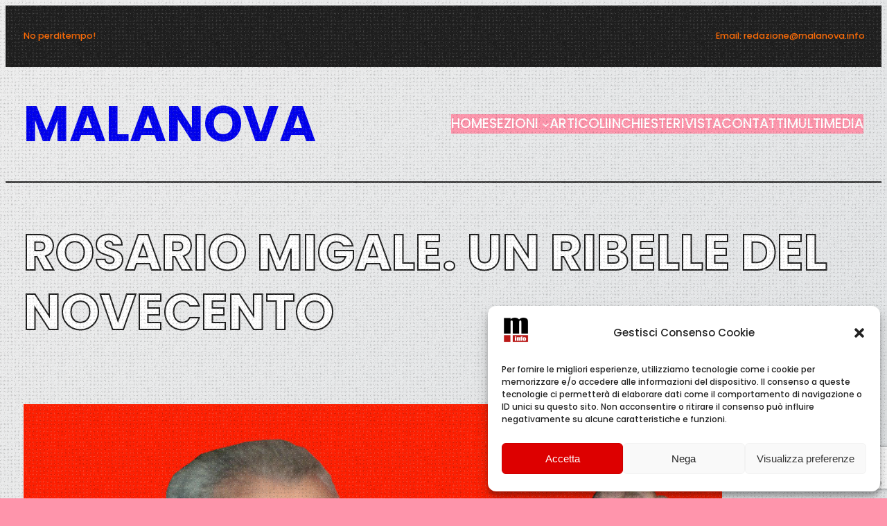

--- FILE ---
content_type: text/html; charset=UTF-8
request_url: https://www.malanova.info/2020/02/01/rosario-migale-un-ribelle-del-novecento/
body_size: 144563
content:
<!DOCTYPE html>
<html lang="it-IT">
<head>
<meta charset="UTF-8" />
<meta name="viewport" content="width=device-width, initial-scale=1" />
<meta name='robots' content='index, follow, max-image-preview:large, max-snippet:-1, max-video-preview:-1' />
<!-- This site is optimized with the Yoast SEO plugin v24.9 - https://yoast.com/wordpress/plugins/seo/ -->
<link rel="canonical" href="https://www.malanova.info/2020/02/01/rosario-migale-un-ribelle-del-novecento/" />
<meta property="og:locale" content="it_IT" />
<meta property="og:type" content="article" />
<meta property="og:title" content="ROSARIO MIGALE. UN RIBELLE DEL NOVECENTO | MALANOVA" />
<meta property="og:description" content="A cent’anni dalla nascita di Rosario Migale, partigiano e contadino rivoluzionario del Sud. Rosario Migale nasce il 31 gennaio 1920, a Cutro, da una famiglia di poveri contadini. La sua formazione politica avvenne durante la Resistenza, dove trascorse tutti i diciotto mesi nell’alessandrino, partigiano nei Gap, i Gruppi di azione patriottica, portando un valido contributo [&hellip;]" />
<meta property="og:url" content="https://www.malanova.info/2020/02/01/rosario-migale-un-ribelle-del-novecento/" />
<meta property="og:site_name" content="MALANOVA" />
<meta property="article:publisher" content="https://www.facebook.com/malanova.info/" />
<meta property="article:published_time" content="2020-02-01T09:26:03+00:00" />
<meta property="article:modified_time" content="2021-02-27T15:20:41+00:00" />
<meta property="og:image" content="https://i0.wp.com/www.malanova.info/wp-content/uploads/2020/02/Rosario-Red-2010.jpg?fit=1008%2C845&ssl=1" />
<meta property="og:image:width" content="1008" />
<meta property="og:image:height" content="845" />
<meta property="og:image:type" content="image/jpeg" />
<meta name="author" content="stam" />
<meta name="twitter:card" content="summary_large_image" />
<meta name="twitter:label1" content="Scritto da" />
<meta name="twitter:data1" content="stam" />
<meta name="twitter:label2" content="Tempo di lettura stimato" />
<meta name="twitter:data2" content="8 minuti" />
<script type="application/ld+json" class="yoast-schema-graph">{"@context":"https://schema.org","@graph":[{"@type":"Article","@id":"https://www.malanova.info/2020/02/01/rosario-migale-un-ribelle-del-novecento/#article","isPartOf":{"@id":"https://www.malanova.info/2020/02/01/rosario-migale-un-ribelle-del-novecento/"},"author":{"name":"stam","@id":"https://www.malanova.info/#/schema/person/20b102186b7671dbe7e776e5ec748282"},"headline":"ROSARIO MIGALE. UN RIBELLE DEL NOVECENTO","datePublished":"2020-02-01T09:26:03+00:00","dateModified":"2021-02-27T15:20:41+00:00","mainEntityOfPage":{"@id":"https://www.malanova.info/2020/02/01/rosario-migale-un-ribelle-del-novecento/"},"wordCount":1650,"publisher":{"@id":"https://www.malanova.info/#organization"},"image":{"@id":"https://www.malanova.info/2020/02/01/rosario-migale-un-ribelle-del-novecento/#primaryimage"},"thumbnailUrl":"https://www.malanova.info/wp-content/uploads/2020/02/Rosario-Red-2010.jpg","articleSection":["MALANOVA"],"inLanguage":"it-IT"},{"@type":"WebPage","@id":"https://www.malanova.info/2020/02/01/rosario-migale-un-ribelle-del-novecento/","url":"https://www.malanova.info/2020/02/01/rosario-migale-un-ribelle-del-novecento/","name":"ROSARIO MIGALE. UN RIBELLE DEL NOVECENTO | MALANOVA","isPartOf":{"@id":"https://www.malanova.info/#website"},"primaryImageOfPage":{"@id":"https://www.malanova.info/2020/02/01/rosario-migale-un-ribelle-del-novecento/#primaryimage"},"image":{"@id":"https://www.malanova.info/2020/02/01/rosario-migale-un-ribelle-del-novecento/#primaryimage"},"thumbnailUrl":"https://www.malanova.info/wp-content/uploads/2020/02/Rosario-Red-2010.jpg","datePublished":"2020-02-01T09:26:03+00:00","dateModified":"2021-02-27T15:20:41+00:00","breadcrumb":{"@id":"https://www.malanova.info/2020/02/01/rosario-migale-un-ribelle-del-novecento/#breadcrumb"},"inLanguage":"it-IT","potentialAction":[{"@type":"ReadAction","target":["https://www.malanova.info/2020/02/01/rosario-migale-un-ribelle-del-novecento/"]}]},{"@type":"ImageObject","inLanguage":"it-IT","@id":"https://www.malanova.info/2020/02/01/rosario-migale-un-ribelle-del-novecento/#primaryimage","url":"https://www.malanova.info/wp-content/uploads/2020/02/Rosario-Red-2010.jpg","contentUrl":"https://www.malanova.info/wp-content/uploads/2020/02/Rosario-Red-2010.jpg","width":1008,"height":845,"caption":"OLYMPUS DIGITAL CAMERA"},{"@type":"BreadcrumbList","@id":"https://www.malanova.info/2020/02/01/rosario-migale-un-ribelle-del-novecento/#breadcrumb","itemListElement":[{"@type":"ListItem","position":1,"name":"Home","item":"https://www.malanova.info/"},{"@type":"ListItem","position":2,"name":"ROSARIO MIGALE. UN RIBELLE DEL NOVECENTO"}]},{"@type":"WebSite","@id":"https://www.malanova.info/#website","url":"https://www.malanova.info/","name":"MALANOVA","description":"Solo cattive notizie per il Mondo di Sopra","publisher":{"@id":"https://www.malanova.info/#organization"},"potentialAction":[{"@type":"SearchAction","target":{"@type":"EntryPoint","urlTemplate":"https://www.malanova.info/?s={search_term_string}"},"query-input":{"@type":"PropertyValueSpecification","valueRequired":true,"valueName":"search_term_string"}}],"inLanguage":"it-IT"},{"@type":"Organization","@id":"https://www.malanova.info/#organization","name":"Malanova - Giornale on-line","url":"https://www.malanova.info/","logo":{"@type":"ImageObject","inLanguage":"it-IT","@id":"https://www.malanova.info/#/schema/logo/image/","url":"https://i0.wp.com/www.malanova.info/wp-content/uploads/2022/06/tondo_malanova.png?fit=1676%2C1676&ssl=1","contentUrl":"https://i0.wp.com/www.malanova.info/wp-content/uploads/2022/06/tondo_malanova.png?fit=1676%2C1676&ssl=1","width":1676,"height":1676,"caption":"Malanova - Giornale on-line"},"image":{"@id":"https://www.malanova.info/#/schema/logo/image/"},"sameAs":["https://www.facebook.com/malanova.info/","https://www.youtube.com/channel/UCENnWnMzyPQceiNjQwuWJXw"]},{"@type":"Person","@id":"https://www.malanova.info/#/schema/person/20b102186b7671dbe7e776e5ec748282","name":"stam","image":{"@type":"ImageObject","inLanguage":"it-IT","@id":"https://www.malanova.info/#/schema/person/image/","url":"https://secure.gravatar.com/avatar/bfceebc7346ef871e141c0e035e6969487db6f717eac2a65d9d3f2eabb7d4a66?s=96&d=mm&r=g","contentUrl":"https://secure.gravatar.com/avatar/bfceebc7346ef871e141c0e035e6969487db6f717eac2a65d9d3f2eabb7d4a66?s=96&d=mm&r=g","caption":"stam"},"url":"https://www.malanova.info/author/stam/"}]}</script>
<!-- / Yoast SEO plugin. -->
<title>ROSARIO MIGALE. UN RIBELLE DEL NOVECENTO | MALANOVA</title>
<link rel='dns-prefetch' href='//www.malanova.info' />
<link rel='dns-prefetch' href='//static.addtoany.com' />
<link rel='dns-prefetch' href='//cdn.jsdelivr.net' />
<link rel="alternate" type="application/rss+xml" title="MALANOVA &raquo; Feed" href="https://www.malanova.info/feed/" />
<link rel="alternate" type="application/rss+xml" title="MALANOVA &raquo; Feed dei commenti" href="https://www.malanova.info/comments/feed/" />
<link rel="alternate" title="oEmbed (JSON)" type="application/json+oembed" href="https://www.malanova.info/wp-json/oembed/1.0/embed?url=https%3A%2F%2Fwww.malanova.info%2F2020%2F02%2F01%2Frosario-migale-un-ribelle-del-novecento%2F" />
<link rel="alternate" title="oEmbed (XML)" type="text/xml+oembed" href="https://www.malanova.info/wp-json/oembed/1.0/embed?url=https%3A%2F%2Fwww.malanova.info%2F2020%2F02%2F01%2Frosario-migale-un-ribelle-del-novecento%2F&#038;format=xml" />
<style id='wp-img-auto-sizes-contain-inline-css'>
img:is([sizes=auto i],[sizes^="auto," i]){contain-intrinsic-size:3000px 1500px}
/*# sourceURL=wp-img-auto-sizes-contain-inline-css */
</style>
<!-- <link rel='stylesheet' id='sdm-styles-css' href='https://www.malanova.info/wp-content/plugins/simple-download-monitor/css/sdm_wp_styles.css?ver=6.9' media='all' /> -->
<link rel="stylesheet" type="text/css" href="//www.malanova.info/wp-content/cache/wpfc-minified/jotd824p/dr3ju.css" media="all"/>
<style id='wp-block-heading-inline-css'>
h1:where(.wp-block-heading).has-background,h2:where(.wp-block-heading).has-background,h3:where(.wp-block-heading).has-background,h4:where(.wp-block-heading).has-background,h5:where(.wp-block-heading).has-background,h6:where(.wp-block-heading).has-background{padding:1.25em 2.375em}h1.has-text-align-left[style*=writing-mode]:where([style*=vertical-lr]),h1.has-text-align-right[style*=writing-mode]:where([style*=vertical-rl]),h2.has-text-align-left[style*=writing-mode]:where([style*=vertical-lr]),h2.has-text-align-right[style*=writing-mode]:where([style*=vertical-rl]),h3.has-text-align-left[style*=writing-mode]:where([style*=vertical-lr]),h3.has-text-align-right[style*=writing-mode]:where([style*=vertical-rl]),h4.has-text-align-left[style*=writing-mode]:where([style*=vertical-lr]),h4.has-text-align-right[style*=writing-mode]:where([style*=vertical-rl]),h5.has-text-align-left[style*=writing-mode]:where([style*=vertical-lr]),h5.has-text-align-right[style*=writing-mode]:where([style*=vertical-rl]),h6.has-text-align-left[style*=writing-mode]:where([style*=vertical-lr]),h6.has-text-align-right[style*=writing-mode]:where([style*=vertical-rl]){rotate:180deg}
/*# sourceURL=https://www.malanova.info/wp-includes/blocks/heading/style.min.css */
</style>
<style id='wp-block-group-inline-css'>
.wp-block-group{box-sizing:border-box}:where(.wp-block-group.wp-block-group-is-layout-constrained){position:relative}
/*# sourceURL=https://www.malanova.info/wp-includes/blocks/group/style.min.css */
</style>
<style id='wp-block-group-theme-inline-css'>
:where(.wp-block-group.has-background){padding:1.25em 2.375em}
/*# sourceURL=https://www.malanova.info/wp-includes/blocks/group/theme.min.css */
</style>
<style id='wp-block-site-title-inline-css'>
.wp-block-site-title{box-sizing:border-box}.wp-block-site-title :where(a){color:inherit;font-family:inherit;font-size:inherit;font-style:inherit;font-weight:inherit;letter-spacing:inherit;line-height:inherit;text-decoration:inherit}
/*# sourceURL=https://www.malanova.info/wp-includes/blocks/site-title/style.min.css */
</style>
<style id='wp-block-navigation-link-inline-css'>
.wp-block-navigation .wp-block-navigation-item__label{overflow-wrap:break-word}.wp-block-navigation .wp-block-navigation-item__description{display:none}.link-ui-tools{outline:1px solid #f0f0f0;padding:8px}.link-ui-block-inserter{padding-top:8px}.link-ui-block-inserter__back{margin-left:8px;text-transform:uppercase}
/*# sourceURL=https://www.malanova.info/wp-includes/blocks/navigation-link/style.min.css */
</style>
<style id='wp-block-navigation-inline-css'>
.wp-block-navigation{position:relative}.wp-block-navigation ul{margin-bottom:0;margin-left:0;margin-top:0;padding-left:0}.wp-block-navigation ul,.wp-block-navigation ul li{list-style:none;padding:0}.wp-block-navigation .wp-block-navigation-item{align-items:center;background-color:inherit;display:flex;position:relative}.wp-block-navigation .wp-block-navigation-item .wp-block-navigation__submenu-container:empty{display:none}.wp-block-navigation .wp-block-navigation-item__content{display:block;z-index:1}.wp-block-navigation .wp-block-navigation-item__content.wp-block-navigation-item__content{color:inherit}.wp-block-navigation.has-text-decoration-underline .wp-block-navigation-item__content,.wp-block-navigation.has-text-decoration-underline .wp-block-navigation-item__content:active,.wp-block-navigation.has-text-decoration-underline .wp-block-navigation-item__content:focus{text-decoration:underline}.wp-block-navigation.has-text-decoration-line-through .wp-block-navigation-item__content,.wp-block-navigation.has-text-decoration-line-through .wp-block-navigation-item__content:active,.wp-block-navigation.has-text-decoration-line-through .wp-block-navigation-item__content:focus{text-decoration:line-through}.wp-block-navigation :where(a),.wp-block-navigation :where(a:active),.wp-block-navigation :where(a:focus){text-decoration:none}.wp-block-navigation .wp-block-navigation__submenu-icon{align-self:center;background-color:inherit;border:none;color:currentColor;display:inline-block;font-size:inherit;height:.6em;line-height:0;margin-left:.25em;padding:0;width:.6em}.wp-block-navigation .wp-block-navigation__submenu-icon svg{display:inline-block;stroke:currentColor;height:inherit;margin-top:.075em;width:inherit}.wp-block-navigation{--navigation-layout-justification-setting:flex-start;--navigation-layout-direction:row;--navigation-layout-wrap:wrap;--navigation-layout-justify:flex-start;--navigation-layout-align:center}.wp-block-navigation.is-vertical{--navigation-layout-direction:column;--navigation-layout-justify:initial;--navigation-layout-align:flex-start}.wp-block-navigation.no-wrap{--navigation-layout-wrap:nowrap}.wp-block-navigation.items-justified-center{--navigation-layout-justification-setting:center;--navigation-layout-justify:center}.wp-block-navigation.items-justified-center.is-vertical{--navigation-layout-align:center}.wp-block-navigation.items-justified-right{--navigation-layout-justification-setting:flex-end;--navigation-layout-justify:flex-end}.wp-block-navigation.items-justified-right.is-vertical{--navigation-layout-align:flex-end}.wp-block-navigation.items-justified-space-between{--navigation-layout-justification-setting:space-between;--navigation-layout-justify:space-between}.wp-block-navigation .has-child .wp-block-navigation__submenu-container{align-items:normal;background-color:inherit;color:inherit;display:flex;flex-direction:column;opacity:0;position:absolute;z-index:2}@media not (prefers-reduced-motion){.wp-block-navigation .has-child .wp-block-navigation__submenu-container{transition:opacity .1s linear}}.wp-block-navigation .has-child .wp-block-navigation__submenu-container{height:0;overflow:hidden;visibility:hidden;width:0}.wp-block-navigation .has-child .wp-block-navigation__submenu-container>.wp-block-navigation-item>.wp-block-navigation-item__content{display:flex;flex-grow:1;padding:.5em 1em}.wp-block-navigation .has-child .wp-block-navigation__submenu-container>.wp-block-navigation-item>.wp-block-navigation-item__content .wp-block-navigation__submenu-icon{margin-left:auto;margin-right:0}.wp-block-navigation .has-child .wp-block-navigation__submenu-container .wp-block-navigation-item__content{margin:0}.wp-block-navigation .has-child .wp-block-navigation__submenu-container{left:-1px;top:100%}@media (min-width:782px){.wp-block-navigation .has-child .wp-block-navigation__submenu-container .wp-block-navigation__submenu-container{left:100%;top:-1px}.wp-block-navigation .has-child .wp-block-navigation__submenu-container .wp-block-navigation__submenu-container:before{background:#0000;content:"";display:block;height:100%;position:absolute;right:100%;width:.5em}.wp-block-navigation .has-child .wp-block-navigation__submenu-container .wp-block-navigation__submenu-icon{margin-right:.25em}.wp-block-navigation .has-child .wp-block-navigation__submenu-container .wp-block-navigation__submenu-icon svg{transform:rotate(-90deg)}}.wp-block-navigation .has-child .wp-block-navigation-submenu__toggle[aria-expanded=true]~.wp-block-navigation__submenu-container,.wp-block-navigation .has-child:not(.open-on-click):hover>.wp-block-navigation__submenu-container,.wp-block-navigation .has-child:not(.open-on-click):not(.open-on-hover-click):focus-within>.wp-block-navigation__submenu-container{height:auto;min-width:200px;opacity:1;overflow:visible;visibility:visible;width:auto}.wp-block-navigation.has-background .has-child .wp-block-navigation__submenu-container{left:0;top:100%}@media (min-width:782px){.wp-block-navigation.has-background .has-child .wp-block-navigation__submenu-container .wp-block-navigation__submenu-container{left:100%;top:0}}.wp-block-navigation-submenu{display:flex;position:relative}.wp-block-navigation-submenu .wp-block-navigation__submenu-icon svg{stroke:currentColor}button.wp-block-navigation-item__content{background-color:initial;border:none;color:currentColor;font-family:inherit;font-size:inherit;font-style:inherit;font-weight:inherit;letter-spacing:inherit;line-height:inherit;text-align:left;text-transform:inherit}.wp-block-navigation-submenu__toggle{cursor:pointer}.wp-block-navigation-submenu__toggle[aria-expanded=true]+.wp-block-navigation__submenu-icon>svg,.wp-block-navigation-submenu__toggle[aria-expanded=true]>svg{transform:rotate(180deg)}.wp-block-navigation-item.open-on-click .wp-block-navigation-submenu__toggle{padding-left:0;padding-right:.85em}.wp-block-navigation-item.open-on-click .wp-block-navigation-submenu__toggle+.wp-block-navigation__submenu-icon{margin-left:-.6em;pointer-events:none}.wp-block-navigation-item.open-on-click button.wp-block-navigation-item__content:not(.wp-block-navigation-submenu__toggle){padding:0}.wp-block-navigation .wp-block-page-list,.wp-block-navigation__container,.wp-block-navigation__responsive-close,.wp-block-navigation__responsive-container,.wp-block-navigation__responsive-container-content,.wp-block-navigation__responsive-dialog{gap:inherit}:where(.wp-block-navigation.has-background .wp-block-navigation-item a:not(.wp-element-button)),:where(.wp-block-navigation.has-background .wp-block-navigation-submenu a:not(.wp-element-button)){padding:.5em 1em}:where(.wp-block-navigation .wp-block-navigation__submenu-container .wp-block-navigation-item a:not(.wp-element-button)),:where(.wp-block-navigation .wp-block-navigation__submenu-container .wp-block-navigation-submenu a:not(.wp-element-button)),:where(.wp-block-navigation .wp-block-navigation__submenu-container .wp-block-navigation-submenu button.wp-block-navigation-item__content),:where(.wp-block-navigation .wp-block-navigation__submenu-container .wp-block-pages-list__item button.wp-block-navigation-item__content){padding:.5em 1em}.wp-block-navigation.items-justified-right .wp-block-navigation__container .has-child .wp-block-navigation__submenu-container,.wp-block-navigation.items-justified-right .wp-block-page-list>.has-child .wp-block-navigation__submenu-container,.wp-block-navigation.items-justified-space-between .wp-block-page-list>.has-child:last-child .wp-block-navigation__submenu-container,.wp-block-navigation.items-justified-space-between>.wp-block-navigation__container>.has-child:last-child .wp-block-navigation__submenu-container{left:auto;right:0}.wp-block-navigation.items-justified-right .wp-block-navigation__container .has-child .wp-block-navigation__submenu-container .wp-block-navigation__submenu-container,.wp-block-navigation.items-justified-right .wp-block-page-list>.has-child .wp-block-navigation__submenu-container .wp-block-navigation__submenu-container,.wp-block-navigation.items-justified-space-between .wp-block-page-list>.has-child:last-child .wp-block-navigation__submenu-container .wp-block-navigation__submenu-container,.wp-block-navigation.items-justified-space-between>.wp-block-navigation__container>.has-child:last-child .wp-block-navigation__submenu-container .wp-block-navigation__submenu-container{left:-1px;right:-1px}@media (min-width:782px){.wp-block-navigation.items-justified-right .wp-block-navigation__container .has-child .wp-block-navigation__submenu-container .wp-block-navigation__submenu-container,.wp-block-navigation.items-justified-right .wp-block-page-list>.has-child .wp-block-navigation__submenu-container .wp-block-navigation__submenu-container,.wp-block-navigation.items-justified-space-between .wp-block-page-list>.has-child:last-child .wp-block-navigation__submenu-container .wp-block-navigation__submenu-container,.wp-block-navigation.items-justified-space-between>.wp-block-navigation__container>.has-child:last-child .wp-block-navigation__submenu-container .wp-block-navigation__submenu-container{left:auto;right:100%}}.wp-block-navigation:not(.has-background) .wp-block-navigation__submenu-container{background-color:#fff;border:1px solid #00000026}.wp-block-navigation.has-background .wp-block-navigation__submenu-container{background-color:inherit}.wp-block-navigation:not(.has-text-color) .wp-block-navigation__submenu-container{color:#000}.wp-block-navigation__container{align-items:var(--navigation-layout-align,initial);display:flex;flex-direction:var(--navigation-layout-direction,initial);flex-wrap:var(--navigation-layout-wrap,wrap);justify-content:var(--navigation-layout-justify,initial);list-style:none;margin:0;padding-left:0}.wp-block-navigation__container .is-responsive{display:none}.wp-block-navigation__container:only-child,.wp-block-page-list:only-child{flex-grow:1}@keyframes overlay-menu__fade-in-animation{0%{opacity:0;transform:translateY(.5em)}to{opacity:1;transform:translateY(0)}}.wp-block-navigation__responsive-container{bottom:0;display:none;left:0;position:fixed;right:0;top:0}.wp-block-navigation__responsive-container :where(.wp-block-navigation-item a){color:inherit}.wp-block-navigation__responsive-container .wp-block-navigation__responsive-container-content{align-items:var(--navigation-layout-align,initial);display:flex;flex-direction:var(--navigation-layout-direction,initial);flex-wrap:var(--navigation-layout-wrap,wrap);justify-content:var(--navigation-layout-justify,initial)}.wp-block-navigation__responsive-container:not(.is-menu-open.is-menu-open){background-color:inherit!important;color:inherit!important}.wp-block-navigation__responsive-container.is-menu-open{background-color:inherit;display:flex;flex-direction:column}@media not (prefers-reduced-motion){.wp-block-navigation__responsive-container.is-menu-open{animation:overlay-menu__fade-in-animation .1s ease-out;animation-fill-mode:forwards}}.wp-block-navigation__responsive-container.is-menu-open{overflow:auto;padding:clamp(1rem,var(--wp--style--root--padding-top),20rem) clamp(1rem,var(--wp--style--root--padding-right),20rem) clamp(1rem,var(--wp--style--root--padding-bottom),20rem) clamp(1rem,var(--wp--style--root--padding-left),20rem);z-index:100000}.wp-block-navigation__responsive-container.is-menu-open .wp-block-navigation__responsive-container-content{align-items:var(--navigation-layout-justification-setting,inherit);display:flex;flex-direction:column;flex-wrap:nowrap;overflow:visible;padding-top:calc(2rem + 24px)}.wp-block-navigation__responsive-container.is-menu-open .wp-block-navigation__responsive-container-content,.wp-block-navigation__responsive-container.is-menu-open .wp-block-navigation__responsive-container-content .wp-block-navigation__container,.wp-block-navigation__responsive-container.is-menu-open .wp-block-navigation__responsive-container-content .wp-block-page-list{justify-content:flex-start}.wp-block-navigation__responsive-container.is-menu-open .wp-block-navigation__responsive-container-content .wp-block-navigation__submenu-icon{display:none}.wp-block-navigation__responsive-container.is-menu-open .wp-block-navigation__responsive-container-content .has-child .wp-block-navigation__submenu-container{border:none;height:auto;min-width:200px;opacity:1;overflow:initial;padding-left:2rem;padding-right:2rem;position:static;visibility:visible;width:auto}.wp-block-navigation__responsive-container.is-menu-open .wp-block-navigation__responsive-container-content .wp-block-navigation__container,.wp-block-navigation__responsive-container.is-menu-open .wp-block-navigation__responsive-container-content .wp-block-navigation__submenu-container{gap:inherit}.wp-block-navigation__responsive-container.is-menu-open .wp-block-navigation__responsive-container-content .wp-block-navigation__submenu-container{padding-top:var(--wp--style--block-gap,2em)}.wp-block-navigation__responsive-container.is-menu-open .wp-block-navigation__responsive-container-content .wp-block-navigation-item__content{padding:0}.wp-block-navigation__responsive-container.is-menu-open .wp-block-navigation__responsive-container-content .wp-block-navigation-item,.wp-block-navigation__responsive-container.is-menu-open .wp-block-navigation__responsive-container-content .wp-block-navigation__container,.wp-block-navigation__responsive-container.is-menu-open .wp-block-navigation__responsive-container-content .wp-block-page-list{align-items:var(--navigation-layout-justification-setting,initial);display:flex;flex-direction:column}.wp-block-navigation__responsive-container.is-menu-open .wp-block-navigation-item,.wp-block-navigation__responsive-container.is-menu-open .wp-block-navigation-item .wp-block-navigation__submenu-container,.wp-block-navigation__responsive-container.is-menu-open .wp-block-navigation__container,.wp-block-navigation__responsive-container.is-menu-open .wp-block-page-list{background:#0000!important;color:inherit!important}.wp-block-navigation__responsive-container.is-menu-open .wp-block-navigation__submenu-container.wp-block-navigation__submenu-container.wp-block-navigation__submenu-container.wp-block-navigation__submenu-container{left:auto;right:auto}@media (min-width:600px){.wp-block-navigation__responsive-container:not(.hidden-by-default):not(.is-menu-open){background-color:inherit;display:block;position:relative;width:100%;z-index:auto}.wp-block-navigation__responsive-container:not(.hidden-by-default):not(.is-menu-open) .wp-block-navigation__responsive-container-close{display:none}.wp-block-navigation__responsive-container.is-menu-open .wp-block-navigation__submenu-container.wp-block-navigation__submenu-container.wp-block-navigation__submenu-container.wp-block-navigation__submenu-container{left:0}}.wp-block-navigation:not(.has-background) .wp-block-navigation__responsive-container.is-menu-open{background-color:#fff}.wp-block-navigation:not(.has-text-color) .wp-block-navigation__responsive-container.is-menu-open{color:#000}.wp-block-navigation__toggle_button_label{font-size:1rem;font-weight:700}.wp-block-navigation__responsive-container-close,.wp-block-navigation__responsive-container-open{background:#0000;border:none;color:currentColor;cursor:pointer;margin:0;padding:0;text-transform:inherit;vertical-align:middle}.wp-block-navigation__responsive-container-close svg,.wp-block-navigation__responsive-container-open svg{fill:currentColor;display:block;height:24px;pointer-events:none;width:24px}.wp-block-navigation__responsive-container-open{display:flex}.wp-block-navigation__responsive-container-open.wp-block-navigation__responsive-container-open.wp-block-navigation__responsive-container-open{font-family:inherit;font-size:inherit;font-weight:inherit}@media (min-width:600px){.wp-block-navigation__responsive-container-open:not(.always-shown){display:none}}.wp-block-navigation__responsive-container-close{position:absolute;right:0;top:0;z-index:2}.wp-block-navigation__responsive-container-close.wp-block-navigation__responsive-container-close.wp-block-navigation__responsive-container-close{font-family:inherit;font-size:inherit;font-weight:inherit}.wp-block-navigation__responsive-close{width:100%}.has-modal-open .wp-block-navigation__responsive-close{margin-left:auto;margin-right:auto;max-width:var(--wp--style--global--wide-size,100%)}.wp-block-navigation__responsive-close:focus{outline:none}.is-menu-open .wp-block-navigation__responsive-close,.is-menu-open .wp-block-navigation__responsive-container-content,.is-menu-open .wp-block-navigation__responsive-dialog{box-sizing:border-box}.wp-block-navigation__responsive-dialog{position:relative}.has-modal-open .admin-bar .is-menu-open .wp-block-navigation__responsive-dialog{margin-top:46px}@media (min-width:782px){.has-modal-open .admin-bar .is-menu-open .wp-block-navigation__responsive-dialog{margin-top:32px}}html.has-modal-open{overflow:hidden}
/*# sourceURL=https://www.malanova.info/wp-includes/blocks/navigation/style.min.css */
</style>
<style id='wp-block-separator-inline-css'>
@charset "UTF-8";.wp-block-separator{border:none;border-top:2px solid}:root :where(.wp-block-separator.is-style-dots){height:auto;line-height:1;text-align:center}:root :where(.wp-block-separator.is-style-dots):before{color:currentColor;content:"···";font-family:serif;font-size:1.5em;letter-spacing:2em;padding-left:2em}.wp-block-separator.is-style-dots{background:none!important;border:none!important}
/*# sourceURL=https://www.malanova.info/wp-includes/blocks/separator/style.min.css */
</style>
<style id='wp-block-separator-theme-inline-css'>
.wp-block-separator.has-css-opacity{opacity:.4}.wp-block-separator{border:none;border-bottom:2px solid;margin-left:auto;margin-right:auto}.wp-block-separator.has-alpha-channel-opacity{opacity:1}.wp-block-separator:not(.is-style-wide):not(.is-style-dots){width:100px}.wp-block-separator.has-background:not(.is-style-dots){border-bottom:none;height:1px}.wp-block-separator.has-background:not(.is-style-wide):not(.is-style-dots){height:2px}
/*# sourceURL=https://www.malanova.info/wp-includes/blocks/separator/theme.min.css */
</style>
<style id='wp-block-template-part-theme-inline-css'>
:root :where(.wp-block-template-part.has-background){margin-bottom:0;margin-top:0;padding:1.25em 2.375em}
/*# sourceURL=https://www.malanova.info/wp-includes/blocks/template-part/theme.min.css */
</style>
<style id='wp-block-post-title-inline-css'>
.wp-block-post-title{box-sizing:border-box;word-break:break-word}.wp-block-post-title :where(a){display:inline-block;font-family:inherit;font-size:inherit;font-style:inherit;font-weight:inherit;letter-spacing:inherit;line-height:inherit;text-decoration:inherit}
/*# sourceURL=https://www.malanova.info/wp-includes/blocks/post-title/style.min.css */
</style>
<style id='wp-block-post-featured-image-inline-css'>
.wp-block-post-featured-image{margin-left:0;margin-right:0}.wp-block-post-featured-image a{display:block;height:100%}.wp-block-post-featured-image :where(img){box-sizing:border-box;height:auto;max-width:100%;vertical-align:bottom;width:100%}.wp-block-post-featured-image.alignfull img,.wp-block-post-featured-image.alignwide img{width:100%}.wp-block-post-featured-image .wp-block-post-featured-image__overlay.has-background-dim{background-color:#000;inset:0;position:absolute}.wp-block-post-featured-image{position:relative}.wp-block-post-featured-image .wp-block-post-featured-image__overlay.has-background-gradient{background-color:initial}.wp-block-post-featured-image .wp-block-post-featured-image__overlay.has-background-dim-0{opacity:0}.wp-block-post-featured-image .wp-block-post-featured-image__overlay.has-background-dim-10{opacity:.1}.wp-block-post-featured-image .wp-block-post-featured-image__overlay.has-background-dim-20{opacity:.2}.wp-block-post-featured-image .wp-block-post-featured-image__overlay.has-background-dim-30{opacity:.3}.wp-block-post-featured-image .wp-block-post-featured-image__overlay.has-background-dim-40{opacity:.4}.wp-block-post-featured-image .wp-block-post-featured-image__overlay.has-background-dim-50{opacity:.5}.wp-block-post-featured-image .wp-block-post-featured-image__overlay.has-background-dim-60{opacity:.6}.wp-block-post-featured-image .wp-block-post-featured-image__overlay.has-background-dim-70{opacity:.7}.wp-block-post-featured-image .wp-block-post-featured-image__overlay.has-background-dim-80{opacity:.8}.wp-block-post-featured-image .wp-block-post-featured-image__overlay.has-background-dim-90{opacity:.9}.wp-block-post-featured-image .wp-block-post-featured-image__overlay.has-background-dim-100{opacity:1}.wp-block-post-featured-image:where(.alignleft,.alignright){width:100%}
/*# sourceURL=https://www.malanova.info/wp-includes/blocks/post-featured-image/style.min.css */
</style>
<style id='wp-block-quote-inline-css'>
.wp-block-quote{box-sizing:border-box;overflow-wrap:break-word}.wp-block-quote.is-large:where(:not(.is-style-plain)),.wp-block-quote.is-style-large:where(:not(.is-style-plain)){margin-bottom:1em;padding:0 1em}.wp-block-quote.is-large:where(:not(.is-style-plain)) p,.wp-block-quote.is-style-large:where(:not(.is-style-plain)) p{font-size:1.5em;font-style:italic;line-height:1.6}.wp-block-quote.is-large:where(:not(.is-style-plain)) cite,.wp-block-quote.is-large:where(:not(.is-style-plain)) footer,.wp-block-quote.is-style-large:where(:not(.is-style-plain)) cite,.wp-block-quote.is-style-large:where(:not(.is-style-plain)) footer{font-size:1.125em;text-align:right}.wp-block-quote>cite{display:block}
/*# sourceURL=https://www.malanova.info/wp-includes/blocks/quote/style.min.css */
</style>
<style id='wp-block-quote-theme-inline-css'>
.wp-block-quote{border-left:.25em solid;margin:0 0 1.75em;padding-left:1em}.wp-block-quote cite,.wp-block-quote footer{color:currentColor;font-size:.8125em;font-style:normal;position:relative}.wp-block-quote:where(.has-text-align-right){border-left:none;border-right:.25em solid;padding-left:0;padding-right:1em}.wp-block-quote:where(.has-text-align-center){border:none;padding-left:0}.wp-block-quote.is-large,.wp-block-quote.is-style-large,.wp-block-quote:where(.is-style-plain){border:none}
/*# sourceURL=https://www.malanova.info/wp-includes/blocks/quote/theme.min.css */
</style>
<style id='wp-block-paragraph-inline-css'>
.is-small-text{font-size:.875em}.is-regular-text{font-size:1em}.is-large-text{font-size:2.25em}.is-larger-text{font-size:3em}.has-drop-cap:not(:focus):first-letter{float:left;font-size:8.4em;font-style:normal;font-weight:100;line-height:.68;margin:.05em .1em 0 0;text-transform:uppercase}body.rtl .has-drop-cap:not(:focus):first-letter{float:none;margin-left:.1em}p.has-drop-cap.has-background{overflow:hidden}:root :where(p.has-background){padding:1.25em 2.375em}:where(p.has-text-color:not(.has-link-color)) a{color:inherit}p.has-text-align-left[style*="writing-mode:vertical-lr"],p.has-text-align-right[style*="writing-mode:vertical-rl"]{rotate:180deg}
/*# sourceURL=https://www.malanova.info/wp-includes/blocks/paragraph/style.min.css */
</style>
<style id='wp-block-image-inline-css'>
.wp-block-image>a,.wp-block-image>figure>a{display:inline-block}.wp-block-image img{box-sizing:border-box;height:auto;max-width:100%;vertical-align:bottom}@media not (prefers-reduced-motion){.wp-block-image img.hide{visibility:hidden}.wp-block-image img.show{animation:show-content-image .4s}}.wp-block-image[style*=border-radius] img,.wp-block-image[style*=border-radius]>a{border-radius:inherit}.wp-block-image.has-custom-border img{box-sizing:border-box}.wp-block-image.aligncenter{text-align:center}.wp-block-image.alignfull>a,.wp-block-image.alignwide>a{width:100%}.wp-block-image.alignfull img,.wp-block-image.alignwide img{height:auto;width:100%}.wp-block-image .aligncenter,.wp-block-image .alignleft,.wp-block-image .alignright,.wp-block-image.aligncenter,.wp-block-image.alignleft,.wp-block-image.alignright{display:table}.wp-block-image .aligncenter>figcaption,.wp-block-image .alignleft>figcaption,.wp-block-image .alignright>figcaption,.wp-block-image.aligncenter>figcaption,.wp-block-image.alignleft>figcaption,.wp-block-image.alignright>figcaption{caption-side:bottom;display:table-caption}.wp-block-image .alignleft{float:left;margin:.5em 1em .5em 0}.wp-block-image .alignright{float:right;margin:.5em 0 .5em 1em}.wp-block-image .aligncenter{margin-left:auto;margin-right:auto}.wp-block-image :where(figcaption){margin-bottom:1em;margin-top:.5em}.wp-block-image.is-style-circle-mask img{border-radius:9999px}@supports ((-webkit-mask-image:none) or (mask-image:none)) or (-webkit-mask-image:none){.wp-block-image.is-style-circle-mask img{border-radius:0;-webkit-mask-image:url('data:image/svg+xml;utf8,<svg viewBox="0 0 100 100" xmlns="http://www.w3.org/2000/svg"><circle cx="50" cy="50" r="50"/></svg>');mask-image:url('data:image/svg+xml;utf8,<svg viewBox="0 0 100 100" xmlns="http://www.w3.org/2000/svg"><circle cx="50" cy="50" r="50"/></svg>');mask-mode:alpha;-webkit-mask-position:center;mask-position:center;-webkit-mask-repeat:no-repeat;mask-repeat:no-repeat;-webkit-mask-size:contain;mask-size:contain}}:root :where(.wp-block-image.is-style-rounded img,.wp-block-image .is-style-rounded img){border-radius:9999px}.wp-block-image figure{margin:0}.wp-lightbox-container{display:flex;flex-direction:column;position:relative}.wp-lightbox-container img{cursor:zoom-in}.wp-lightbox-container img:hover+button{opacity:1}.wp-lightbox-container button{align-items:center;backdrop-filter:blur(16px) saturate(180%);background-color:#5a5a5a40;border:none;border-radius:4px;cursor:zoom-in;display:flex;height:20px;justify-content:center;opacity:0;padding:0;position:absolute;right:16px;text-align:center;top:16px;width:20px;z-index:100}@media not (prefers-reduced-motion){.wp-lightbox-container button{transition:opacity .2s ease}}.wp-lightbox-container button:focus-visible{outline:3px auto #5a5a5a40;outline:3px auto -webkit-focus-ring-color;outline-offset:3px}.wp-lightbox-container button:hover{cursor:pointer;opacity:1}.wp-lightbox-container button:focus{opacity:1}.wp-lightbox-container button:focus,.wp-lightbox-container button:hover,.wp-lightbox-container button:not(:hover):not(:active):not(.has-background){background-color:#5a5a5a40;border:none}.wp-lightbox-overlay{box-sizing:border-box;cursor:zoom-out;height:100vh;left:0;overflow:hidden;position:fixed;top:0;visibility:hidden;width:100%;z-index:100000}.wp-lightbox-overlay .close-button{align-items:center;cursor:pointer;display:flex;justify-content:center;min-height:40px;min-width:40px;padding:0;position:absolute;right:calc(env(safe-area-inset-right) + 16px);top:calc(env(safe-area-inset-top) + 16px);z-index:5000000}.wp-lightbox-overlay .close-button:focus,.wp-lightbox-overlay .close-button:hover,.wp-lightbox-overlay .close-button:not(:hover):not(:active):not(.has-background){background:none;border:none}.wp-lightbox-overlay .lightbox-image-container{height:var(--wp--lightbox-container-height);left:50%;overflow:hidden;position:absolute;top:50%;transform:translate(-50%,-50%);transform-origin:top left;width:var(--wp--lightbox-container-width);z-index:9999999999}.wp-lightbox-overlay .wp-block-image{align-items:center;box-sizing:border-box;display:flex;height:100%;justify-content:center;margin:0;position:relative;transform-origin:0 0;width:100%;z-index:3000000}.wp-lightbox-overlay .wp-block-image img{height:var(--wp--lightbox-image-height);min-height:var(--wp--lightbox-image-height);min-width:var(--wp--lightbox-image-width);width:var(--wp--lightbox-image-width)}.wp-lightbox-overlay .wp-block-image figcaption{display:none}.wp-lightbox-overlay button{background:none;border:none}.wp-lightbox-overlay .scrim{background-color:#fff;height:100%;opacity:.9;position:absolute;width:100%;z-index:2000000}.wp-lightbox-overlay.active{visibility:visible}@media not (prefers-reduced-motion){.wp-lightbox-overlay.active{animation:turn-on-visibility .25s both}.wp-lightbox-overlay.active img{animation:turn-on-visibility .35s both}.wp-lightbox-overlay.show-closing-animation:not(.active){animation:turn-off-visibility .35s both}.wp-lightbox-overlay.show-closing-animation:not(.active) img{animation:turn-off-visibility .25s both}.wp-lightbox-overlay.zoom.active{animation:none;opacity:1;visibility:visible}.wp-lightbox-overlay.zoom.active .lightbox-image-container{animation:lightbox-zoom-in .4s}.wp-lightbox-overlay.zoom.active .lightbox-image-container img{animation:none}.wp-lightbox-overlay.zoom.active .scrim{animation:turn-on-visibility .4s forwards}.wp-lightbox-overlay.zoom.show-closing-animation:not(.active){animation:none}.wp-lightbox-overlay.zoom.show-closing-animation:not(.active) .lightbox-image-container{animation:lightbox-zoom-out .4s}.wp-lightbox-overlay.zoom.show-closing-animation:not(.active) .lightbox-image-container img{animation:none}.wp-lightbox-overlay.zoom.show-closing-animation:not(.active) .scrim{animation:turn-off-visibility .4s forwards}}@keyframes show-content-image{0%{visibility:hidden}99%{visibility:hidden}to{visibility:visible}}@keyframes turn-on-visibility{0%{opacity:0}to{opacity:1}}@keyframes turn-off-visibility{0%{opacity:1;visibility:visible}99%{opacity:0;visibility:visible}to{opacity:0;visibility:hidden}}@keyframes lightbox-zoom-in{0%{transform:translate(calc((-100vw + var(--wp--lightbox-scrollbar-width))/2 + var(--wp--lightbox-initial-left-position)),calc(-50vh + var(--wp--lightbox-initial-top-position))) scale(var(--wp--lightbox-scale))}to{transform:translate(-50%,-50%) scale(1)}}@keyframes lightbox-zoom-out{0%{transform:translate(-50%,-50%) scale(1);visibility:visible}99%{visibility:visible}to{transform:translate(calc((-100vw + var(--wp--lightbox-scrollbar-width))/2 + var(--wp--lightbox-initial-left-position)),calc(-50vh + var(--wp--lightbox-initial-top-position))) scale(var(--wp--lightbox-scale));visibility:hidden}}
/*# sourceURL=https://www.malanova.info/wp-includes/blocks/image/style.min.css */
</style>
<style id='wp-block-image-theme-inline-css'>
:root :where(.wp-block-image figcaption){color:#555;font-size:13px;text-align:center}.is-dark-theme :root :where(.wp-block-image figcaption){color:#ffffffa6}.wp-block-image{margin:0 0 1em}
/*# sourceURL=https://www.malanova.info/wp-includes/blocks/image/theme.min.css */
</style>
<style id='wp-block-post-content-inline-css'>
.wp-block-post-content{display:flow-root}
/*# sourceURL=https://www.malanova.info/wp-includes/blocks/post-content/style.min.css */
</style>
<style id='wp-block-post-author-inline-css'>
.wp-block-post-author{box-sizing:border-box;display:flex;flex-wrap:wrap}.wp-block-post-author__byline{font-size:.5em;margin-bottom:0;margin-top:0;width:100%}.wp-block-post-author__avatar{margin-right:1em}.wp-block-post-author__bio{font-size:.7em;margin-bottom:.7em}.wp-block-post-author__content{flex-basis:0;flex-grow:1}.wp-block-post-author__name{margin:0}
/*# sourceURL=https://www.malanova.info/wp-includes/blocks/post-author/style.min.css */
</style>
<style id='wp-block-post-date-inline-css'>
.wp-block-post-date{box-sizing:border-box}
/*# sourceURL=https://www.malanova.info/wp-includes/blocks/post-date/style.min.css */
</style>
<style id='wp-block-post-terms-inline-css'>
.wp-block-post-terms{box-sizing:border-box}.wp-block-post-terms .wp-block-post-terms__separator{white-space:pre-wrap}
/*# sourceURL=https://www.malanova.info/wp-includes/blocks/post-terms/style.min.css */
</style>
<style id='wp-block-columns-inline-css'>
.wp-block-columns{box-sizing:border-box;display:flex;flex-wrap:wrap!important}@media (min-width:782px){.wp-block-columns{flex-wrap:nowrap!important}}.wp-block-columns{align-items:normal!important}.wp-block-columns.are-vertically-aligned-top{align-items:flex-start}.wp-block-columns.are-vertically-aligned-center{align-items:center}.wp-block-columns.are-vertically-aligned-bottom{align-items:flex-end}@media (max-width:781px){.wp-block-columns:not(.is-not-stacked-on-mobile)>.wp-block-column{flex-basis:100%!important}}@media (min-width:782px){.wp-block-columns:not(.is-not-stacked-on-mobile)>.wp-block-column{flex-basis:0;flex-grow:1}.wp-block-columns:not(.is-not-stacked-on-mobile)>.wp-block-column[style*=flex-basis]{flex-grow:0}}.wp-block-columns.is-not-stacked-on-mobile{flex-wrap:nowrap!important}.wp-block-columns.is-not-stacked-on-mobile>.wp-block-column{flex-basis:0;flex-grow:1}.wp-block-columns.is-not-stacked-on-mobile>.wp-block-column[style*=flex-basis]{flex-grow:0}:where(.wp-block-columns){margin-bottom:1.75em}:where(.wp-block-columns.has-background){padding:1.25em 2.375em}.wp-block-column{flex-grow:1;min-width:0;overflow-wrap:break-word;word-break:break-word}.wp-block-column.is-vertically-aligned-top{align-self:flex-start}.wp-block-column.is-vertically-aligned-center{align-self:center}.wp-block-column.is-vertically-aligned-bottom{align-self:flex-end}.wp-block-column.is-vertically-aligned-stretch{align-self:stretch}.wp-block-column.is-vertically-aligned-bottom,.wp-block-column.is-vertically-aligned-center,.wp-block-column.is-vertically-aligned-top{width:100%}
/*# sourceURL=https://www.malanova.info/wp-includes/blocks/columns/style.min.css */
</style>
<style id='wp-block-post-navigation-link-inline-css'>
.wp-block-post-navigation-link .wp-block-post-navigation-link__arrow-previous{display:inline-block;margin-right:1ch}.wp-block-post-navigation-link .wp-block-post-navigation-link__arrow-previous:not(.is-arrow-chevron){transform:scaleX(1)}.wp-block-post-navigation-link .wp-block-post-navigation-link__arrow-next{display:inline-block;margin-left:1ch}.wp-block-post-navigation-link .wp-block-post-navigation-link__arrow-next:not(.is-arrow-chevron){transform:scaleX(1)}.wp-block-post-navigation-link.has-text-align-left[style*="writing-mode: vertical-lr"],.wp-block-post-navigation-link.has-text-align-right[style*="writing-mode: vertical-rl"]{rotate:180deg}
/*# sourceURL=https://www.malanova.info/wp-includes/blocks/post-navigation-link/style.min.css */
</style>
<style id='wp-block-spacer-inline-css'>
.wp-block-spacer{clear:both}
/*# sourceURL=https://www.malanova.info/wp-includes/blocks/spacer/style.min.css */
</style>
<style id='wp-block-library-inline-css'>
:root{--wp-block-synced-color:#7a00df;--wp-block-synced-color--rgb:122,0,223;--wp-bound-block-color:var(--wp-block-synced-color);--wp-editor-canvas-background:#ddd;--wp-admin-theme-color:#007cba;--wp-admin-theme-color--rgb:0,124,186;--wp-admin-theme-color-darker-10:#006ba1;--wp-admin-theme-color-darker-10--rgb:0,107,160.5;--wp-admin-theme-color-darker-20:#005a87;--wp-admin-theme-color-darker-20--rgb:0,90,135;--wp-admin-border-width-focus:2px}@media (min-resolution:192dpi){:root{--wp-admin-border-width-focus:1.5px}}.wp-element-button{cursor:pointer}:root .has-very-light-gray-background-color{background-color:#eee}:root .has-very-dark-gray-background-color{background-color:#313131}:root .has-very-light-gray-color{color:#eee}:root .has-very-dark-gray-color{color:#313131}:root .has-vivid-green-cyan-to-vivid-cyan-blue-gradient-background{background:linear-gradient(135deg,#00d084,#0693e3)}:root .has-purple-crush-gradient-background{background:linear-gradient(135deg,#34e2e4,#4721fb 50%,#ab1dfe)}:root .has-hazy-dawn-gradient-background{background:linear-gradient(135deg,#faaca8,#dad0ec)}:root .has-subdued-olive-gradient-background{background:linear-gradient(135deg,#fafae1,#67a671)}:root .has-atomic-cream-gradient-background{background:linear-gradient(135deg,#fdd79a,#004a59)}:root .has-nightshade-gradient-background{background:linear-gradient(135deg,#330968,#31cdcf)}:root .has-midnight-gradient-background{background:linear-gradient(135deg,#020381,#2874fc)}:root{--wp--preset--font-size--normal:16px;--wp--preset--font-size--huge:42px}.has-regular-font-size{font-size:1em}.has-larger-font-size{font-size:2.625em}.has-normal-font-size{font-size:var(--wp--preset--font-size--normal)}.has-huge-font-size{font-size:var(--wp--preset--font-size--huge)}.has-text-align-center{text-align:center}.has-text-align-left{text-align:left}.has-text-align-right{text-align:right}.has-fit-text{white-space:nowrap!important}#end-resizable-editor-section{display:none}.aligncenter{clear:both}.items-justified-left{justify-content:flex-start}.items-justified-center{justify-content:center}.items-justified-right{justify-content:flex-end}.items-justified-space-between{justify-content:space-between}.screen-reader-text{border:0;clip-path:inset(50%);height:1px;margin:-1px;overflow:hidden;padding:0;position:absolute;width:1px;word-wrap:normal!important}.screen-reader-text:focus{background-color:#ddd;clip-path:none;color:#444;display:block;font-size:1em;height:auto;left:5px;line-height:normal;padding:15px 23px 14px;text-decoration:none;top:5px;width:auto;z-index:100000}html :where(.has-border-color){border-style:solid}html :where([style*=border-top-color]){border-top-style:solid}html :where([style*=border-right-color]){border-right-style:solid}html :where([style*=border-bottom-color]){border-bottom-style:solid}html :where([style*=border-left-color]){border-left-style:solid}html :where([style*=border-width]){border-style:solid}html :where([style*=border-top-width]){border-top-style:solid}html :where([style*=border-right-width]){border-right-style:solid}html :where([style*=border-bottom-width]){border-bottom-style:solid}html :where([style*=border-left-width]){border-left-style:solid}html :where(img[class*=wp-image-]){height:auto;max-width:100%}:where(figure){margin:0 0 1em}html :where(.is-position-sticky){--wp-admin--admin-bar--position-offset:var(--wp-admin--admin-bar--height,0px)}@media screen and (max-width:600px){html :where(.is-position-sticky){--wp-admin--admin-bar--position-offset:0px}}
/*# sourceURL=/wp-includes/css/dist/block-library/common.min.css */
</style>
<style id='global-styles-inline-css'>
:root{--wp--preset--aspect-ratio--square: 1;--wp--preset--aspect-ratio--4-3: 4/3;--wp--preset--aspect-ratio--3-4: 3/4;--wp--preset--aspect-ratio--3-2: 3/2;--wp--preset--aspect-ratio--2-3: 2/3;--wp--preset--aspect-ratio--16-9: 16/9;--wp--preset--aspect-ratio--9-16: 9/16;--wp--preset--color--black: #000000;--wp--preset--color--cyan-bluish-gray: #abb8c3;--wp--preset--color--white: #ffffff;--wp--preset--color--pale-pink: #f78da7;--wp--preset--color--vivid-red: #cf2d2d45;--wp--preset--color--luminous-vivid-orange: #ff6900;--wp--preset--color--luminous-vivid-amber: #fcb900;--wp--preset--color--light-green-cyan: #7bdcb5;--wp--preset--color--vivid-green-cyan: #00d084;--wp--preset--color--pale-cyan-blue: #8ed1fc;--wp--preset--color--vivid-cyan-blue: #0693e3;--wp--preset--color--vivid-purple: #9b51e0;--wp--preset--color--one: #1e1e1e;--wp--preset--color--two: #ff95ac;--wp--preset--color--three: #ffffff;--wp--preset--gradient--vivid-cyan-blue-to-vivid-purple: linear-gradient(135deg,rgb(6,147,227) 0%,rgb(155,81,224) 100%);--wp--preset--gradient--light-green-cyan-to-vivid-green-cyan: linear-gradient(135deg,rgb(122,220,180) 0%,rgb(0,208,130) 100%);--wp--preset--gradient--luminous-vivid-amber-to-luminous-vivid-orange: linear-gradient(135deg,rgb(252,185,0) 0%,rgb(255,105,0) 100%);--wp--preset--gradient--luminous-vivid-orange-to-vivid-red: linear-gradient(135deg,rgb(255,105,0) 0%,rgb(207,46,46) 100%);--wp--preset--gradient--very-light-gray-to-cyan-bluish-gray: linear-gradient(135deg,rgb(238,238,238) 0%,rgb(169,184,195) 100%);--wp--preset--gradient--cool-to-warm-spectrum: linear-gradient(135deg,rgb(74,234,220) 0%,rgb(151,120,209) 20%,rgb(207,42,186) 40%,rgb(238,44,130) 60%,rgb(251,105,98) 80%,rgb(254,248,76) 100%);--wp--preset--gradient--blush-light-purple: linear-gradient(135deg,rgb(255,206,236) 0%,rgb(152,150,240) 100%);--wp--preset--gradient--blush-bordeaux: linear-gradient(135deg,rgb(254,205,165) 0%,rgb(254,45,45) 50%,rgb(107,0,62) 100%);--wp--preset--gradient--luminous-dusk: linear-gradient(135deg,rgb(255,203,112) 0%,rgb(199,81,192) 50%,rgb(65,88,208) 100%);--wp--preset--gradient--pale-ocean: linear-gradient(135deg,rgb(255,245,203) 0%,rgb(182,227,212) 50%,rgb(51,167,181) 100%);--wp--preset--gradient--electric-grass: linear-gradient(135deg,rgb(202,248,128) 0%,rgb(113,206,126) 100%);--wp--preset--gradient--midnight: linear-gradient(135deg,rgb(2,3,129) 0%,rgb(40,116,252) 100%);--wp--preset--font-size--small: 1vw;--wp--preset--font-size--medium: 2vw;--wp--preset--font-size--large: 5vw;--wp--preset--font-size--x-large: 6vw;--wp--preset--font-size--midsmall: 1.5vw;--wp--preset--font-size--moderate: 2.5vw;--wp--preset--font-size--big: 3vw;--wp--preset--font-size--bigger: 4vw;--wp--preset--font-size--enormous: 10vw;--wp--preset--font-family--poppins: "Poppins", sans-serif;--wp--preset--spacing--20: 0.44rem;--wp--preset--spacing--30: 0.67rem;--wp--preset--spacing--40: 1rem;--wp--preset--spacing--50: 1.5rem;--wp--preset--spacing--60: 2.25rem;--wp--preset--spacing--70: 3.38rem;--wp--preset--spacing--80: 5.06rem;--wp--preset--shadow--natural: 6px 6px 9px rgba(0, 0, 0, 0.2);--wp--preset--shadow--deep: 12px 12px 50px rgba(0, 0, 0, 0.4);--wp--preset--shadow--sharp: 6px 6px 0px rgba(0, 0, 0, 0.2);--wp--preset--shadow--outlined: 6px 6px 0px -3px rgb(255, 255, 255), 6px 6px rgb(0, 0, 0);--wp--preset--shadow--crisp: 6px 6px 0px rgb(0, 0, 0);--wp--custom--button--border--color: var(--wp--preset--color--one);--wp--custom--button--border--radius: 0px;--wp--custom--button--border--style: solid;--wp--custom--button--border--width: 2px;--wp--custom--button--color--bg: var(--wp--preset--color--two);--wp--custom--button--color--font: var(--wp--preset--color--one);--wp--custom--button--color--bgh: var(--wp--preset--color--one);--wp--custom--button--color--fonth: var(--wp--preset--color--two);--wp--custom--button--spacing--padding--top: 5px;--wp--custom--button--spacing--padding--right: 35px;--wp--custom--button--spacing--padding--bottom: 5px;--wp--custom--button--spacing--padding--left: 35px;--wp--custom--button--typography--font-size: var(--wp--preset--font-size--medium);--wp--custom--button--typography--font-weight: 700;--wp--custom--button--typography--line-height: 1.2;--wp--custom--button--typography--transform: uppercase;--wp--custom--form--border--color: var(--wp--preset--color--one);--wp--custom--form--border--radius: 0;--wp--custom--form--border--style: solid;--wp--custom--form--border--width: 1px;--wp--custom--form--color--radiobg: var(--wp--preset--color--two);--wp--custom--form--color--radioact: var(--wp--preset--color--three);--wp--custom--form--color--radioinact: var(--wp--preset--color--four);--wp--custom--form--spacing--padding--top: 0.8rem;--wp--custom--form--spacing--padding--right: 1rem;--wp--custom--form--spacing--padding--bottom: 0.8rem;--wp--custom--form--spacing--padding--left: 1rem;--wp--custom--form--spacing--padding--borderwidth: 2px;--wp--custom--form--spacing--padding--size: 30px;--wp--custom--form--spacing--padding--innersize: 18px;--wp--custom--form--spacing--padding--innerpadding: 4px;--wp--custom--form--typography--font-family: var(--wp--preset--font-family--poppins);--wp--custom--form--typography--font-size: var(--wp--preset--font-size--midsmall);--wp--custom--form--typography--font-weight: 400;--wp--custom--form--typography--line-height: 1;--wp--custom--form--typography--transform: none;--wp--custom--gap--baseline: 10px;--wp--custom--gap--horizontal: min(30px, 5vw);--wp--custom--gap--vertical: min(30px, 5vw);--wp--custom--layout--content-size: 3000px;--wp--custom--layout--wide-size: 3000px;--wp--custom--spacing--body: 0;--wp--custom--spacing--large: clamp(100px, 12vw, 460px);--wp--custom--spacing--outer: min(4vw, 90px);}:root { --wp--style--global--content-size: 3000px;--wp--style--global--wide-size: 3000px; }:where(body) { margin: 0; }.wp-site-blocks > .alignleft { float: left; margin-right: 2em; }.wp-site-blocks > .alignright { float: right; margin-left: 2em; }.wp-site-blocks > .aligncenter { justify-content: center; margin-left: auto; margin-right: auto; }:where(.wp-site-blocks) > * { margin-block-start: 0.5em; margin-block-end: 0; }:where(.wp-site-blocks) > :first-child { margin-block-start: 0; }:where(.wp-site-blocks) > :last-child { margin-block-end: 0; }:root { --wp--style--block-gap: 0.5em; }:root :where(.is-layout-flow) > :first-child{margin-block-start: 0;}:root :where(.is-layout-flow) > :last-child{margin-block-end: 0;}:root :where(.is-layout-flow) > *{margin-block-start: 0.5em;margin-block-end: 0;}:root :where(.is-layout-constrained) > :first-child{margin-block-start: 0;}:root :where(.is-layout-constrained) > :last-child{margin-block-end: 0;}:root :where(.is-layout-constrained) > *{margin-block-start: 0.5em;margin-block-end: 0;}:root :where(.is-layout-flex){gap: 0.5em;}:root :where(.is-layout-grid){gap: 0.5em;}.is-layout-flow > .alignleft{float: left;margin-inline-start: 0;margin-inline-end: 2em;}.is-layout-flow > .alignright{float: right;margin-inline-start: 2em;margin-inline-end: 0;}.is-layout-flow > .aligncenter{margin-left: auto !important;margin-right: auto !important;}.is-layout-constrained > .alignleft{float: left;margin-inline-start: 0;margin-inline-end: 2em;}.is-layout-constrained > .alignright{float: right;margin-inline-start: 2em;margin-inline-end: 0;}.is-layout-constrained > .aligncenter{margin-left: auto !important;margin-right: auto !important;}.is-layout-constrained > :where(:not(.alignleft):not(.alignright):not(.alignfull)){max-width: var(--wp--style--global--content-size);margin-left: auto !important;margin-right: auto !important;}.is-layout-constrained > .alignwide{max-width: var(--wp--style--global--wide-size);}body .is-layout-flex{display: flex;}.is-layout-flex{flex-wrap: wrap;align-items: center;}.is-layout-flex > :is(*, div){margin: 0;}body .is-layout-grid{display: grid;}.is-layout-grid > :is(*, div){margin: 0;}html{min-height: calc(100% - var(--wp-admin--admin-bar--height, 0px));}body{background: var(--wp--preset--gradient--very-light-gray-to-cyan-bluish-gray);background-color: var(--wp--preset--color--two);color: var(--wp--preset--color--one);font-family: var(--wp--preset--font-family--poppins);font-size: clamp(17.371px, 1.086rem + ((1vw - 3.2px) * 0.359), 27px);font-weight: 500;line-height: 1.5;padding-top: 0px;padding-right: 0px;padding-bottom: 0px;padding-left: 0px;}a:where(:not(.wp-element-button)){color: var(--wp--preset--color--one);text-decoration: underline;}h1, h2, h3, h4, h5, h6{color: var(--wp--preset--color--luminous-vivid-orange);}h1{font-size: min(max(3rem, 7vw), 4.5rem);font-weight: 700;line-height: 1.2;margin-top: calc( 1.1 * var(--wp--custom--gap--vertical) );margin-bottom: calc( 1.1 * var(--wp--custom--gap--vertical) );}h2{font-size: min(max(2.25rem, 5vw), 4rem);font-weight: 700;line-height: 1.2;margin-top: var(--wp--custom--gap--vertical);margin-bottom: var(--wp--custom--gap--vertical);}h3{font-size: min(max(1.875rem, 5vw), 3rem);font-weight: 700;line-height: 1.3;margin-top: var(--wp--custom--gap--vertical);margin-bottom: var(--wp--custom--gap--vertical);}h4{font-size: var(--wp--preset--font-size--midsmall);font-weight: 700;line-height: 1.3;margin-top: var(--wp--custom--gap--vertical);margin-bottom: var(--wp--custom--gap--vertical);}h5{font-size: var(--wp--preset--font-size--small);font-weight: 700;line-height: 1.3;margin-top: var(--wp--custom--gap--vertical);margin-bottom: var(--wp--custom--gap--vertical);text-transform: uppercase;}h6{font-size: var(--wp--preset--font-size--small);font-weight: 700;line-height: 1.3;margin-top: var(--wp--custom--gap--vertical);margin-bottom: var(--wp--custom--gap--vertical);text-transform: uppercase;}:root :where(.wp-element-button, .wp-block-button__link){background-color: var(--wp--preset--color--three);border-radius: var(--wp--custom--button--border--radius);border-color: var(--wp--custom--button--border--color);border-width: var(--wp--custom--button--border--width);border-style: var(--wp--custom--button--border--style);color: var(--wp--custom--button--color--font);font-family: var(--wp--custom--button--typography--font-family);font-size: var(--wp--custom--button--typography--font-size);font-style: inherit;font-weight: var(--wp--custom--button--typography--font-weight);letter-spacing: inherit;line-height: inherit;padding-top: var(--wp--custom--button--spacing--padding--top);padding-right: var(--wp--custom--button--spacing--padding--right);padding-bottom: var(--wp--custom--button--spacing--padding--bottom);padding-left: var(--wp--custom--button--spacing--padding--left);text-decoration: none;text-transform: var(--wp--custom--button--typography--transform);}:root :where(.wp-element-button:hover, .wp-block-button__link:hover){background-color: var(--wp--custom--button--color--bgh);color: var(--wp--custom--button--color--fonth);}.has-black-color{color: var(--wp--preset--color--black) !important;}.has-cyan-bluish-gray-color{color: var(--wp--preset--color--cyan-bluish-gray) !important;}.has-white-color{color: var(--wp--preset--color--white) !important;}.has-pale-pink-color{color: var(--wp--preset--color--pale-pink) !important;}.has-vivid-red-color{color: var(--wp--preset--color--vivid-red) !important;}.has-luminous-vivid-orange-color{color: var(--wp--preset--color--luminous-vivid-orange) !important;}.has-luminous-vivid-amber-color{color: var(--wp--preset--color--luminous-vivid-amber) !important;}.has-light-green-cyan-color{color: var(--wp--preset--color--light-green-cyan) !important;}.has-vivid-green-cyan-color{color: var(--wp--preset--color--vivid-green-cyan) !important;}.has-pale-cyan-blue-color{color: var(--wp--preset--color--pale-cyan-blue) !important;}.has-vivid-cyan-blue-color{color: var(--wp--preset--color--vivid-cyan-blue) !important;}.has-vivid-purple-color{color: var(--wp--preset--color--vivid-purple) !important;}.has-one-color{color: var(--wp--preset--color--one) !important;}.has-two-color{color: var(--wp--preset--color--two) !important;}.has-three-color{color: var(--wp--preset--color--three) !important;}.has-black-background-color{background-color: var(--wp--preset--color--black) !important;}.has-cyan-bluish-gray-background-color{background-color: var(--wp--preset--color--cyan-bluish-gray) !important;}.has-white-background-color{background-color: var(--wp--preset--color--white) !important;}.has-pale-pink-background-color{background-color: var(--wp--preset--color--pale-pink) !important;}.has-vivid-red-background-color{background-color: var(--wp--preset--color--vivid-red) !important;}.has-luminous-vivid-orange-background-color{background-color: var(--wp--preset--color--luminous-vivid-orange) !important;}.has-luminous-vivid-amber-background-color{background-color: var(--wp--preset--color--luminous-vivid-amber) !important;}.has-light-green-cyan-background-color{background-color: var(--wp--preset--color--light-green-cyan) !important;}.has-vivid-green-cyan-background-color{background-color: var(--wp--preset--color--vivid-green-cyan) !important;}.has-pale-cyan-blue-background-color{background-color: var(--wp--preset--color--pale-cyan-blue) !important;}.has-vivid-cyan-blue-background-color{background-color: var(--wp--preset--color--vivid-cyan-blue) !important;}.has-vivid-purple-background-color{background-color: var(--wp--preset--color--vivid-purple) !important;}.has-one-background-color{background-color: var(--wp--preset--color--one) !important;}.has-two-background-color{background-color: var(--wp--preset--color--two) !important;}.has-three-background-color{background-color: var(--wp--preset--color--three) !important;}.has-black-border-color{border-color: var(--wp--preset--color--black) !important;}.has-cyan-bluish-gray-border-color{border-color: var(--wp--preset--color--cyan-bluish-gray) !important;}.has-white-border-color{border-color: var(--wp--preset--color--white) !important;}.has-pale-pink-border-color{border-color: var(--wp--preset--color--pale-pink) !important;}.has-vivid-red-border-color{border-color: var(--wp--preset--color--vivid-red) !important;}.has-luminous-vivid-orange-border-color{border-color: var(--wp--preset--color--luminous-vivid-orange) !important;}.has-luminous-vivid-amber-border-color{border-color: var(--wp--preset--color--luminous-vivid-amber) !important;}.has-light-green-cyan-border-color{border-color: var(--wp--preset--color--light-green-cyan) !important;}.has-vivid-green-cyan-border-color{border-color: var(--wp--preset--color--vivid-green-cyan) !important;}.has-pale-cyan-blue-border-color{border-color: var(--wp--preset--color--pale-cyan-blue) !important;}.has-vivid-cyan-blue-border-color{border-color: var(--wp--preset--color--vivid-cyan-blue) !important;}.has-vivid-purple-border-color{border-color: var(--wp--preset--color--vivid-purple) !important;}.has-one-border-color{border-color: var(--wp--preset--color--one) !important;}.has-two-border-color{border-color: var(--wp--preset--color--two) !important;}.has-three-border-color{border-color: var(--wp--preset--color--three) !important;}.has-vivid-cyan-blue-to-vivid-purple-gradient-background{background: var(--wp--preset--gradient--vivid-cyan-blue-to-vivid-purple) !important;}.has-light-green-cyan-to-vivid-green-cyan-gradient-background{background: var(--wp--preset--gradient--light-green-cyan-to-vivid-green-cyan) !important;}.has-luminous-vivid-amber-to-luminous-vivid-orange-gradient-background{background: var(--wp--preset--gradient--luminous-vivid-amber-to-luminous-vivid-orange) !important;}.has-luminous-vivid-orange-to-vivid-red-gradient-background{background: var(--wp--preset--gradient--luminous-vivid-orange-to-vivid-red) !important;}.has-very-light-gray-to-cyan-bluish-gray-gradient-background{background: var(--wp--preset--gradient--very-light-gray-to-cyan-bluish-gray) !important;}.has-cool-to-warm-spectrum-gradient-background{background: var(--wp--preset--gradient--cool-to-warm-spectrum) !important;}.has-blush-light-purple-gradient-background{background: var(--wp--preset--gradient--blush-light-purple) !important;}.has-blush-bordeaux-gradient-background{background: var(--wp--preset--gradient--blush-bordeaux) !important;}.has-luminous-dusk-gradient-background{background: var(--wp--preset--gradient--luminous-dusk) !important;}.has-pale-ocean-gradient-background{background: var(--wp--preset--gradient--pale-ocean) !important;}.has-electric-grass-gradient-background{background: var(--wp--preset--gradient--electric-grass) !important;}.has-midnight-gradient-background{background: var(--wp--preset--gradient--midnight) !important;}.has-small-font-size{font-size: var(--wp--preset--font-size--small) !important;}.has-medium-font-size{font-size: var(--wp--preset--font-size--medium) !important;}.has-large-font-size{font-size: var(--wp--preset--font-size--large) !important;}.has-x-large-font-size{font-size: var(--wp--preset--font-size--x-large) !important;}.has-midsmall-font-size{font-size: var(--wp--preset--font-size--midsmall) !important;}.has-moderate-font-size{font-size: var(--wp--preset--font-size--moderate) !important;}.has-big-font-size{font-size: var(--wp--preset--font-size--big) !important;}.has-bigger-font-size{font-size: var(--wp--preset--font-size--bigger) !important;}.has-enormous-font-size{font-size: var(--wp--preset--font-size--enormous) !important;}.has-poppins-font-family{font-family: var(--wp--preset--font-family--poppins) !important;}
:root :where(.wp-block-columns){border-width: 0px;border-style: solid;padding-top: 0px;padding-right: 0px;padding-bottom: 0px;padding-left: 0px;}
:root :where(.wp-block-heading){line-height: 1;}
:root :where(.wp-block-navigation){color: var(--wp--preset--color--one);font-size: var(--wp--preset--font-size--midsmall);font-weight: 700;text-transform: uppercase;}
:root :where(.wp-block-post-date){color: var(--wp--preset--color--one);font-size: var(--wp--preset--font-size--small);font-weight: 500;}
:root :where(.wp-block-post-navigation-link){font-weight: 500;}
:root :where(.wp-block-post-terms){font-weight: 500;}
:root :where(.wp-block-post-title){font-size: min(max(3rem, 7vw), 4.5rem);font-weight: 700;line-height: 1.2;margin-bottom: 1em;}
:root :where(.wp-block-quote){border-color: var(--wp--preset--color--one);border-width: 0 0 0 2px;border-style: solid;font-size: var(--wp--preset--font-size--midsmall);font-style: normal;padding-left: var(--wp--custom--gap--horizontal);}
:root :where(.wp-block-separator){background-color: var(--wp--preset--color--one);border-width: 0 0 3px 0;color: var(--wp--preset--color--one);}
:root :where(.wp-block-site-title){background-color: transparent;border-color: var(--wp--preset--color--one);border-width: 0px;border-style: solid;color: var(--wp--preset--color--one);font-size: 3vw;font-style: normal;font-weight: 900;text-transform: uppercase;}
/*# sourceURL=global-styles-inline-css */
</style>
<style id='core-block-supports-inline-css'>
.wp-container-core-group-is-layout-9366075c{justify-content:space-between;}.wp-container-core-group-is-layout-5d8301d6 > .alignfull{margin-right:calc(1.9vw * -1);margin-left:calc(2vw * -1);}.wp-elements-778b1c6e670da5e1da38988642b5e3a7 a:where(:not(.wp-element-button)){color:var(--wp--preset--color--primary);}.wp-container-core-navigation-is-layout-64c32fcb{gap:1vw;justify-content:flex-start;}.wp-container-core-group-is-layout-cfe89a25{justify-content:space-between;}.wp-container-core-group-is-layout-2c1e86e6 > .alignfull{margin-right:calc(2vw * -1);margin-left:calc(2vw * -1);}.wp-container-core-group-is-layout-2c1e86e6 > *{margin-block-start:0;margin-block-end:0;}.wp-container-core-group-is-layout-2c1e86e6 > * + *{margin-block-start:0.4vw;margin-block-end:0;}.wp-container-core-columns-is-layout-28f84493{flex-wrap:nowrap;}.wp-container-core-group-is-layout-2abd364e > .alignfull{margin-right:calc(2vw * -1);margin-left:calc(2vw * -1);}.wp-elements-82411c8b5849aa5b14c4f0bce4b9c2b5 a:where(:not(.wp-element-button)){color:var(--wp--preset--color--two);}.wp-elements-f17954260ce27ad89b8b16523f78a629 a:where(:not(.wp-element-button)){color:var(--wp--preset--color--light-green-cyan);}.wp-elements-3c0c9fb534634f425795c7328ab67ff2 a:where(:not(.wp-element-button)){color:var(--wp--preset--color--vivid-green-cyan);}.wp-container-core-group-is-layout-cbbcde48 > .alignfull{margin-right:calc(2vw * -1);margin-left:calc(2vw * -1);}
/*# sourceURL=core-block-supports-inline-css */
</style>
<style id='wp-block-template-skip-link-inline-css'>
.skip-link.screen-reader-text {
border: 0;
clip-path: inset(50%);
height: 1px;
margin: -1px;
overflow: hidden;
padding: 0;
position: absolute !important;
width: 1px;
word-wrap: normal !important;
}
.skip-link.screen-reader-text:focus {
background-color: #eee;
clip-path: none;
color: #444;
display: block;
font-size: 1em;
height: auto;
left: 5px;
line-height: normal;
padding: 15px 23px 14px;
text-decoration: none;
top: 5px;
width: auto;
z-index: 100000;
}
/*# sourceURL=wp-block-template-skip-link-inline-css */
</style>
<!-- <link rel='stylesheet' id='contact-form-7-css' href='https://www.malanova.info/wp-content/plugins/contact-form-7/includes/css/styles.css?ver=6.0.6' media='all' /> -->
<!-- <link rel='stylesheet' id='cmplz-general-css' href='https://www.malanova.info/wp-content/plugins/complianz-gdpr/assets/css/cookieblocker.min.css?ver=1744887956' media='all' /> -->
<!-- <link rel='stylesheet' id='lovebird-style-css' href='https://www.malanova.info/wp-content/themes/lovebird/assets/css/theme.min.css?ver=1.0.0' media='all' /> -->
<link rel="stylesheet" type="text/css" href="//www.malanova.info/wp-content/cache/wpfc-minified/kmqnl0dn/44e47.css" media="all"/>
<style id='lovebird-style-inline-css'>
@font-face{
font-family: 'Poppins';
font-weight: 100;
font-style: normal;
font-stretch: normal;
font-display: swap;
src: url('https://www.malanova.info/wp-content/themes/lovebird/assets/fonts/Poppins-Thin.woff2') format('woff2');
}
@font-face{
font-family: 'Poppins';
font-weight: 200;
font-style: normal;
font-stretch: normal;
font-display: swap;
src: url('https://www.malanova.info/wp-content/themes/lovebird/assets/fonts/Poppins-ExtraLight.woff2') format('woff2');
}
@font-face{
font-family: 'Poppins';
font-weight: 300;
font-style: normal;
font-stretch: normal;
font-display: swap;
src: url('https://www.malanova.info/wp-content/themes/lovebird/assets/fonts/Poppins-Light.woff2') format('woff2');
}
@font-face{
font-family: 'Poppins';
font-weight: 400;
font-style: normal;
font-stretch: normal;
font-display: swap;
src: url('https://www.malanova.info/wp-content/themes/lovebird/assets/fonts/Poppins-Regular.woff2') format('woff2');
}
@font-face{
font-family: 'Poppins';
font-weight: 500;
font-style: normal;
font-stretch: normal;
font-display: swap;
src: url('https://www.malanova.info/wp-content/themes/lovebird/assets/fonts/Poppins-Medium.woff2') format('woff2');
}
@font-face{
font-family: 'Poppins';
font-weight: 600;
font-style: normal;
font-stretch: normal;
font-display: swap;
src: url('https://www.malanova.info/wp-content/themes/lovebird/assets/fonts/Poppins-SemiBold.woff2') format('woff2');
}
@font-face{
font-family: 'Poppins';
font-weight: 700;
font-style: normal;
font-stretch: normal;
font-display: swap;
src: url('https://www.malanova.info/wp-content/themes/lovebird/assets/fonts/Poppins-Bold.woff2') format('woff2');
}
@font-face{
font-family: 'Poppins';
font-weight: 800;
font-style: normal;
font-stretch: normal;
font-display: swap;
src: url('https://www.malanova.info/wp-content/themes/lovebird/assets/fonts/Poppins-ExtraBold.woff2') format('woff2');
}
@font-face{
font-family: 'Poppins';
font-weight: 900;
font-style: normal;
font-stretch: normal;
font-display: swap;
src: url('https://www.malanova.info/wp-content/themes/lovebird/assets/fonts/Poppins-Black.woff2') format('woff2');
}
.lovebird-noise{background: transparent url(https://www.malanova.info/wp-content/themes/lovebird/assets/images/lovebird-noise.webp) repeat 0 0;}
/*# sourceURL=lovebird-style-inline-css */
</style>
<!-- <link rel='stylesheet' id='addtoany-css' href='https://www.malanova.info/wp-content/plugins/add-to-any/addtoany.min.css?ver=1.16' media='all' /> -->
<link rel="stylesheet" type="text/css" href="//www.malanova.info/wp-content/cache/wpfc-minified/qvg8cfgn/2p996.css" media="all"/>
<script id="real3d-flipbook-global-js-extra">
var flipbookOptions_global = {"pages":[],"pdfUrl":"","printPdfUrl":"","tableOfContent":[],"id":"","bookId":"","date":"","lightboxThumbnailUrl":"","mode":"normal","viewMode":"webgl","pageTextureSize":"2048","pageTextureSizeSmall":"1500","pageTextureSizeMobile":"","pageTextureSizeMobileSmall":"1024","minPixelRatio":"1","pdfTextLayer":"true","zoomMin":"0.9","zoomStep":"2","zoomSize":"","zoomReset":"false","doubleClickZoom":"true","pageDrag":"true","singlePageMode":"false","pageFlipDuration":"1","sound":"true","startPage":"1","pageNumberOffset":"0","deeplinking":{"enabled":"false","prefix":""},"responsiveView":"true","responsiveViewTreshold":"768","responsiveViewRatio":"1","cover":"true","backCover":"true","scaleCover":"false","pageCaptions":"false","height":"400","responsiveHeight":"true","containerRatio":"","thumbnailsOnStart":"false","contentOnStart":"false","searchOnStart":"","searchResultsThumbs":"false","tableOfContentCloseOnClick":"true","thumbsCloseOnClick":"true","autoplayOnStart":"false","autoplayInterval":"3000","autoplayLoop":"true","autoplayStartPage":"1","rightToLeft":"false","pageWidth":"","pageHeight":"","thumbSize":"130","logoImg":"","logoUrl":"","logoUrlTarget":"","logoCSS":"position:absolute;left:0;top:0;","menuSelector":"","zIndex":"auto","preloaderText":"","googleAnalyticsTrackingCode":"","pdfBrowserViewerIfIE":"false","modeMobile":"","viewModeMobile":"","aspectMobile":"","aspectRatioMobile":"0.71","singlePageModeIfMobile":"false","logoHideOnMobile":"false","mobile":{"thumbnailsOnStart":"false","contentOnStart":"false","pagesInMemory":"6","bitmapResizeHeight":"","bitmapResizeQuality":"","currentPage":{"enabled":"false"},"pdfUrl":""},"lightboxCssClass":"","lightboxLink":"","lightboxLinkNewWindow":"true","lightboxBackground":"rgb(81, 85, 88)","lightboxBackgroundPattern":"","lightboxBackgroundImage":"","lightboxContainerCSS":"display:inline-block;padding:10px;","lightboxThumbnailHeight":"300","lightboxThumbnailUrlCSS":"display:block;","lightboxThumbnailInfo":"false","lightboxThumbnailInfoText":"","lightboxThumbnailInfoCSS":"top: 0;  width: 100%; height: 100%; font-size: 16px; color: #000; background: rgba(255,255,255,.8); ","showTitle":"false","showDate":"false","hideThumbnail":"false","lightboxText":"","lightboxTextCSS":"display:block;","lightboxTextPosition":"top","lightBoxOpened":"false","lightBoxFullscreen":"false","lightboxStartPage":"","lightboxMarginV":"0","lightboxMarginH":"0","lights":"true","lightPositionX":"0","lightPositionY":"150","lightPositionZ":"1400","lightIntensity":"0.6","shadows":"true","shadowMapSize":"2048","shadowOpacity":"0.2","shadowDistance":"15","pageHardness":"2","coverHardness":"2","pageRoughness":"1","pageMetalness":"0","pageSegmentsW":"6","pageSegmentsH":"1","pagesInMemory":"20","bitmapResizeHeight":"","bitmapResizeQuality":"","pageMiddleShadowSize":"4","pageMiddleShadowColorL":"#7F7F7F","pageMiddleShadowColorR":"#AAAAAA","antialias":"false","pan":"0","tilt":"0","rotateCameraOnMouseDrag":"true","panMax":"20","panMin":"-20","tiltMax":"0","tiltMin":"0","currentPage":{"enabled":"true","title":"Current page","hAlign":"left","vAlign":"top"},"btnAutoplay":{"enabled":"true","title":"Autoplay"},"btnNext":{"enabled":"true","title":"Next Page"},"btnLast":{"enabled":"false","title":"Last Page"},"btnPrev":{"enabled":"true","title":"Previous Page"},"btnFirst":{"enabled":"false","title":"First Page"},"btnZoomIn":{"enabled":"true","title":"Zoom in"},"btnZoomOut":{"enabled":"true","title":"Zoom out"},"btnToc":{"enabled":"true","title":"Table of Contents"},"btnThumbs":{"enabled":"true","title":"Pages"},"btnShare":{"enabled":"true","title":"Share"},"btnNotes":{"enabled":"false","title":"Notes"},"btnDownloadPages":{"enabled":"false","url":"","title":"Download pages"},"btnDownloadPdf":{"enabled":"true","url":"","title":"Download PDF","forceDownload":"true","openInNewWindow":"true"},"btnSound":{"enabled":"true","title":"Sound"},"btnExpand":{"enabled":"true","title":"Toggle fullscreen"},"btnSingle":{"enabled":"true","title":"Toggle single page"},"btnSearch":{"enabled":"false","title":"Search"},"search":{"enabled":"false","title":"Search"},"btnBookmark":{"enabled":"false","title":"Bookmark"},"btnPrint":{"enabled":"true","title":"Print"},"btnTools":{"enabled":"true","title":"Tools"},"btnClose":{"enabled":"true","title":"Close"},"whatsapp":{"enabled":"true"},"twitter":{"enabled":"true"},"facebook":{"enabled":"true"},"pinterest":{"enabled":"true"},"email":{"enabled":"true"},"linkedin":{"enabled":"true"},"digg":{"enabled":"false"},"reddit":{"enabled":"false"},"shareUrl":"","shareTitle":"","shareImage":"","layout":"1","icons":"FontAwesome","skin":"light","useFontAwesome5":"true","sideNavigationButtons":"true","menuNavigationButtons":"false","backgroundColor":"rgb(81, 85, 88)","backgroundPattern":"","backgroundImage":"","backgroundTransparent":"false","menuBackground":"","menuShadow":"","menuMargin":"0","menuPadding":"0","menuOverBook":"false","menuFloating":"false","menuTransparent":"false","menu2Background":"","menu2Shadow":"","menu2Margin":"0","menu2Padding":"0","menu2OverBook":"true","menu2Floating":"false","menu2Transparent":"true","skinColor":"","skinBackground":"","hideMenu":"false","menuAlignHorizontal":"center","btnColor":"","btnColorHover":"","btnBackground":"none","btnRadius":"0","btnMargin":"0","btnSize":"18","btnPaddingV":"10","btnPaddingH":"10","btnShadow":"","btnTextShadow":"","btnBorder":"","arrowColor":"#fff","arrowColorHover":"#fff","arrowBackground":"rgba(0,0,0,0)","arrowBackgroundHover":"rgba(0, 0, 0, .15)","arrowRadius":"4","arrowMargin":"4","arrowSize":"40","arrowPadding":"10","arrowTextShadow":"0px 0px 1px rgba(0, 0, 0, 1)","arrowBorder":"","closeBtnColorHover":"#FFF","closeBtnBackground":"rgba(0,0,0,.4)","closeBtnRadius":"0","closeBtnMargin":"0","closeBtnSize":"20","closeBtnPadding":"5","closeBtnTextShadow":"","closeBtnBorder":"","floatingBtnColor":"","floatingBtnColorHover":"","floatingBtnBackground":"","floatingBtnBackgroundHover":"","floatingBtnRadius":"","floatingBtnMargin":"","floatingBtnSize":"","floatingBtnPadding":"","floatingBtnShadow":"","floatingBtnTextShadow":"","floatingBtnBorder":"","currentPageMarginV":"5","currentPageMarginH":"5","arrowsAlwaysEnabledForNavigation":"true","arrowsDisabledNotFullscreen":"true","touchSwipeEnabled":"true","fitToWidth":"false","rightClickEnabled":"true","linkColor":"rgba(0, 0, 0, 0)","linkColorHover":"rgba(255, 255, 0, 1)","linkOpacity":"0.4","linkTarget":"_blank","pdfAutoLinks":"false","disableRange":"false","strings":{"print":"Print","printLeftPage":"Print left page","printRightPage":"Print right page","printCurrentPage":"Print current page","printAllPages":"Print all pages","download":"Download","downloadLeftPage":"Download left page","downloadRightPage":"Download right page","downloadCurrentPage":"Download current page","downloadAllPages":"Download all pages","bookmarks":"Bookmarks","bookmarkLeftPage":"Bookmark left page","bookmarkRightPage":"Bookmark right page","bookmarkCurrentPage":"Bookmark current page","search":"Search","findInDocument":"Find in document","pagesFoundContaining":"pages found containing","noMatches":"No matches","matchesFound":"matches found","page":"Page","matches":"matches","thumbnails":"Thumbnails","tableOfContent":"Table of Contents","share":"Share","pressEscToClose":"Press ESC to close","password":"Password","addNote":"Add note","typeInYourNote":"Type in your note..."},"access":"free","backgroundMusic":"","cornerCurl":"false","pdfTools":{"pageHeight":1500,"thumbHeight":200,"quality":0.8,"textLayer":"true","autoConvert":"true"},"slug":"","convertPDFLinks":"true","convertPDFLinksWithClass":"","convertPDFLinksWithoutClass":"","overridePDFEmbedder":"true","overrideDflip":"true","overrideWonderPDFEmbed":"true","override3DFlipBook":"true","overridePDFjsViewer":"true","resumeReading":"false","previewPages":"","previewMode":"","sideBtnColor":"#fff","sideBtnColorHover":"#fff","sideBtnBackground":"rgba(0,0,0,.3)","sideBtnBackgroundHover":"","sideBtnRadius":"0","sideBtnMargin":"0","sideBtnSize":"25","sideBtnPaddingV":"10","sideBtnPaddingH":"10","sideBtnShadow":"","sideBtnTextShadow":"","sideBtnBorder":""};
//# sourceURL=real3d-flipbook-global-js-extra
</script>
<script id="addtoany-core-js-before">
window.a2a_config=window.a2a_config||{};a2a_config.callbacks=[];a2a_config.overlays=[];a2a_config.templates={};a2a_localize = {
Share: "Condividi",
Save: "Salva",
Subscribe: "Abbonati",
Email: "Email",
Bookmark: "Segnalibro",
ShowAll: "espandi",
ShowLess: "comprimi",
FindServices: "Trova servizi",
FindAnyServiceToAddTo: "Trova subito un servizio da aggiungere",
PoweredBy: "Powered by",
ShareViaEmail: "Condividi via email",
SubscribeViaEmail: "Iscriviti via email",
BookmarkInYourBrowser: "Aggiungi ai segnalibri",
BookmarkInstructions: "Premi Ctrl+D o \u2318+D per mettere questa pagina nei preferiti",
AddToYourFavorites: "Aggiungi ai favoriti",
SendFromWebOrProgram: "Invia da qualsiasi indirizzo email o programma di posta elettronica",
EmailProgram: "Programma di posta elettronica",
More: "Di più&#8230;",
ThanksForSharing: "Grazie per la condivisione!",
ThanksForFollowing: "Grazie per il following!"
};
a2a_config.icon_color="#dd0202";
//# sourceURL=addtoany-core-js-before
</script>
<script defer src="https://static.addtoany.com/menu/page.js" id="addtoany-core-js"></script>
<script src='//www.malanova.info/wp-content/cache/wpfc-minified/cezt426/fqjqx.js' type="text/javascript"></script>
<!-- <script src="https://www.malanova.info/wp-includes/js/jquery/jquery.min.js?ver=3.7.1" id="jquery-core-js"></script> -->
<!-- <script src="https://www.malanova.info/wp-includes/js/jquery/jquery-migrate.min.js?ver=3.4.1" id="jquery-migrate-js"></script> -->
<!-- <script defer src="https://www.malanova.info/wp-content/plugins/add-to-any/addtoany.min.js?ver=1.1" id="addtoany-jquery-js"></script> -->
<!-- <script src="https://www.malanova.info/wp-content/plugins/flowpaper-lite-pdf-flipbook/assets/lity/lity.min.js" id="lity-js-js"></script> -->
<script id="sdm-scripts-js-extra">
var sdm_ajax_script = {"ajaxurl":"https://www.malanova.info/wp-admin/admin-ajax.php"};
//# sourceURL=sdm-scripts-js-extra
</script>
<script src='//www.malanova.info/wp-content/cache/wpfc-minified/7jvuy1aw/dr3ju.js' type="text/javascript"></script>
<!-- <script src="https://www.malanova.info/wp-content/plugins/simple-download-monitor/js/sdm_wp_scripts.js?ver=6.9" id="sdm-scripts-js"></script> -->
<link rel="https://api.w.org/" href="https://www.malanova.info/wp-json/" /><link rel="alternate" title="JSON" type="application/json" href="https://www.malanova.info/wp-json/wp/v2/posts/6323" /><link rel="EditURI" type="application/rsd+xml" title="RSD" href="https://www.malanova.info/xmlrpc.php?rsd" />
<meta name="generator" content="WordPress 6.9" />
<link rel='shortlink' href='https://www.malanova.info/?p=6323' />
<style type="text/css" id="pf-main-css">
@media screen {
.printfriendly {
z-index: 1000; position: relative
}
.printfriendly a, .printfriendly a:link, .printfriendly a:visited, .printfriendly a:hover, .printfriendly a:active {
font-weight: 600;
cursor: pointer;
text-decoration: none;
border: none;
-webkit-box-shadow: none;
-moz-box-shadow: none;
box-shadow: none;
outline:none;
font-size: 14px !important;
color: #c2043d !important;
}
.printfriendly.pf-alignleft {
float: left;
}
.printfriendly.pf-alignright {
float: right;
}
.printfriendly.pf-aligncenter {
justify-content: center;
display: flex; align-items: center;
}
}
.pf-button-img {
border: none;
-webkit-box-shadow: none;
-moz-box-shadow: none;
box-shadow: none;
padding: 0;
margin: 0;
display: inline;
vertical-align: middle;
}
img.pf-button-img + .pf-button-text {
margin-left: 6px;
}
@media print {
.printfriendly {
display: none;
}
}
</style>
<style type="text/css" id="pf-excerpt-styles">
.pf-button.pf-button-excerpt {
display: none;
}
</style>
<style>.cmplz-hidden {
display: none !important;
}</style><!-- Analytics by WP Statistics - https://wp-statistics.com -->
<script type="importmap" id="wp-importmap">
{"imports":{"@wordpress/interactivity":"https://www.malanova.info/wp-includes/js/dist/script-modules/interactivity/index.min.js?ver=8964710565a1d258501f"}}
</script>
<link rel="modulepreload" href="https://www.malanova.info/wp-includes/js/dist/script-modules/interactivity/index.min.js?ver=8964710565a1d258501f" id="@wordpress/interactivity-js-modulepreload" fetchpriority="low">
<link rel="icon" href="https://www.malanova.info/wp-content/uploads/2020/09/cropped-tondo_malanova_rev1-32x32.jpg" sizes="32x32" />
<link rel="icon" href="https://www.malanova.info/wp-content/uploads/2020/09/cropped-tondo_malanova_rev1-192x192.jpg" sizes="192x192" />
<link rel="apple-touch-icon" href="https://www.malanova.info/wp-content/uploads/2020/09/cropped-tondo_malanova_rev1-180x180.jpg" />
<meta name="msapplication-TileImage" content="https://www.malanova.info/wp-content/uploads/2020/09/cropped-tondo_malanova_rev1-270x270.jpg" />
</head>
<body data-cmplz=1 class="wp-singular post-template-default single single-post postid-6323 single-format-standard wp-custom-logo wp-embed-responsive wp-theme-lovebird">
<div class="wp-site-blocks"><header class="wp-block-template-part">
<div class="wp-block-group has-three-color has-one-background-color has-text-color has-background is-layout-constrained wp-container-core-group-is-layout-5d8301d6 wp-block-group-is-layout-constrained" style="padding-top:0.5vw;padding-right:1.9vw;padding-bottom:0.5vw;padding-left:2vw">
<div class="wp-block-group is-content-justification-space-between is-layout-flex wp-container-core-group-is-layout-9366075c wp-block-group-is-layout-flex">
<h4 class="wp-block-heading has-small-font-size" style="font-style:normal;font-weight:500">No perditempo!</h4>
<h4 class="wp-block-heading has-small-font-size" style="font-style:normal;font-weight:500">Email: redazione@malanova.info</h4>
</div>
</div>
<div class="wp-block-group lovebird-header is-layout-constrained wp-container-core-group-is-layout-2c1e86e6 wp-block-group-is-layout-constrained" style="padding-top:0.5vw;padding-right:2vw;padding-bottom:0.5vw;padding-left:2vw">
<div class="wp-block-group alignwide is-content-justification-space-between is-layout-flex wp-container-core-group-is-layout-cfe89a25 wp-block-group-is-layout-flex" style="margin-top:0px;margin-bottom:0px;padding-top:0px;padding-bottom:0"><h1 style="line-height:1.2;" class="has-link-color wp-elements-778b1c6e670da5e1da38988642b5e3a7 wp-block-site-title"><a href="https://www.malanova.info" target="_self" rel="home">MALANOVA</a></h1>
<nav class="has-text-color has-three-color has-midsmall-font-size is-responsive items-justified-left wp-block-navigation is-horizontal is-content-justification-left is-layout-flex wp-container-core-navigation-is-layout-64c32fcb wp-block-navigation-is-layout-flex" aria-label="Menu 1" 
data-wp-interactive="core/navigation" data-wp-context='{"overlayOpenedBy":{"click":false,"hover":false,"focus":false},"type":"overlay","roleAttribute":"","ariaLabel":"Menu"}'><button aria-haspopup="dialog" aria-label="Apri menu" class="wp-block-navigation__responsive-container-open" 
data-wp-on--click="actions.openMenuOnClick"
data-wp-on--keydown="actions.handleMenuKeydown"
><svg width="24" height="24" xmlns="http://www.w3.org/2000/svg" viewBox="0 0 24 24" aria-hidden="true" focusable="false"><path d="M4 7.5h16v1.5H4z"></path><path d="M4 15h16v1.5H4z"></path></svg></button>
<div class="wp-block-navigation__responsive-container  has-background has-two-background-color"  id="modal-1" 
data-wp-class--has-modal-open="state.isMenuOpen"
data-wp-class--is-menu-open="state.isMenuOpen"
data-wp-watch="callbacks.initMenu"
data-wp-on--keydown="actions.handleMenuKeydown"
data-wp-on--focusout="actions.handleMenuFocusout"
tabindex="-1"
>
<div class="wp-block-navigation__responsive-close" tabindex="-1">
<div class="wp-block-navigation__responsive-dialog" 
data-wp-bind--aria-modal="state.ariaModal"
data-wp-bind--aria-label="state.ariaLabel"
data-wp-bind--role="state.roleAttribute"
>
<button aria-label="Chiudi menu" class="wp-block-navigation__responsive-container-close" 
data-wp-on--click="actions.closeMenuOnClick"
><svg xmlns="http://www.w3.org/2000/svg" viewBox="0 0 24 24" width="24" height="24" aria-hidden="true" focusable="false"><path d="m13.06 12 6.47-6.47-1.06-1.06L12 10.94 5.53 4.47 4.47 5.53 10.94 12l-6.47 6.47 1.06 1.06L12 13.06l6.47 6.47 1.06-1.06L13.06 12Z"></path></svg></button>
<div class="wp-block-navigation__responsive-container-content" 
data-wp-watch="callbacks.focusFirstElement"
id="modal-1-content">
<ul class="wp-block-navigation__container has-text-color has-three-color has-midsmall-font-size is-responsive items-justified-left wp-block-navigation has-midsmall-font-size"><li class="has-midsmall-font-size wp-block-navigation-item  menu-item menu-item-type-custom menu-item-object-custom menu-item-home wp-block-navigation-link"><a class="wp-block-navigation-item__content"  href="http://www.malanova.info/" title=""><span class="wp-block-navigation-item__label">HOME</span></a></li><li data-wp-context="{ &quot;submenuOpenedBy&quot;: { &quot;click&quot;: false, &quot;hover&quot;: false, &quot;focus&quot;: false }, &quot;type&quot;: &quot;submenu&quot;, &quot;modal&quot;: null, &quot;previousFocus&quot;: null }" data-wp-interactive="core/navigation" data-wp-on--focusout="actions.handleMenuFocusout" data-wp-on--keydown="actions.handleMenuKeydown" data-wp-on--mouseenter="actions.openMenuOnHover" data-wp-on--mouseleave="actions.closeMenuOnHover" data-wp-watch="callbacks.initMenu" tabindex="-1" class="wp-block-navigation-item has-midsmall-font-size has-child open-on-hover-click  menu-item menu-item-type-post_type menu-item-object-page wp-block-navigation-submenu"><a class="wp-block-navigation-item__content" href="https://www.malanova.info/archivio/" title=""><span class="wp-block-navigation-item__label">SEZIONI</span></a><button data-wp-bind--aria-expanded="state.isMenuOpen" data-wp-on--click="actions.toggleMenuOnClick" aria-label="Sottomenu di SEZIONI" class="wp-block-navigation__submenu-icon wp-block-navigation-submenu__toggle" ><svg xmlns="http://www.w3.org/2000/svg" width="12" height="12" viewBox="0 0 12 12" fill="none" aria-hidden="true" focusable="false"><path d="M1.50002 4L6.00002 8L10.5 4" stroke-width="1.5"></path></svg></button><ul data-wp-on--focus="actions.openMenuOnFocus" class="wp-block-navigation__submenu-container has-background has-two-background-color  menu-item menu-item-type-post_type menu-item-object-page wp-block-navigation-submenu"><li class="has-midsmall-font-size wp-block-navigation-item  menu-item menu-item-type-taxonomy menu-item-object-category wp-block-navigation-link"><a class="wp-block-navigation-item__content"  href="https://www.malanova.info/category/malanova_redazione_editoriale/" title=""><span class="wp-block-navigation-item__label">EDITORIALE</span></a></li><li class="has-midsmall-font-size wp-block-navigation-item  menu-item menu-item-type-taxonomy menu-item-object-category wp-block-navigation-link"><a class="wp-block-navigation-item__content"  href="https://www.malanova.info/category/kritik/" title=""><span class="wp-block-navigation-item__label">KRITIK</span></a></li><li class="has-midsmall-font-size wp-block-navigation-item  menu-item menu-item-type-taxonomy menu-item-object-category wp-block-navigation-link"><a class="wp-block-navigation-item__content"  href="https://www.malanova.info/category/pensieri-ad-alta-voce/" title=""><span class="wp-block-navigation-item__label">AD ALTA VOCE</span></a></li><li class="has-midsmall-font-size wp-block-navigation-item  menu-item menu-item-type-taxonomy menu-item-object-category wp-block-navigation-link"><a class="wp-block-navigation-item__content"  href="https://www.malanova.info/category/economia_finanza_debito/" title=""><span class="wp-block-navigation-item__label">ECONOMIA E FINANZA</span></a></li><li class="has-midsmall-font-size wp-block-navigation-item  menu-item menu-item-type-taxonomy menu-item-object-category wp-block-navigation-link"><a class="wp-block-navigation-item__content"  href="https://www.malanova.info/category/lavoro-precariato/" title=""><span class="wp-block-navigation-item__label">LAVORO E CAPITALE</span></a></li><li class="has-midsmall-font-size wp-block-navigation-item  menu-item menu-item-type-taxonomy menu-item-object-category wp-block-navigation-link"><a class="wp-block-navigation-item__content"  href="https://www.malanova.info/category/ambiente_ecologia/" title=""><span class="wp-block-navigation-item__label">CRITICA ECOLOGICA</span></a></li><li class="has-midsmall-font-size wp-block-navigation-item  menu-item menu-item-type-taxonomy menu-item-object-category wp-block-navigation-link"><a class="wp-block-navigation-item__content"  href="https://www.malanova.info/category/robotica_automazione/" title=""><span class="wp-block-navigation-item__label">AUTOMAZIONE E ROBOTICA</span></a></li><li class="has-midsmall-font-size wp-block-navigation-item  menu-item menu-item-type-taxonomy menu-item-object-category wp-block-navigation-link"><a class="wp-block-navigation-item__content"  href="https://www.malanova.info/category/big-data/" title=""><span class="wp-block-navigation-item__label">BIG DATA</span></a></li><li class="has-midsmall-font-size wp-block-navigation-item  menu-item menu-item-type-taxonomy menu-item-object-category wp-block-navigation-link"><a class="wp-block-navigation-item__content"  href="https://www.malanova.info/category/internazionale/" title=""><span class="wp-block-navigation-item__label">INTERNAZIONALE</span></a></li><li class="has-midsmall-font-size wp-block-navigation-item  menu-item menu-item-type-taxonomy menu-item-object-category wp-block-navigation-link"><a class="wp-block-navigation-item__content"  href="https://www.malanova.info/category/carcere-repressione/" title=""><span class="wp-block-navigation-item__label">CARCERE E REPRESSIONE</span></a></li><li class="has-midsmall-font-size wp-block-navigation-item  menu-item menu-item-type-taxonomy menu-item-object-category wp-block-navigation-link"><a class="wp-block-navigation-item__content"  href="https://www.malanova.info/category/antirazzismo/" title=""><span class="wp-block-navigation-item__label">RAZZA E RAZZISMO</span></a></li><li class="has-midsmall-font-size wp-block-navigation-item  menu-item menu-item-type-taxonomy menu-item-object-category wp-block-navigation-link"><a class="wp-block-navigation-item__content"  href="https://www.malanova.info/category/diritto-alla-casa/" title=""><span class="wp-block-navigation-item__label">DISAGIO ABITATIVO</span></a></li><li class="has-midsmall-font-size wp-block-navigation-item  menu-item menu-item-type-taxonomy menu-item-object-category wp-block-navigation-link"><a class="wp-block-navigation-item__content"  href="https://www.malanova.info/category/diritto_alla_citta/" title=""><span class="wp-block-navigation-item__label">DIRITTO ALLA CITTÀ</span></a></li><li class="has-midsmall-font-size wp-block-navigation-item  menu-item menu-item-type-taxonomy menu-item-object-category wp-block-navigation-link"><a class="wp-block-navigation-item__content"  href="https://www.malanova.info/category/istruzione-e-saperi/" title=""><span class="wp-block-navigation-item__label">SCUOLA E UNIVERSITÀ</span></a></li><li class="has-midsmall-font-size wp-block-navigation-item  menu-item menu-item-type-taxonomy menu-item-object-category wp-block-navigation-link"><a class="wp-block-navigation-item__content"  href="https://www.malanova.info/category/sanita_salute_cure/" title=""><span class="wp-block-navigation-item__label">DIRITTO ALLA SALUTE</span></a></li><li class="has-midsmall-font-size wp-block-navigation-item  menu-item menu-item-type-taxonomy menu-item-object-category wp-block-navigation-link"><a class="wp-block-navigation-item__content"  href="https://www.malanova.info/category/territori/" title=""><span class="wp-block-navigation-item__label">TERRITORI</span></a></li><li class="has-midsmall-font-size wp-block-navigation-item  menu-item menu-item-type-taxonomy menu-item-object-category wp-block-navigation-link"><a class="wp-block-navigation-item__content"  href="https://www.malanova.info/category/coronavirus/" title=""><span class="wp-block-navigation-item__label">SINDEMIA</span></a></li></ul></li><li class="has-midsmall-font-size wp-block-navigation-item  menu-item menu-item-type-taxonomy menu-item-object-category wp-block-navigation-link"><a class="wp-block-navigation-item__content"  href="https://www.malanova.info/category/malanova_redazione_editoriale/" title=""><span class="wp-block-navigation-item__label">ARTICOLI</span></a></li><li class="has-midsmall-font-size wp-block-navigation-item  menu-item menu-item-type-taxonomy menu-item-object-category wp-block-navigation-link"><a class="wp-block-navigation-item__content"  href="https://www.malanova.info/category/inchiesta/" title=""><span class="wp-block-navigation-item__label">INCHIESTE</span></a></li><li class="has-midsmall-font-size wp-block-navigation-item  menu-item menu-item-type-post_type menu-item-object-page wp-block-navigation-link"><a class="wp-block-navigation-item__content"  href="https://www.malanova.info/rivista/" title=""><span class="wp-block-navigation-item__label">RIVISTA</span></a></li><li class="has-midsmall-font-size wp-block-navigation-item  menu-item menu-item-type-post_type menu-item-object-page wp-block-navigation-link"><a class="wp-block-navigation-item__content"  href="https://www.malanova.info/contatti/" title=""><span class="wp-block-navigation-item__label">CONTATTI</span></a></li><li class="has-midsmall-font-size wp-block-navigation-item wp-block-navigation-link"><a class="wp-block-navigation-item__content"  href="https://www.malanova.info/malanova-tv/"><span class="wp-block-navigation-item__label">MULTIMEDIA</span></a></li></ul>
</div>
</div>
</div>
</div></nav></div>
</div>
<hr class="wp-block-separator has-alpha-channel-opacity is-style-wide lovebird-header-separator"/>
</header>
<div class="wp-block-group is-layout-constrained wp-container-core-group-is-layout-2abd364e wp-block-group-is-layout-constrained" style="padding-top:2vw;padding-right:2vw;padding-bottom:2vw;padding-left:2vw">
<div class="wp-block-group is-layout-constrained wp-block-group-is-layout-constrained" style="margin-bottom:calc(var(--wp--custom--gap--vertical) * 3)"><h1 class="alignwide lovebird-stroke wp-block-post-title has-text-color has-three-color">ROSARIO MIGALE. UN RIBELLE DEL NOVECENTO</h1></div>
<main class="wp-block-group is-layout-constrained wp-block-group-is-layout-constrained"><figure class="wp-block-post-featured-image"><img width="1008" height="845" src="https://www.malanova.info/wp-content/uploads/2020/02/Rosario-Red-2010.jpg" class="attachment-post-thumbnail size-post-thumbnail wp-post-image" alt="" style="object-fit:cover;" decoding="async" fetchpriority="high" srcset="https://www.malanova.info/wp-content/uploads/2020/02/Rosario-Red-2010.jpg 1008w, https://www.malanova.info/wp-content/uploads/2020/02/Rosario-Red-2010-300x251.jpg 300w, https://www.malanova.info/wp-content/uploads/2020/02/Rosario-Red-2010-768x644.jpg 768w" sizes="(max-width: 1008px) 100vw, 1008px" /></figure>
<div class="entry-content wp-block-post-content is-layout-constrained wp-block-post-content-is-layout-constrained"><div class="pf-content">
<blockquote class="wp-block-quote is-layout-flow wp-block-quote-is-layout-flow"><p><strong>A cent’anni dalla nascita di Rosario Migale,</strong></p><p><strong>partigiano e contadino rivoluzionario del Sud</strong>.</p></blockquote>
<p>Rosario Migale nasce il 31 gennaio 1920, a Cutro, da una famiglia di poveri contadini.</p>
<p>La sua formazione politica avvenne
durante la Resistenza, dove trascorse tutti i diciotto mesi nell’alessandrino,
partigiano nei Gap, i Gruppi di azione patriottica, portando un valido
contributo alla liberazione di Alessandria e della sua provincia.</p>
<figure class="wp-block-image size-large is-resized"><img decoding="async" src="http://www.malanova.info/wp-content/uploads/2020/02/1945-Foto-partigiano.jpg" alt="" class="wp-image-6325" width="323" height="444" srcset="https://www.malanova.info/wp-content/uploads/2020/02/1945-Foto-partigiano.jpg 416w, https://www.malanova.info/wp-content/uploads/2020/02/1945-Foto-partigiano-219x300.jpg 219w" sizes="(max-width: 323px) 100vw, 323px" /><figcaption>1945 &#8211; Il partigiano Migale</figcaption></figure>
<p>Nel maggio del 1945 ritorna
nella sua terra, a Cutro, dove diventa immediatamente un leader nella secolare
vertenza nel Mezzogiorno, la lotta per il riscatto delle terre da sempre in mano
agli agrari.</p>
<p>Ritroveremo Migale in tutte le
grandi lotte per il riscatto del latifondo. Come quella del 17 settembre del
1946, quando avvenne la prima grande occupazione di terre del dopoguerra. E via
via tutte le altre, fino ad arrivare al 29 ottobre del 1949, il giorno
dell’eccidio di Melissa, quando finì arrestato con altri contadini dopo
l’occupazione di un latifondo del Berlingieri a Cutro, lo stesso proprietario
del fondo Fragalà a Melissa dove quella mattina arrivò la celere di Scelba per
sparare sui contadini.</p>
<p>Dopo l’eccidio di Melissa
montò l’indignazione su tutto il territorio nazionale e tutti presero le difese
dei contadini poveri del Mezzogiorno. Anche la Democrazia cristiana&nbsp; corse ai ripari emanando nel 1950 la fatidica
riforma agraria che sostanzialmente servì soltanto ad anestetizzare qual grande
movimento rivoluzionario contadino. </p>
<p>Con la riforma agraria, Migale
fu inizialmente escluso dalle assegnazioni delle terre, assieme ad altri 130 contadini
cutresi, e dovette affrontare personalmente, nel 1951, il potente ministro
democristiano Amintore Fanfani a Cutro per rivendicare e ottenere quanto gli spettava
dopo anni di dure lotte, per lui e per gli altri contadini cutresi. Questo sarà
un filo rosso che caratterizzerà l’intera sua esistenza. Al centro del suo
impegno politico non ci fu mai il fine utilitaristico, ma sempre l’interesse
collettivo.</p>
<p>Nel 1952, Migale le suona di
santa ragione al più grande latifondista di Cutro a causa del sequestro del suo
grano avvenuto qualche tempo prima. Per non finire in carcere, diventa
latitante per due anni. Un anno nel crotonese. Poi, stanco di restare alla
macchia nelle campagne, prende il treno e ritorna ad Alessandria, dopo otto
anni. Nella città piemontese resta un altro anno, protetto dai compagni ex-partigiani,
alcuni diventati parlamentari, come il medico e senatore Carlo Boccassi, il
deputato Stellio Mauro Lozza e il deputato Walter Audisio, il famoso comandante
Valerio che il 28 aprile 1945, a Dongo, giustiziò Benito Mussolini.</p>
<p>Ritornato in Calabria dopo la
promulgazione dell’amnistia per i reati politici e sindacali, ritrovò un
contesto sociale totalmente trasformato. La riforma agraria aveva anestetizzato
il grande movimento rivoluzionario contadino. La Dc aveva vinto le elezioni a Cutro
e si respirava un clima di forte maccartismo. Migale era continuamente
sottoposto alle pressioni delle forze dell’ordine e, in alcune circostanze, le
vessazioni nei suoi confronti vennero sollevate, a mo’ di interrogazione, al
ministro dell’Interno, da parte dei parlamentari comunisti calabresi.</p>
<p>Gli anni Sessanta sono quelli
della svolta filocinese. Nel 1963 rompe con la federazione crotonese del Pci. Possiamo
ritenere che Sidney Tarrow, nel suo <em>Partito
comunista e contadini nel Mezzogiorno</em>, abbia centrato in pieno l’analisi
sui rapporti tra Pci e contadini meridionali, e dove l’atteggiamento dei dirigenti
comunisti ha determinato il mancato sviluppo di un quadro contadino stabile nel
gruppo dirigente della politica meridionale.</p>
<p>Migale costituisce un suo
partito a Cutro, il Movimento comunista cutrese, che avrà un’ottima
affermazione nelle amministrative del ’64.</p>
<p>Nel frattempo, arrivava con
forza il vento della politica cinese di Mao Tse-tung, e per molti rappresentava
un naturale approdo ideologico, lo stimolo per riprendere l’attività
nell’avanguardia rivoluzionaria. E Migale si lasciò catturare dalla figura
rivoluzionaria di Mao, cominciando a stringere significativi legami politici con
i calabresi filocinesi.</p>
<p><strong>Il
contadino e l’intellettuale</strong></p>
<p>Proprio in quel periodo si
rafforza un’amicizia importante tra il contadino Rosario Migale e
l’intellettuale Pier Paolo Pasolini. Un’amicizia nata nel 1959, quando Pasolini
ricevette il premio Crotone e, allo stesso tempo, una denuncia del comune di
Cutro per diffamazione a mezzo stampa. </p>
<figure class="wp-block-image size-large"><img decoding="async" width="845" height="519" src="http://www.malanova.info/wp-content/uploads/2020/02/Tivoli-1964-Il-Vangelo-secondo-Matteo.jpg" alt="" class="wp-image-6326" srcset="https://www.malanova.info/wp-content/uploads/2020/02/Tivoli-1964-Il-Vangelo-secondo-Matteo.jpg 845w, https://www.malanova.info/wp-content/uploads/2020/02/Tivoli-1964-Il-Vangelo-secondo-Matteo-300x184.jpg 300w, https://www.malanova.info/wp-content/uploads/2020/02/Tivoli-1964-Il-Vangelo-secondo-Matteo-768x472.jpg 768w" sizes="(max-width: 845px) 100vw, 845px" /><figcaption>Tivoli, 1964 &#8211; Il vangelo secondo Matteo</figcaption></figure>
<p>Migale non conosceva affatto
questo intellettuale friulano, ma ne condivise immediatamente la tensione
politica e civile, schierandosi dalla sua parte, sia in consiglio comunale quando
si discusse della denuncia, sia a Crotone nella giornata della premiazione
quando organizzò un robusto servizio d’ordine allontanando i fascisti
facinorosi.</p>
<p>Tra Pasolini e Migale,
pertanto, si strutturò un legame significativo nel comune sentire civile e
politico e una grande reciproca stima.</p>
<p>Nel 1964 Migale prenderà parte nel film “Il Vangelo secondo Matteo” nel ruolo dell’apostolo Tommaso: un’esperienza importante, emotivamente intensa, dolce e poetica; una parentesi felice nel duro e difficile percorso esistenziale di Migale.</p>
<figure class="wp-block-image size-large"><img loading="lazy" decoding="async" width="668" height="496" src="http://www.malanova.info/wp-content/uploads/2020/02/Le-Castella-1964-Il-Vangelo-secondo-Matteo.jpg" alt="" class="wp-image-6327" srcset="https://www.malanova.info/wp-content/uploads/2020/02/Le-Castella-1964-Il-Vangelo-secondo-Matteo.jpg 668w, https://www.malanova.info/wp-content/uploads/2020/02/Le-Castella-1964-Il-Vangelo-secondo-Matteo-300x223.jpg 300w" sizes="auto, (max-width: 668px) 100vw, 668px" /><figcaption>Le Castella, 1964 &#8211; Il vangelo secondo Matteo</figcaption></figure>
<p>Non si rivide mai più con
Pasolini dopo l’esperienza del film, seppur negli anni Settanta si riscontrano
ancora rapporti epistolari dettati da ragioni politiche. In particolar modo nel
1974, con il Pasolini <em>corsaro</em> esposto
a denunciare le trame fasciste e stragiste che stavano vergognosamente
insanguinando l’Italia in quel particolare momento storico.</p>
<p><strong>Il
Mao Tse-tung di Calabria</strong></p>
<p>Ritorniamo indietro.</p>
<p>Il 16 ottobre 1966, nel teatro
Goldoni di Livorno, nasce il Pcd’I, Partito comunista d&#8217;Italia
(marxista-leninista), nello stesso luogo in cui era stato fondato nel 1921 il
Partito comunista d’Italia di Bordiga e Gramsci. Il cinese Migale sciolse il suo
Movimento comunista cutrese nel nuovo partito marxista-leninista, divenendone
un esponente importante per l’Italia meridionale. </p>
<p>Nel 1967 scoppiò la rivolta contadina di
Cutro. In una delle tante manifestazioni organizzate da Migale per rivendicare
migliori condizioni economiche e sociali per la popolazione, il 7 novembre fu
occupato il municipio. Qualcuno mise fuoco all’archivio e le fiamme, in poco
tempo, avvolsero tutto l’edificio. Negli stessi giorni, analoga rivolta avvenne
nel comune di Isola.</p>
<p>Tutti i media nazionali arrivarono nel
Marchesato crotonese per seguire quanto stava accadendo. Si riteneva che la
riforma agraria avesse risolto i problemi del Mezzogiorno; così non era
evidentemente, se ancora avvenivano questi casi di <em>jacquerie</em>. </p>
<p>Arrivarono anche in massa le forze
dell’ordine e decine di contadini finirono in galera. Migale venne rinchiuso
nel carcere di Vibo, considerato subito un detenuto illustre, ormai battezzato
da tutta la stampa come il Mao Tse-tung di Calabria.</p>
<p>Per portare assistenza legale
ai contadini finiti in carcere e aiuto economico alle loro famiglie, arrivò in
Calabria il Soccorso rosso con gli avvocati Angiolo Gracci da Firenze, Bianca
Guidetti Serra da Torino e Attilio Baccioli da Grosseto.</p>
<p>Da quel momento, tra il partigiano Migale e Angiolo Gracci, il comandante partigiano <em>Gracco</em>, nasce un legame umano e politico che sarebbe durato per tutta la vita: nella fraterna amicizia, nella militanza, nella condivisione degli ideali rivoluzionari.</p>
<figure class="wp-block-image size-large is-resized"><img loading="lazy" decoding="async" src="http://www.malanova.info/wp-content/uploads/2020/02/Cutro-1972-Migale-e-Gracci-in-comizio-726x1024.jpg" alt="" class="wp-image-6328" width="367" height="518" srcset="https://www.malanova.info/wp-content/uploads/2020/02/Cutro-1972-Migale-e-Gracci-in-comizio-726x1024.jpg 726w, https://www.malanova.info/wp-content/uploads/2020/02/Cutro-1972-Migale-e-Gracci-in-comizio-213x300.jpg 213w, https://www.malanova.info/wp-content/uploads/2020/02/Cutro-1972-Migale-e-Gracci-in-comizio-768x1084.jpg 768w, https://www.malanova.info/wp-content/uploads/2020/02/Cutro-1972-Migale-e-Gracci-in-comizio-1088x1536.jpg 1088w, https://www.malanova.info/wp-content/uploads/2020/02/Cutro-1972-Migale-e-Gracci-in-comizio-1024x1445.jpg 1024w, https://www.malanova.info/wp-content/uploads/2020/02/Cutro-1972-Migale-e-Gracci-in-comizio.jpg 1225w" sizes="auto, (max-width: 367px) 100vw, 367px" /><figcaption>Cutro, 1972 &#8211; Migale e Gracci in comizio</figcaption></figure>
<p>Uscì dal carcere nel giugno
del ’68. Nel mese di ottobre, dietro interessamento di <em>Gracco</em>, Migale portò la sua esperienza rivoluzionaria tra i
lavoratori di Bologna e gli studenti di Firenze. In particolar modo, la sera
dell’11 ottobre, nella facoltà di Architettura dell’Università degli studi di
Firenze, davanti ad un numeroso pubblico di studenti delle varie facoltà e
provenienti anche dall’Università di Siena e Pisa, Migale parlò delle lotte
dell’autunno precedente nel Crotonese e della situazione generale dei contadini
poveri in Calabria.</p>
<p>Il discorso di Migale aveva
suscitato entusiastici e prolungati applausi. Per la prima volta nella storia
dell’università di Firenze, e forse nella storia di tutta l’università
italiana, un contadino meridionale, un combattente proletario del sud, aveva
parlato agli studenti.</p>
<p>Migale era diventato ormai
un’icona del movimento rivoluzionario contadino. La sua casa a Cutro era un
punto di riferimento importante per compagni, intellettuali, giornalisti, studenti
che volevano conoscere da vicino questo microcosmo rivoluzionario contadino che
aveva la capacità di indignarsi, mobilitarsi e lottare per un mondo migliore.
La pratica politica era come una continua esplorazione verso forme di riscatto
di quel mondo contadino, per una società di liberi e di eguali, attraverso le
lotte, certo, ma senza lotte non ci sono conquiste, senza lotte sociali non c’è
progresso civile.</p>
<p>Negli anni Settanta, dove
scoppiava un focolaio di rivolta nel sud, ritroviamo <em>Gracco</em> e Migale assieme: nel marchesato di Crotone, nelle lotte per
i baraccati di Messina, e poi ancora in Lucania, in Sicilia, in Campania nelle
lotte a Salerno, nella Piana del Sele e Battipaglia.</p>
<p><strong>Una
vicenda storica inesorabilmente segnata</strong></p>
<p>Con il riflusso di fine anni
Settanta, anche per Rosario Migale inizia il declino di ogni strategia di
movimento in quel mondo contadino che aveva caratterizzato la sua esistenza
politica, destinata a consumarsi, fino in fondo, in una vicenda storica inesorabilmente
segnata.</p>
<p>Il mondo cambiava rapidamente e
quella di Migale diventava roba di un passato romantico, quello delle
rivoluzioni contadine, delle rivolte di popolo, quando la politica era un
discorso collettivo, appunto di popolo.</p>
<p>Nella solitudine tipica di un
anziano, Migale è rimasto fino all’ultimo dei suoi giorni di vita con un
metaforico elmetto in testa, capace di sapersi indignare difronte alle
ingiustizie che accadevano in qualsiasi posto del mondo.</p>
<figure class="wp-block-image size-large is-resized"><img loading="lazy" decoding="async" src="http://www.malanova.info/wp-content/uploads/2020/02/Cutro-3-2.5.09-724x1024.jpg" alt="" class="wp-image-6329" width="392" height="554" srcset="https://www.malanova.info/wp-content/uploads/2020/02/Cutro-3-2.5.09-724x1024.jpg 724w, https://www.malanova.info/wp-content/uploads/2020/02/Cutro-3-2.5.09-212x300.jpg 212w, https://www.malanova.info/wp-content/uploads/2020/02/Cutro-3-2.5.09-768x1086.jpg 768w, https://www.malanova.info/wp-content/uploads/2020/02/Cutro-3-2.5.09.jpg 993w" sizes="auto, (max-width: 392px) 100vw, 392px" /><figcaption>Cutro, 2 maggio 2009</figcaption></figure>
<p>Si è spento nella sua Cutro il
9 aprile 2010, nell’umile casetta costruita nella riforma agraria, e con una
pensione al minimo, una pensione da fame, dopo una vita intera consegnata alla
politica.</p>
<p>Questo contadino ha
rappresentato una pagina importante nella storia dell’antagonismo politico
meridionale. Un militante comunista esemplare, ma ostinatamente ribelle e
terribilmente scomodo, sempre pronto a lottare contro qualsiasi potere, e dove
ai dettami della propria coscienza non ha mai coniugato l’obbedienza alle
regole dei più forti. </p>
<p>Un uomo onesto e coerente con le sue idee, sognatore senza tempo, perché ha creduto nelle lotte degli uomini e non ha mai legato l’impegno politico a fini utilitaristici; e questa, se vogliamo, rappresenta la grande questione morale da insegnare alla politica del nostro tempo e da trasmettere alle nuove generazioni.</p>
<figure class="wp-block-image size-large is-resized"><img loading="lazy" decoding="async" src="http://www.malanova.info/wp-content/uploads/2020/02/18118771_1689123368054137_8745859929121409799_n.jpg" alt="" class="wp-image-6334" width="189" height="189" srcset="https://www.malanova.info/wp-content/uploads/2020/02/18118771_1689123368054137_8745859929121409799_n.jpg 320w, https://www.malanova.info/wp-content/uploads/2020/02/18118771_1689123368054137_8745859929121409799_n-300x300.jpg 300w, https://www.malanova.info/wp-content/uploads/2020/02/18118771_1689123368054137_8745859929121409799_n-150x150.jpg 150w" sizes="auto, (max-width: 189px) 100vw, 189px" /><figcaption>L&#8217;autore, Pino Fabiano</figcaption></figure>
<p><em>di <strong>Pino Fabiano</strong></em>, autore del libro <em><a href="https://www.cdse.it/index.php?id=437">Contadini rivoluzionari del sud</a></em> (<em>Premio letterario Internazionale Nabokov 2016 &#8211; primo premio per LA SAGGISTICA</em>)</p>
<div class="printfriendly pf-button pf-button-content pf-alignleft">
<a href="#" rel="nofollow" onclick="window.print(); return false;" title="Printer Friendly, PDF &#038; Email">
<img decoding="async" class="pf-button-img" src="https://cdn.printfriendly.com/buttons/printfriendly-pdf-button.png" alt="Print Friendly, PDF &#038; Email" style="width: 112px;height: 24px;"  />
</a>
</div></div><div class="addtoany_share_save_container addtoany_content addtoany_content_bottom"><div class="a2a_kit a2a_kit_size_22 addtoany_list" data-a2a-url="https://www.malanova.info/2020/02/01/rosario-migale-un-ribelle-del-novecento/" data-a2a-title="ROSARIO MIGALE. UN RIBELLE DEL NOVECENTO"><a class="a2a_button_facebook" href="https://www.addtoany.com/add_to/facebook?linkurl=https%3A%2F%2Fwww.malanova.info%2F2020%2F02%2F01%2Frosario-migale-un-ribelle-del-novecento%2F&amp;linkname=ROSARIO%20MIGALE.%20UN%20RIBELLE%20DEL%20NOVECENTO" title="Facebook" rel="nofollow noopener" target="_blank"></a><a class="a2a_button_twitter" href="https://www.addtoany.com/add_to/twitter?linkurl=https%3A%2F%2Fwww.malanova.info%2F2020%2F02%2F01%2Frosario-migale-un-ribelle-del-novecento%2F&amp;linkname=ROSARIO%20MIGALE.%20UN%20RIBELLE%20DEL%20NOVECENTO" title="Twitter" rel="nofollow noopener" target="_blank"></a><a class="a2a_button_telegram" href="https://www.addtoany.com/add_to/telegram?linkurl=https%3A%2F%2Fwww.malanova.info%2F2020%2F02%2F01%2Frosario-migale-un-ribelle-del-novecento%2F&amp;linkname=ROSARIO%20MIGALE.%20UN%20RIBELLE%20DEL%20NOVECENTO" title="Telegram" rel="nofollow noopener" target="_blank"></a><a class="a2a_button_whatsapp" href="https://www.addtoany.com/add_to/whatsapp?linkurl=https%3A%2F%2Fwww.malanova.info%2F2020%2F02%2F01%2Frosario-migale-un-ribelle-del-novecento%2F&amp;linkname=ROSARIO%20MIGALE.%20UN%20RIBELLE%20DEL%20NOVECENTO" title="WhatsApp" rel="nofollow noopener" target="_blank"></a><a class="a2a_button_facebook_messenger" href="https://www.addtoany.com/add_to/facebook_messenger?linkurl=https%3A%2F%2Fwww.malanova.info%2F2020%2F02%2F01%2Frosario-migale-un-ribelle-del-novecento%2F&amp;linkname=ROSARIO%20MIGALE.%20UN%20RIBELLE%20DEL%20NOVECENTO" title="Messenger" rel="nofollow noopener" target="_blank"></a><a class="a2a_button_linkedin" href="https://www.addtoany.com/add_to/linkedin?linkurl=https%3A%2F%2Fwww.malanova.info%2F2020%2F02%2F01%2Frosario-migale-un-ribelle-del-novecento%2F&amp;linkname=ROSARIO%20MIGALE.%20UN%20RIBELLE%20DEL%20NOVECENTO" title="LinkedIn" rel="nofollow noopener" target="_blank"></a><a class="a2a_button_mastodon" href="https://www.addtoany.com/add_to/mastodon?linkurl=https%3A%2F%2Fwww.malanova.info%2F2020%2F02%2F01%2Frosario-migale-un-ribelle-del-novecento%2F&amp;linkname=ROSARIO%20MIGALE.%20UN%20RIBELLE%20DEL%20NOVECENTO" title="Mastodon" rel="nofollow noopener" target="_blank"></a><a class="a2a_button_google_gmail" href="https://www.addtoany.com/add_to/google_gmail?linkurl=https%3A%2F%2Fwww.malanova.info%2F2020%2F02%2F01%2Frosario-migale-un-ribelle-del-novecento%2F&amp;linkname=ROSARIO%20MIGALE.%20UN%20RIBELLE%20DEL%20NOVECENTO" title="Gmail" rel="nofollow noopener" target="_blank"></a><a class="a2a_button_email" href="https://www.addtoany.com/add_to/email?linkurl=https%3A%2F%2Fwww.malanova.info%2F2020%2F02%2F01%2Frosario-migale-un-ribelle-del-novecento%2F&amp;linkname=ROSARIO%20MIGALE.%20UN%20RIBELLE%20DEL%20NOVECENTO" title="Email" rel="nofollow noopener" target="_blank"></a><a class="a2a_dd a2a_counter addtoany_share_save addtoany_share" href="https://www.addtoany.com/share"></a></div></div></div>
<div class="wp-block-group is-layout-constrained wp-block-group-is-layout-constrained" style="padding-top:5em;padding-bottom:5em">
<div class="wp-block-columns alignwide is-layout-flex wp-container-core-columns-is-layout-28f84493 wp-block-columns-is-layout-flex">
<div class="wp-block-column is-layout-flow wp-block-column-is-layout-flow" style="flex-basis:58%">
<hr class="wp-block-separator has-alpha-channel-opacity is-style-wide"/>
<div style="font-style:normal;font-weight:600;" class="wp-block-post-author has-small-font-size"><div class="wp-block-post-author__content"><p class="wp-block-post-author__name">stam</p><p class="wp-block-post-author__bio"></p></div></div></div>
<div class="wp-block-column is-layout-flow wp-block-column-is-layout-flow">
<hr class="wp-block-separator has-alpha-channel-opacity is-style-wide"/>
<div class="wp-block-group post-meta is-layout-flow wp-block-group-is-layout-flow"><div style="font-size:var(--wp--custom--font-sizes--x-small);" class="wp-block-post-date"><time datetime="2020-02-01T10:26:03+01:00"><a href="https://www.malanova.info/2020/02/01/rosario-migale-un-ribelle-del-novecento/">1 Febbraio 2020</a></time></div>
<div style="font-size:var(--wp--custom--font-sizes--x-small)" class="taxonomy-category wp-block-post-terms"><a href="https://www.malanova.info/category/malanova_redazione_editoriale/" rel="tag">MALANOVA</a></div>
</div>
</div>
</div>
</div>
</main>
<div class="wp-block-group is-layout-constrained wp-block-group-is-layout-constrained"></div>
<div class="wp-block-group is-layout-constrained wp-block-group-is-layout-constrained" style="padding-top:3em;padding-bottom:3em">
<hr class="wp-block-separator has-alpha-channel-opacity is-style-wide"/>
<div class="wp-block-columns alignwide next-prev-links is-layout-flex wp-container-core-columns-is-layout-28f84493 wp-block-columns-is-layout-flex">
<div class="wp-block-column is-layout-flow wp-block-column-is-layout-flow" style="padding-top:1em;padding-bottom:1em"><div class="post-navigation-link-previous wp-block-post-navigation-link has-moderate-font-size"><a href="https://www.malanova.info/2020/01/31/elezioni-calabria-una-regione-invisibile-ai-media-e-poco-contesa-nelle-mani-dellalternanza-dei-potentati-transumanti/" rel="prev">Precedente</a></div></div>
<div class="wp-block-column is-layout-flow wp-block-column-is-layout-flow" style="padding-top:1em;padding-bottom:1em"><div class="post-navigation-link-next has-text-align-right wp-block-post-navigation-link has-moderate-font-size"><a href="https://www.malanova.info/2020/02/03/rifiuti-nucleari-sotto-terra-non-e-meglio/" rel="next">Successivo</a></div></div>
</div>
<hr class="wp-block-separator has-alpha-channel-opacity is-style-wide"/>
</div>
</div>
<footer class="wp-block-template-part">
<div class="wp-block-group has-two-color has-one-background-color has-text-color has-background has-link-color wp-elements-82411c8b5849aa5b14c4f0bce4b9c2b5 is-layout-constrained wp-container-core-group-is-layout-cbbcde48 wp-block-group-is-layout-constrained" style="padding-top:3vw;padding-right:2vw;padding-bottom:2vw;padding-left:2vw">
<div class="wp-block-columns is-layout-flex wp-container-core-columns-is-layout-28f84493 wp-block-columns-is-layout-flex">
<div class="wp-block-column is-layout-flow wp-block-column-is-layout-flow">
<h3 class="wp-block-heading has-three-color has-text-color has-large-font-size">MALANOVA</h3>
<h4 class="wp-block-heading has-medium-font-size" style="font-style:normal;font-weight:500">Solo cattive notizie per il mondo di sopra!</h4>
</div>
<div class="wp-block-column is-layout-flow wp-block-column-is-layout-flow"></div>
</div>
<div style="height:2vw" aria-hidden="true" class="wp-block-spacer"></div>
<div class="wp-block-columns is-layout-flex wp-container-core-columns-is-layout-28f84493 wp-block-columns-is-layout-flex">
<div class="wp-block-column is-vertically-aligned-center is-layout-flow wp-block-column-is-layout-flow" style="padding-top:0px;padding-right:0px;padding-bottom:0px;padding-left:0px;flex-basis:25%">
<h4 class="wp-block-heading has-three-color has-text-color has-medium-font-size" style="margin-top:0%;text-transform:uppercase">Open hours</h4>
<h4 class="wp-block-heading has-midsmall-font-size" style="font-style:normal;font-weight:600">ALL TIME</h4>
<h4 class="wp-block-heading has-midsmall-font-size" style="font-style:normal;font-weight:600">NO WORK</h4>
<h4 class="wp-block-heading has-midsmall-font-size" style="margin-bottom:10%;font-style:normal;font-weight:600"></h4>
</div>
<div class="wp-block-column is-vertically-aligned-center is-layout-flow wp-block-column-is-layout-flow" style="padding-top:0px;padding-right:0px;padding-bottom:0px;padding-left:0px;flex-basis:25%">
<h4 class="wp-block-heading has-three-color has-text-color has-medium-font-size" style="margin-top:0%;text-transform:uppercase">CONTACT</h4>
<h4 class="wp-block-heading has-midsmall-font-size" style="font-style:normal;font-weight:600">redazione@malanova.info</h4>
<h4 class="wp-block-heading has-light-green-cyan-color has-text-color has-link-color has-medium-font-size wp-elements-f17954260ce27ad89b8b16523f78a629" style="margin-bottom:10%;font-style:normal;font-weight:600"></h4>
</div>
<div class="wp-block-column is-vertically-aligned-center is-layout-flow wp-block-column-is-layout-flow" style="padding-top:0px;padding-right:0px;padding-bottom:0px;padding-left:0px;flex-basis:25%">
<h4 class="wp-block-heading has-three-color has-text-color has-medium-font-size" style="margin-top:0%;text-transform:uppercase">Address</h4>
<h4 class="wp-block-heading has-midsmall-font-size" style="font-style:normal;font-weight:600">ITALY</h4>
<h4 class="wp-block-heading has-midsmall-font-size" style="font-style:normal;font-weight:600">EUROPE</h4>
<h4 class="wp-block-heading has-midsmall-font-size" style="margin-bottom:10%;font-style:normal;font-weight:600">WORLD</h4>
</div>
<div class="wp-block-column is-vertically-aligned-center is-layout-flow wp-block-column-is-layout-flow" style="padding-top:0px;padding-right:0px;padding-bottom:0px;padding-left:0px;flex-basis:25%">
<h4 class="wp-block-heading has-three-color has-text-color has-medium-font-size" style="margin-top:0%;text-transform:uppercase">Social</h4>
<h4 class="wp-block-heading has-midsmall-font-size" style="font-style:normal;font-weight:600"><a href="https://www.facebook.com/malanova.info/">Facebook</a></h4>
<h4 class="wp-block-heading has-vivid-green-cyan-color has-text-color has-link-color has-midsmall-font-size wp-elements-3c0c9fb534634f425795c7328ab67ff2" style="font-style:normal;font-weight:600"><a href="https://t.me/Malanova_giornale">TELEGRAM</a></h4>
<h4 class="wp-block-heading has-midsmall-font-size" style="margin-bottom:10%;font-style:normal;font-weight:600"></h4>
</div>
</div>
</div>
</footer></div>
<script type="speculationrules">
{"prefetch":[{"source":"document","where":{"and":[{"href_matches":"/*"},{"not":{"href_matches":["/wp-*.php","/wp-admin/*","/wp-content/uploads/*","/wp-content/*","/wp-content/plugins/*","/wp-content/themes/lovebird/*","/*\\?(.+)"]}},{"not":{"selector_matches":"a[rel~=\"nofollow\"]"}},{"not":{"selector_matches":".no-prefetch, .no-prefetch a"}}]},"eagerness":"conservative"}]}
</script>
<!-- Consent Management powered by Complianz | GDPR/CCPA Cookie Consent https://wordpress.org/plugins/complianz-gdpr -->
<div id="cmplz-cookiebanner-container"><div class="cmplz-cookiebanner cmplz-hidden banner-1 top-minimal optin cmplz-bottom-right cmplz-categories-type-view-preferences" aria-modal="true" data-nosnippet="true" role="dialog" aria-live="polite" aria-labelledby="cmplz-header-1-optin" aria-describedby="cmplz-message-1-optin">
<div class="cmplz-header">
<div class="cmplz-logo"><a href="https://www.malanova.info/" class="custom-logo-link" rel="home"><img width="1308" height="1273" src="https://www.malanova.info/wp-content/uploads/2024/07/305564240_450740177072776_8793984441910149938_n.png" class="custom-logo" alt="MALANOVA" decoding="async" srcset="https://www.malanova.info/wp-content/uploads/2024/07/305564240_450740177072776_8793984441910149938_n.png 1308w, https://www.malanova.info/wp-content/uploads/2024/07/305564240_450740177072776_8793984441910149938_n-300x292.png 300w, https://www.malanova.info/wp-content/uploads/2024/07/305564240_450740177072776_8793984441910149938_n-1024x997.png 1024w, https://www.malanova.info/wp-content/uploads/2024/07/305564240_450740177072776_8793984441910149938_n-768x747.png 768w" sizes="(max-width: 1308px) 100vw, 1308px" /></a></div>
<div class="cmplz-title" id="cmplz-header-1-optin">Gestisci Consenso Cookie</div>
<div class="cmplz-close" tabindex="0" role="button" aria-label="Chiudi la finestra di dialogo">
<svg aria-hidden="true" focusable="false" data-prefix="fas" data-icon="times" class="svg-inline--fa fa-times fa-w-11" role="img" xmlns="http://www.w3.org/2000/svg" viewBox="0 0 352 512"><path fill="currentColor" d="M242.72 256l100.07-100.07c12.28-12.28 12.28-32.19 0-44.48l-22.24-22.24c-12.28-12.28-32.19-12.28-44.48 0L176 189.28 75.93 89.21c-12.28-12.28-32.19-12.28-44.48 0L9.21 111.45c-12.28 12.28-12.28 32.19 0 44.48L109.28 256 9.21 356.07c-12.28 12.28-12.28 32.19 0 44.48l22.24 22.24c12.28 12.28 32.2 12.28 44.48 0L176 322.72l100.07 100.07c12.28 12.28 32.2 12.28 44.48 0l22.24-22.24c12.28-12.28 12.28-32.19 0-44.48L242.72 256z"></path></svg>
</div>
</div>
<div class="cmplz-divider cmplz-divider-header"></div>
<div class="cmplz-body">
<div class="cmplz-message" id="cmplz-message-1-optin">Per fornire le migliori esperienze, utilizziamo tecnologie come i cookie per memorizzare e/o accedere alle informazioni del dispositivo. Il consenso a queste tecnologie ci permetterà di elaborare dati come il comportamento di navigazione o ID unici su questo sito. Non acconsentire o ritirare il consenso può influire negativamente su alcune caratteristiche e funzioni.</div>
<!-- categories start -->
<div class="cmplz-categories">
<details class="cmplz-category cmplz-functional" >
<summary>
<span class="cmplz-category-header">
<span class="cmplz-category-title">Funzionale</span>
<span class='cmplz-always-active'>
<span class="cmplz-banner-checkbox">
<input type="checkbox"
id="cmplz-functional-optin"
data-category="cmplz_functional"
class="cmplz-consent-checkbox cmplz-functional"
size="40"
value="1"/>
<label class="cmplz-label" for="cmplz-functional-optin" tabindex="0"><span class="screen-reader-text">Funzionale</span></label>
</span>
Sempre attivo							</span>
<span class="cmplz-icon cmplz-open">
<svg xmlns="http://www.w3.org/2000/svg" viewBox="0 0 448 512"  height="18" ><path d="M224 416c-8.188 0-16.38-3.125-22.62-9.375l-192-192c-12.5-12.5-12.5-32.75 0-45.25s32.75-12.5 45.25 0L224 338.8l169.4-169.4c12.5-12.5 32.75-12.5 45.25 0s12.5 32.75 0 45.25l-192 192C240.4 412.9 232.2 416 224 416z"/></svg>
</span>
</span>
</summary>
<div class="cmplz-description">
<span class="cmplz-description-functional">L'archiviazione tecnica o l'accesso sono strettamente necessari al fine legittimo di consentire l'uso di un servizio specifico esplicitamente richiesto dall'abbonato o dall'utente, o al solo scopo di effettuare la trasmissione di una comunicazione su una rete di comunicazione elettronica.</span>
</div>
</details>
<details class="cmplz-category cmplz-preferences" >
<summary>
<span class="cmplz-category-header">
<span class="cmplz-category-title">Preferenze</span>
<span class="cmplz-banner-checkbox">
<input type="checkbox"
id="cmplz-preferences-optin"
data-category="cmplz_preferences"
class="cmplz-consent-checkbox cmplz-preferences"
size="40"
value="1"/>
<label class="cmplz-label" for="cmplz-preferences-optin" tabindex="0"><span class="screen-reader-text">Preferenze</span></label>
</span>
<span class="cmplz-icon cmplz-open">
<svg xmlns="http://www.w3.org/2000/svg" viewBox="0 0 448 512"  height="18" ><path d="M224 416c-8.188 0-16.38-3.125-22.62-9.375l-192-192c-12.5-12.5-12.5-32.75 0-45.25s32.75-12.5 45.25 0L224 338.8l169.4-169.4c12.5-12.5 32.75-12.5 45.25 0s12.5 32.75 0 45.25l-192 192C240.4 412.9 232.2 416 224 416z"/></svg>
</span>
</span>
</summary>
<div class="cmplz-description">
<span class="cmplz-description-preferences">L'archiviazione tecnica o l'accesso sono necessari per lo scopo legittimo di memorizzare le preferenze che non sono richieste dall'abbonato o dall'utente.</span>
</div>
</details>
<details class="cmplz-category cmplz-statistics" >
<summary>
<span class="cmplz-category-header">
<span class="cmplz-category-title">Statistiche</span>
<span class="cmplz-banner-checkbox">
<input type="checkbox"
id="cmplz-statistics-optin"
data-category="cmplz_statistics"
class="cmplz-consent-checkbox cmplz-statistics"
size="40"
value="1"/>
<label class="cmplz-label" for="cmplz-statistics-optin" tabindex="0"><span class="screen-reader-text">Statistiche</span></label>
</span>
<span class="cmplz-icon cmplz-open">
<svg xmlns="http://www.w3.org/2000/svg" viewBox="0 0 448 512"  height="18" ><path d="M224 416c-8.188 0-16.38-3.125-22.62-9.375l-192-192c-12.5-12.5-12.5-32.75 0-45.25s32.75-12.5 45.25 0L224 338.8l169.4-169.4c12.5-12.5 32.75-12.5 45.25 0s12.5 32.75 0 45.25l-192 192C240.4 412.9 232.2 416 224 416z"/></svg>
</span>
</span>
</summary>
<div class="cmplz-description">
<span class="cmplz-description-statistics">L'archiviazione tecnica o l'accesso che viene utilizzato esclusivamente per scopi statistici.</span>
<span class="cmplz-description-statistics-anonymous">L'archiviazione tecnica o l'accesso che viene utilizzato esclusivamente per scopi statistici anonimi. Senza un mandato di comparizione, una conformità volontaria da parte del vostro Fornitore di Servizi Internet, o ulteriori registrazioni da parte di terzi, le informazioni memorizzate o recuperate per questo scopo da sole non possono di solito essere utilizzate per l'identificazione.</span>
</div>
</details>
<details class="cmplz-category cmplz-marketing" >
<summary>
<span class="cmplz-category-header">
<span class="cmplz-category-title">Marketing</span>
<span class="cmplz-banner-checkbox">
<input type="checkbox"
id="cmplz-marketing-optin"
data-category="cmplz_marketing"
class="cmplz-consent-checkbox cmplz-marketing"
size="40"
value="1"/>
<label class="cmplz-label" for="cmplz-marketing-optin" tabindex="0"><span class="screen-reader-text">Marketing</span></label>
</span>
<span class="cmplz-icon cmplz-open">
<svg xmlns="http://www.w3.org/2000/svg" viewBox="0 0 448 512"  height="18" ><path d="M224 416c-8.188 0-16.38-3.125-22.62-9.375l-192-192c-12.5-12.5-12.5-32.75 0-45.25s32.75-12.5 45.25 0L224 338.8l169.4-169.4c12.5-12.5 32.75-12.5 45.25 0s12.5 32.75 0 45.25l-192 192C240.4 412.9 232.2 416 224 416z"/></svg>
</span>
</span>
</summary>
<div class="cmplz-description">
<span class="cmplz-description-marketing">L'archiviazione tecnica o l'accesso sono necessari per creare profili di utenti per inviare pubblicità, o per tracciare l'utente su un sito web o su diversi siti web per scopi di marketing simili.</span>
</div>
</details>
</div><!-- categories end -->
</div>
<div class="cmplz-links cmplz-information">
<a class="cmplz-link cmplz-manage-options cookie-statement" href="#" data-relative_url="#cmplz-manage-consent-container">Gestisci opzioni</a>
<a class="cmplz-link cmplz-manage-third-parties cookie-statement" href="#" data-relative_url="#cmplz-cookies-overview">Gestisci servizi</a>
<a class="cmplz-link cmplz-manage-vendors tcf cookie-statement" href="#" data-relative_url="#cmplz-tcf-wrapper">Gestisci {vendor_count} fornitori</a>
<a class="cmplz-link cmplz-external cmplz-read-more-purposes tcf" target="_blank" rel="noopener noreferrer nofollow" href="https://cookiedatabase.org/tcf/purposes/">Per saperne di più su questi scopi</a>
</div>
<div class="cmplz-divider cmplz-footer"></div>
<div class="cmplz-buttons">
<button class="cmplz-btn cmplz-accept">Accetta</button>
<button class="cmplz-btn cmplz-deny">Nega</button>
<button class="cmplz-btn cmplz-view-preferences">Visualizza preferenze</button>
<button class="cmplz-btn cmplz-save-preferences">Salva preferenze</button>
<a class="cmplz-btn cmplz-manage-options tcf cookie-statement" href="#" data-relative_url="#cmplz-manage-consent-container">Visualizza preferenze</a>
</div>
<div class="cmplz-links cmplz-documents">
<a class="cmplz-link cookie-statement" href="#" data-relative_url="">{title}</a>
<a class="cmplz-link privacy-statement" href="#" data-relative_url="">{title}</a>
<a class="cmplz-link impressum" href="#" data-relative_url="">{title}</a>
</div>
</div>
</div>
<div id="cmplz-manage-consent" data-nosnippet="true"><button class="cmplz-btn cmplz-hidden cmplz-manage-consent manage-consent-1">Gestisci consenso</button>
</div><script type="module" src="https://www.malanova.info/wp-includes/js/dist/script-modules/block-library/navigation/view.min.js?ver=b0f909c3ec791c383210" id="@wordpress/block-library/navigation/view-js-module" fetchpriority="low" data-wp-router-options="{&quot;loadOnClientNavigation&quot;:true}"></script>
<script type="text/javascript" id="pf_script">
var pfHeaderImgUrl = '';
var pfHeaderTagline = '';
var pfdisableClickToDel = '0';
var pfImagesSize = 'full-size';
var pfImageDisplayStyle = 'right';
var pfEncodeImages = '0';
var pfShowHiddenContent  = '0';
var pfDisableEmail = '0';
var pfDisablePDF = '0';
var pfDisablePrint = '0';
var pfPlatform = 'WordPress';
(function($){
$(document).ready(function(){
if($('.pf-button-content').length === 0){
$('style#pf-excerpt-styles').remove();
}
});
})(jQuery);
</script>
<script defer src='https://cdn.printfriendly.com/printfriendly.js'></script>
<script>
// List of Themes, Classes and Regular expressions
var template_name = 'lovebird';
switch(template_name) {
case 'twentyeleven' :
var classes = ['entry-meta'];
var regex = ' by <a(.*?)\/a>;<span class="sep"> by <\/span>';
break;
case 'twentyten' :
var classes = ['entry-meta'];
var regex = ' by <a(.*?)\/a>;<span class="meta-sep">by<\/span>';
break;
case 'object' :
var classes = ['post-details', 'post'];
var regex = ' by <span(.*?)\/span>;<p class="post-details">by';
break;
case 'theme-revenge' :
var classes = ['post-entry-meta'];
var regex = 'By <a(.*?)\/a> on';
break;
case 'Magnificent' :
var classes = ['meta-info'];
var regex = '<span>by<\/span> <a(.*?)\/a>;Posted by <a(.*?)\/a> on ';
break;
case 'wp-clearphoto' :
var classes = ['meta'];
var regex = '\\|\\s*<\/span>\\s*<span class="meta-author">\\s*<a(.*?)\/a>';
break;
case 'wp-clearphoto1' :
var classes = ['meta'];
var regex = '\\|\\s*<\/span>\\s*<span class="meta-author">\\s*<a(.*?)\/a>';
break;
default:
var classes = ['entry-meta'];
var regex = ' by <a(.*?)\/a>;<span class="sep"> by <\/span>; <span class="meta-sep">by<\/span>;<span class="meta-sep"> by <\/span>';
}
if (typeof classes[0] !== 'undefined' && classes[0] !== null) {
for(var i = 0; i < classes.length; i++) {
var elements = document.querySelectorAll('.'+classes[i]);
for (var j = 0; j < elements.length; j++) {
var regex_array = regex.split(";");
for(var k = 0; k < regex_array.length; k++) {
if (elements[j].innerHTML.match(new RegExp(regex_array[k], "i"))) {
var replaced_txt = elements[j].innerHTML.replace(new RegExp(regex_array[k], "i"), '');
elements[j].innerHTML = replaced_txt;
}
}
}			
}
}
</script>
<script id="real3d-flipbook-forntend-js-extra">
var r3d_frontend = {"rootFolder":"https://www.malanova.info/wp-content/plugins/real3d-flipbook-lite/","version":"4.16.4"};
//# sourceURL=real3d-flipbook-forntend-js-extra
</script>
<script src="https://www.malanova.info/wp-content/plugins/real3d-flipbook-lite/js/frontend.js?ver=4.16.4" id="real3d-flipbook-forntend-js"></script>
<script id="wp-block-template-skip-link-js-after">
( function() {
var skipLinkTarget = document.querySelector( 'main' ),
sibling,
skipLinkTargetID,
skipLink;
// Early exit if a skip-link target can't be located.
if ( ! skipLinkTarget ) {
return;
}
/*
* Get the site wrapper.
* The skip-link will be injected in the beginning of it.
*/
sibling = document.querySelector( '.wp-site-blocks' );
// Early exit if the root element was not found.
if ( ! sibling ) {
return;
}
// Get the skip-link target's ID, and generate one if it doesn't exist.
skipLinkTargetID = skipLinkTarget.id;
if ( ! skipLinkTargetID ) {
skipLinkTargetID = 'wp--skip-link--target';
skipLinkTarget.id = skipLinkTargetID;
}
// Create the skip link.
skipLink = document.createElement( 'a' );
skipLink.classList.add( 'skip-link', 'screen-reader-text' );
skipLink.id = 'wp-skip-link';
skipLink.href = '#' + skipLinkTargetID;
skipLink.innerText = 'Vai al contenuto';
// Inject the skip link.
sibling.parentElement.insertBefore( skipLink, sibling );
}() );
//# sourceURL=wp-block-template-skip-link-js-after
</script>
<script src="https://www.malanova.info/wp-includes/js/dist/hooks.min.js?ver=dd5603f07f9220ed27f1" id="wp-hooks-js"></script>
<script src="https://www.malanova.info/wp-includes/js/dist/i18n.min.js?ver=c26c3dc7bed366793375" id="wp-i18n-js"></script>
<script id="wp-i18n-js-after">
wp.i18n.setLocaleData( { 'text direction\u0004ltr': [ 'ltr' ] } );
//# sourceURL=wp-i18n-js-after
</script>
<script src="https://www.malanova.info/wp-content/plugins/contact-form-7/includes/swv/js/index.js?ver=6.0.6" id="swv-js"></script>
<script id="contact-form-7-js-translations">
( function( domain, translations ) {
var localeData = translations.locale_data[ domain ] || translations.locale_data.messages;
localeData[""].domain = domain;
wp.i18n.setLocaleData( localeData, domain );
} )( "contact-form-7", {"translation-revision-date":"2025-04-27 13:59:08+0000","generator":"GlotPress\/4.0.1","domain":"messages","locale_data":{"messages":{"":{"domain":"messages","plural-forms":"nplurals=2; plural=n != 1;","lang":"it"},"This contact form is placed in the wrong place.":["Questo modulo di contatto \u00e8 posizionato nel posto sbagliato."],"Error:":["Errore:"]}},"comment":{"reference":"includes\/js\/index.js"}} );
//# sourceURL=contact-form-7-js-translations
</script>
<script id="contact-form-7-js-before">
var wpcf7 = {
"api": {
"root": "https:\/\/www.malanova.info\/wp-json\/",
"namespace": "contact-form-7\/v1"
}
};
//# sourceURL=contact-form-7-js-before
</script>
<script src="https://www.malanova.info/wp-content/plugins/contact-form-7/includes/js/index.js?ver=6.0.6" id="contact-form-7-js"></script>
<script src="https://www.malanova.info/wp-content/themes/lovebird/assets/js/noise.min.js?ver=1.0.0" id="lovebird-noise-js"></script>
<script id="wp_slimstat-js-extra">
var SlimStatParams = {"ajaxurl":"https://www.malanova.info/wp-admin/admin-ajax.php","baseurl":"/","dnt":"noslimstat,ab-item","ci":"YTo0OntzOjEyOiJjb250ZW50X3R5cGUiO3M6NDoicG9zdCI7czo4OiJjYXRlZ29yeSI7czoyOiIxNyI7czoxMDoiY29udGVudF9pZCI7aTo2MzIzO3M6NjoiYXV0aG9yIjtzOjQ6InN0YW0iO30-.c750c9babf0937297e93b7725db62b6b"};
//# sourceURL=wp_slimstat-js-extra
</script>
<script defer src="https://cdn.jsdelivr.net/wp/wp-slimstat/tags/5.2.10/wp-slimstat.min.js" id="wp_slimstat-js"></script>
<script src="https://www.google.com/recaptcha/api.js?render=6LcbYP8cAAAAAF65d0Myz6hFfta5IXfHS2YZtmQ2&amp;ver=3.0" id="google-recaptcha-js"></script>
<script src="https://www.malanova.info/wp-includes/js/dist/vendor/wp-polyfill.min.js?ver=3.15.0" id="wp-polyfill-js"></script>
<script id="wpcf7-recaptcha-js-before">
var wpcf7_recaptcha = {
"sitekey": "6LcbYP8cAAAAAF65d0Myz6hFfta5IXfHS2YZtmQ2",
"actions": {
"homepage": "homepage",
"contactform": "contactform"
}
};
//# sourceURL=wpcf7-recaptcha-js-before
</script>
<script src="https://www.malanova.info/wp-content/plugins/contact-form-7/modules/recaptcha/index.js?ver=6.0.6" id="wpcf7-recaptcha-js"></script>
<script id="cmplz-cookiebanner-js-extra">
var complianz = {"prefix":"cmplz_","user_banner_id":"1","set_cookies":[],"block_ajax_content":"0","banner_version":"72","version":"7.4.0.1","store_consent":"","do_not_track_enabled":"1","consenttype":"optin","region":"eu","geoip":"","dismiss_timeout":"","disable_cookiebanner":"","soft_cookiewall":"","dismiss_on_scroll":"","cookie_expiry":"365","url":"https://www.malanova.info/wp-json/complianz/v1/","locale":"lang=it&locale=it_IT","set_cookies_on_root":"0","cookie_domain":"","current_policy_id":"37","cookie_path":"/","categories":{"statistics":"statistiche","marketing":"marketing"},"tcf_active":"","placeholdertext":"Clicca per accettare i cookie di marketing e abilitare questo contenuto","css_file":"https://www.malanova.info/wp-content/uploads/complianz/css/banner-{banner_id}-{type}.css?v=72","page_links":{"eu":{"cookie-statement":{"title":"COOKIE POLICY","url":"https://www.malanova.info/cookie-policy/"},"privacy-statement":{"title":"INFORMATIVA SULLA PRIVACY","url":"https://www.malanova.info/informativa-sulla-privacy/"}}},"tm_categories":"","forceEnableStats":"","preview":"","clean_cookies":"","aria_label":"Clicca per accettare i cookie di marketing e abilitare questo contenuto"};
//# sourceURL=cmplz-cookiebanner-js-extra
</script>
<script defer src="https://www.malanova.info/wp-content/plugins/complianz-gdpr/cookiebanner/js/complianz.min.js?ver=1744887957" id="cmplz-cookiebanner-js"></script>
</body>
</html><!-- WP Fastest Cache file was created in 0.554 seconds, on 17 January 2026 @ 1:35 --><!-- via php -->

--- FILE ---
content_type: text/html; charset=utf-8
request_url: https://www.google.com/recaptcha/api2/anchor?ar=1&k=6LcbYP8cAAAAAF65d0Myz6hFfta5IXfHS2YZtmQ2&co=aHR0cHM6Ly93d3cubWFsYW5vdmEuaW5mbzo0NDM.&hl=en&v=PoyoqOPhxBO7pBk68S4YbpHZ&size=invisible&anchor-ms=20000&execute-ms=30000&cb=ivvxauevkgcl
body_size: 48829
content:
<!DOCTYPE HTML><html dir="ltr" lang="en"><head><meta http-equiv="Content-Type" content="text/html; charset=UTF-8">
<meta http-equiv="X-UA-Compatible" content="IE=edge">
<title>reCAPTCHA</title>
<style type="text/css">
/* cyrillic-ext */
@font-face {
  font-family: 'Roboto';
  font-style: normal;
  font-weight: 400;
  font-stretch: 100%;
  src: url(//fonts.gstatic.com/s/roboto/v48/KFO7CnqEu92Fr1ME7kSn66aGLdTylUAMa3GUBHMdazTgWw.woff2) format('woff2');
  unicode-range: U+0460-052F, U+1C80-1C8A, U+20B4, U+2DE0-2DFF, U+A640-A69F, U+FE2E-FE2F;
}
/* cyrillic */
@font-face {
  font-family: 'Roboto';
  font-style: normal;
  font-weight: 400;
  font-stretch: 100%;
  src: url(//fonts.gstatic.com/s/roboto/v48/KFO7CnqEu92Fr1ME7kSn66aGLdTylUAMa3iUBHMdazTgWw.woff2) format('woff2');
  unicode-range: U+0301, U+0400-045F, U+0490-0491, U+04B0-04B1, U+2116;
}
/* greek-ext */
@font-face {
  font-family: 'Roboto';
  font-style: normal;
  font-weight: 400;
  font-stretch: 100%;
  src: url(//fonts.gstatic.com/s/roboto/v48/KFO7CnqEu92Fr1ME7kSn66aGLdTylUAMa3CUBHMdazTgWw.woff2) format('woff2');
  unicode-range: U+1F00-1FFF;
}
/* greek */
@font-face {
  font-family: 'Roboto';
  font-style: normal;
  font-weight: 400;
  font-stretch: 100%;
  src: url(//fonts.gstatic.com/s/roboto/v48/KFO7CnqEu92Fr1ME7kSn66aGLdTylUAMa3-UBHMdazTgWw.woff2) format('woff2');
  unicode-range: U+0370-0377, U+037A-037F, U+0384-038A, U+038C, U+038E-03A1, U+03A3-03FF;
}
/* math */
@font-face {
  font-family: 'Roboto';
  font-style: normal;
  font-weight: 400;
  font-stretch: 100%;
  src: url(//fonts.gstatic.com/s/roboto/v48/KFO7CnqEu92Fr1ME7kSn66aGLdTylUAMawCUBHMdazTgWw.woff2) format('woff2');
  unicode-range: U+0302-0303, U+0305, U+0307-0308, U+0310, U+0312, U+0315, U+031A, U+0326-0327, U+032C, U+032F-0330, U+0332-0333, U+0338, U+033A, U+0346, U+034D, U+0391-03A1, U+03A3-03A9, U+03B1-03C9, U+03D1, U+03D5-03D6, U+03F0-03F1, U+03F4-03F5, U+2016-2017, U+2034-2038, U+203C, U+2040, U+2043, U+2047, U+2050, U+2057, U+205F, U+2070-2071, U+2074-208E, U+2090-209C, U+20D0-20DC, U+20E1, U+20E5-20EF, U+2100-2112, U+2114-2115, U+2117-2121, U+2123-214F, U+2190, U+2192, U+2194-21AE, U+21B0-21E5, U+21F1-21F2, U+21F4-2211, U+2213-2214, U+2216-22FF, U+2308-230B, U+2310, U+2319, U+231C-2321, U+2336-237A, U+237C, U+2395, U+239B-23B7, U+23D0, U+23DC-23E1, U+2474-2475, U+25AF, U+25B3, U+25B7, U+25BD, U+25C1, U+25CA, U+25CC, U+25FB, U+266D-266F, U+27C0-27FF, U+2900-2AFF, U+2B0E-2B11, U+2B30-2B4C, U+2BFE, U+3030, U+FF5B, U+FF5D, U+1D400-1D7FF, U+1EE00-1EEFF;
}
/* symbols */
@font-face {
  font-family: 'Roboto';
  font-style: normal;
  font-weight: 400;
  font-stretch: 100%;
  src: url(//fonts.gstatic.com/s/roboto/v48/KFO7CnqEu92Fr1ME7kSn66aGLdTylUAMaxKUBHMdazTgWw.woff2) format('woff2');
  unicode-range: U+0001-000C, U+000E-001F, U+007F-009F, U+20DD-20E0, U+20E2-20E4, U+2150-218F, U+2190, U+2192, U+2194-2199, U+21AF, U+21E6-21F0, U+21F3, U+2218-2219, U+2299, U+22C4-22C6, U+2300-243F, U+2440-244A, U+2460-24FF, U+25A0-27BF, U+2800-28FF, U+2921-2922, U+2981, U+29BF, U+29EB, U+2B00-2BFF, U+4DC0-4DFF, U+FFF9-FFFB, U+10140-1018E, U+10190-1019C, U+101A0, U+101D0-101FD, U+102E0-102FB, U+10E60-10E7E, U+1D2C0-1D2D3, U+1D2E0-1D37F, U+1F000-1F0FF, U+1F100-1F1AD, U+1F1E6-1F1FF, U+1F30D-1F30F, U+1F315, U+1F31C, U+1F31E, U+1F320-1F32C, U+1F336, U+1F378, U+1F37D, U+1F382, U+1F393-1F39F, U+1F3A7-1F3A8, U+1F3AC-1F3AF, U+1F3C2, U+1F3C4-1F3C6, U+1F3CA-1F3CE, U+1F3D4-1F3E0, U+1F3ED, U+1F3F1-1F3F3, U+1F3F5-1F3F7, U+1F408, U+1F415, U+1F41F, U+1F426, U+1F43F, U+1F441-1F442, U+1F444, U+1F446-1F449, U+1F44C-1F44E, U+1F453, U+1F46A, U+1F47D, U+1F4A3, U+1F4B0, U+1F4B3, U+1F4B9, U+1F4BB, U+1F4BF, U+1F4C8-1F4CB, U+1F4D6, U+1F4DA, U+1F4DF, U+1F4E3-1F4E6, U+1F4EA-1F4ED, U+1F4F7, U+1F4F9-1F4FB, U+1F4FD-1F4FE, U+1F503, U+1F507-1F50B, U+1F50D, U+1F512-1F513, U+1F53E-1F54A, U+1F54F-1F5FA, U+1F610, U+1F650-1F67F, U+1F687, U+1F68D, U+1F691, U+1F694, U+1F698, U+1F6AD, U+1F6B2, U+1F6B9-1F6BA, U+1F6BC, U+1F6C6-1F6CF, U+1F6D3-1F6D7, U+1F6E0-1F6EA, U+1F6F0-1F6F3, U+1F6F7-1F6FC, U+1F700-1F7FF, U+1F800-1F80B, U+1F810-1F847, U+1F850-1F859, U+1F860-1F887, U+1F890-1F8AD, U+1F8B0-1F8BB, U+1F8C0-1F8C1, U+1F900-1F90B, U+1F93B, U+1F946, U+1F984, U+1F996, U+1F9E9, U+1FA00-1FA6F, U+1FA70-1FA7C, U+1FA80-1FA89, U+1FA8F-1FAC6, U+1FACE-1FADC, U+1FADF-1FAE9, U+1FAF0-1FAF8, U+1FB00-1FBFF;
}
/* vietnamese */
@font-face {
  font-family: 'Roboto';
  font-style: normal;
  font-weight: 400;
  font-stretch: 100%;
  src: url(//fonts.gstatic.com/s/roboto/v48/KFO7CnqEu92Fr1ME7kSn66aGLdTylUAMa3OUBHMdazTgWw.woff2) format('woff2');
  unicode-range: U+0102-0103, U+0110-0111, U+0128-0129, U+0168-0169, U+01A0-01A1, U+01AF-01B0, U+0300-0301, U+0303-0304, U+0308-0309, U+0323, U+0329, U+1EA0-1EF9, U+20AB;
}
/* latin-ext */
@font-face {
  font-family: 'Roboto';
  font-style: normal;
  font-weight: 400;
  font-stretch: 100%;
  src: url(//fonts.gstatic.com/s/roboto/v48/KFO7CnqEu92Fr1ME7kSn66aGLdTylUAMa3KUBHMdazTgWw.woff2) format('woff2');
  unicode-range: U+0100-02BA, U+02BD-02C5, U+02C7-02CC, U+02CE-02D7, U+02DD-02FF, U+0304, U+0308, U+0329, U+1D00-1DBF, U+1E00-1E9F, U+1EF2-1EFF, U+2020, U+20A0-20AB, U+20AD-20C0, U+2113, U+2C60-2C7F, U+A720-A7FF;
}
/* latin */
@font-face {
  font-family: 'Roboto';
  font-style: normal;
  font-weight: 400;
  font-stretch: 100%;
  src: url(//fonts.gstatic.com/s/roboto/v48/KFO7CnqEu92Fr1ME7kSn66aGLdTylUAMa3yUBHMdazQ.woff2) format('woff2');
  unicode-range: U+0000-00FF, U+0131, U+0152-0153, U+02BB-02BC, U+02C6, U+02DA, U+02DC, U+0304, U+0308, U+0329, U+2000-206F, U+20AC, U+2122, U+2191, U+2193, U+2212, U+2215, U+FEFF, U+FFFD;
}
/* cyrillic-ext */
@font-face {
  font-family: 'Roboto';
  font-style: normal;
  font-weight: 500;
  font-stretch: 100%;
  src: url(//fonts.gstatic.com/s/roboto/v48/KFO7CnqEu92Fr1ME7kSn66aGLdTylUAMa3GUBHMdazTgWw.woff2) format('woff2');
  unicode-range: U+0460-052F, U+1C80-1C8A, U+20B4, U+2DE0-2DFF, U+A640-A69F, U+FE2E-FE2F;
}
/* cyrillic */
@font-face {
  font-family: 'Roboto';
  font-style: normal;
  font-weight: 500;
  font-stretch: 100%;
  src: url(//fonts.gstatic.com/s/roboto/v48/KFO7CnqEu92Fr1ME7kSn66aGLdTylUAMa3iUBHMdazTgWw.woff2) format('woff2');
  unicode-range: U+0301, U+0400-045F, U+0490-0491, U+04B0-04B1, U+2116;
}
/* greek-ext */
@font-face {
  font-family: 'Roboto';
  font-style: normal;
  font-weight: 500;
  font-stretch: 100%;
  src: url(//fonts.gstatic.com/s/roboto/v48/KFO7CnqEu92Fr1ME7kSn66aGLdTylUAMa3CUBHMdazTgWw.woff2) format('woff2');
  unicode-range: U+1F00-1FFF;
}
/* greek */
@font-face {
  font-family: 'Roboto';
  font-style: normal;
  font-weight: 500;
  font-stretch: 100%;
  src: url(//fonts.gstatic.com/s/roboto/v48/KFO7CnqEu92Fr1ME7kSn66aGLdTylUAMa3-UBHMdazTgWw.woff2) format('woff2');
  unicode-range: U+0370-0377, U+037A-037F, U+0384-038A, U+038C, U+038E-03A1, U+03A3-03FF;
}
/* math */
@font-face {
  font-family: 'Roboto';
  font-style: normal;
  font-weight: 500;
  font-stretch: 100%;
  src: url(//fonts.gstatic.com/s/roboto/v48/KFO7CnqEu92Fr1ME7kSn66aGLdTylUAMawCUBHMdazTgWw.woff2) format('woff2');
  unicode-range: U+0302-0303, U+0305, U+0307-0308, U+0310, U+0312, U+0315, U+031A, U+0326-0327, U+032C, U+032F-0330, U+0332-0333, U+0338, U+033A, U+0346, U+034D, U+0391-03A1, U+03A3-03A9, U+03B1-03C9, U+03D1, U+03D5-03D6, U+03F0-03F1, U+03F4-03F5, U+2016-2017, U+2034-2038, U+203C, U+2040, U+2043, U+2047, U+2050, U+2057, U+205F, U+2070-2071, U+2074-208E, U+2090-209C, U+20D0-20DC, U+20E1, U+20E5-20EF, U+2100-2112, U+2114-2115, U+2117-2121, U+2123-214F, U+2190, U+2192, U+2194-21AE, U+21B0-21E5, U+21F1-21F2, U+21F4-2211, U+2213-2214, U+2216-22FF, U+2308-230B, U+2310, U+2319, U+231C-2321, U+2336-237A, U+237C, U+2395, U+239B-23B7, U+23D0, U+23DC-23E1, U+2474-2475, U+25AF, U+25B3, U+25B7, U+25BD, U+25C1, U+25CA, U+25CC, U+25FB, U+266D-266F, U+27C0-27FF, U+2900-2AFF, U+2B0E-2B11, U+2B30-2B4C, U+2BFE, U+3030, U+FF5B, U+FF5D, U+1D400-1D7FF, U+1EE00-1EEFF;
}
/* symbols */
@font-face {
  font-family: 'Roboto';
  font-style: normal;
  font-weight: 500;
  font-stretch: 100%;
  src: url(//fonts.gstatic.com/s/roboto/v48/KFO7CnqEu92Fr1ME7kSn66aGLdTylUAMaxKUBHMdazTgWw.woff2) format('woff2');
  unicode-range: U+0001-000C, U+000E-001F, U+007F-009F, U+20DD-20E0, U+20E2-20E4, U+2150-218F, U+2190, U+2192, U+2194-2199, U+21AF, U+21E6-21F0, U+21F3, U+2218-2219, U+2299, U+22C4-22C6, U+2300-243F, U+2440-244A, U+2460-24FF, U+25A0-27BF, U+2800-28FF, U+2921-2922, U+2981, U+29BF, U+29EB, U+2B00-2BFF, U+4DC0-4DFF, U+FFF9-FFFB, U+10140-1018E, U+10190-1019C, U+101A0, U+101D0-101FD, U+102E0-102FB, U+10E60-10E7E, U+1D2C0-1D2D3, U+1D2E0-1D37F, U+1F000-1F0FF, U+1F100-1F1AD, U+1F1E6-1F1FF, U+1F30D-1F30F, U+1F315, U+1F31C, U+1F31E, U+1F320-1F32C, U+1F336, U+1F378, U+1F37D, U+1F382, U+1F393-1F39F, U+1F3A7-1F3A8, U+1F3AC-1F3AF, U+1F3C2, U+1F3C4-1F3C6, U+1F3CA-1F3CE, U+1F3D4-1F3E0, U+1F3ED, U+1F3F1-1F3F3, U+1F3F5-1F3F7, U+1F408, U+1F415, U+1F41F, U+1F426, U+1F43F, U+1F441-1F442, U+1F444, U+1F446-1F449, U+1F44C-1F44E, U+1F453, U+1F46A, U+1F47D, U+1F4A3, U+1F4B0, U+1F4B3, U+1F4B9, U+1F4BB, U+1F4BF, U+1F4C8-1F4CB, U+1F4D6, U+1F4DA, U+1F4DF, U+1F4E3-1F4E6, U+1F4EA-1F4ED, U+1F4F7, U+1F4F9-1F4FB, U+1F4FD-1F4FE, U+1F503, U+1F507-1F50B, U+1F50D, U+1F512-1F513, U+1F53E-1F54A, U+1F54F-1F5FA, U+1F610, U+1F650-1F67F, U+1F687, U+1F68D, U+1F691, U+1F694, U+1F698, U+1F6AD, U+1F6B2, U+1F6B9-1F6BA, U+1F6BC, U+1F6C6-1F6CF, U+1F6D3-1F6D7, U+1F6E0-1F6EA, U+1F6F0-1F6F3, U+1F6F7-1F6FC, U+1F700-1F7FF, U+1F800-1F80B, U+1F810-1F847, U+1F850-1F859, U+1F860-1F887, U+1F890-1F8AD, U+1F8B0-1F8BB, U+1F8C0-1F8C1, U+1F900-1F90B, U+1F93B, U+1F946, U+1F984, U+1F996, U+1F9E9, U+1FA00-1FA6F, U+1FA70-1FA7C, U+1FA80-1FA89, U+1FA8F-1FAC6, U+1FACE-1FADC, U+1FADF-1FAE9, U+1FAF0-1FAF8, U+1FB00-1FBFF;
}
/* vietnamese */
@font-face {
  font-family: 'Roboto';
  font-style: normal;
  font-weight: 500;
  font-stretch: 100%;
  src: url(//fonts.gstatic.com/s/roboto/v48/KFO7CnqEu92Fr1ME7kSn66aGLdTylUAMa3OUBHMdazTgWw.woff2) format('woff2');
  unicode-range: U+0102-0103, U+0110-0111, U+0128-0129, U+0168-0169, U+01A0-01A1, U+01AF-01B0, U+0300-0301, U+0303-0304, U+0308-0309, U+0323, U+0329, U+1EA0-1EF9, U+20AB;
}
/* latin-ext */
@font-face {
  font-family: 'Roboto';
  font-style: normal;
  font-weight: 500;
  font-stretch: 100%;
  src: url(//fonts.gstatic.com/s/roboto/v48/KFO7CnqEu92Fr1ME7kSn66aGLdTylUAMa3KUBHMdazTgWw.woff2) format('woff2');
  unicode-range: U+0100-02BA, U+02BD-02C5, U+02C7-02CC, U+02CE-02D7, U+02DD-02FF, U+0304, U+0308, U+0329, U+1D00-1DBF, U+1E00-1E9F, U+1EF2-1EFF, U+2020, U+20A0-20AB, U+20AD-20C0, U+2113, U+2C60-2C7F, U+A720-A7FF;
}
/* latin */
@font-face {
  font-family: 'Roboto';
  font-style: normal;
  font-weight: 500;
  font-stretch: 100%;
  src: url(//fonts.gstatic.com/s/roboto/v48/KFO7CnqEu92Fr1ME7kSn66aGLdTylUAMa3yUBHMdazQ.woff2) format('woff2');
  unicode-range: U+0000-00FF, U+0131, U+0152-0153, U+02BB-02BC, U+02C6, U+02DA, U+02DC, U+0304, U+0308, U+0329, U+2000-206F, U+20AC, U+2122, U+2191, U+2193, U+2212, U+2215, U+FEFF, U+FFFD;
}
/* cyrillic-ext */
@font-face {
  font-family: 'Roboto';
  font-style: normal;
  font-weight: 900;
  font-stretch: 100%;
  src: url(//fonts.gstatic.com/s/roboto/v48/KFO7CnqEu92Fr1ME7kSn66aGLdTylUAMa3GUBHMdazTgWw.woff2) format('woff2');
  unicode-range: U+0460-052F, U+1C80-1C8A, U+20B4, U+2DE0-2DFF, U+A640-A69F, U+FE2E-FE2F;
}
/* cyrillic */
@font-face {
  font-family: 'Roboto';
  font-style: normal;
  font-weight: 900;
  font-stretch: 100%;
  src: url(//fonts.gstatic.com/s/roboto/v48/KFO7CnqEu92Fr1ME7kSn66aGLdTylUAMa3iUBHMdazTgWw.woff2) format('woff2');
  unicode-range: U+0301, U+0400-045F, U+0490-0491, U+04B0-04B1, U+2116;
}
/* greek-ext */
@font-face {
  font-family: 'Roboto';
  font-style: normal;
  font-weight: 900;
  font-stretch: 100%;
  src: url(//fonts.gstatic.com/s/roboto/v48/KFO7CnqEu92Fr1ME7kSn66aGLdTylUAMa3CUBHMdazTgWw.woff2) format('woff2');
  unicode-range: U+1F00-1FFF;
}
/* greek */
@font-face {
  font-family: 'Roboto';
  font-style: normal;
  font-weight: 900;
  font-stretch: 100%;
  src: url(//fonts.gstatic.com/s/roboto/v48/KFO7CnqEu92Fr1ME7kSn66aGLdTylUAMa3-UBHMdazTgWw.woff2) format('woff2');
  unicode-range: U+0370-0377, U+037A-037F, U+0384-038A, U+038C, U+038E-03A1, U+03A3-03FF;
}
/* math */
@font-face {
  font-family: 'Roboto';
  font-style: normal;
  font-weight: 900;
  font-stretch: 100%;
  src: url(//fonts.gstatic.com/s/roboto/v48/KFO7CnqEu92Fr1ME7kSn66aGLdTylUAMawCUBHMdazTgWw.woff2) format('woff2');
  unicode-range: U+0302-0303, U+0305, U+0307-0308, U+0310, U+0312, U+0315, U+031A, U+0326-0327, U+032C, U+032F-0330, U+0332-0333, U+0338, U+033A, U+0346, U+034D, U+0391-03A1, U+03A3-03A9, U+03B1-03C9, U+03D1, U+03D5-03D6, U+03F0-03F1, U+03F4-03F5, U+2016-2017, U+2034-2038, U+203C, U+2040, U+2043, U+2047, U+2050, U+2057, U+205F, U+2070-2071, U+2074-208E, U+2090-209C, U+20D0-20DC, U+20E1, U+20E5-20EF, U+2100-2112, U+2114-2115, U+2117-2121, U+2123-214F, U+2190, U+2192, U+2194-21AE, U+21B0-21E5, U+21F1-21F2, U+21F4-2211, U+2213-2214, U+2216-22FF, U+2308-230B, U+2310, U+2319, U+231C-2321, U+2336-237A, U+237C, U+2395, U+239B-23B7, U+23D0, U+23DC-23E1, U+2474-2475, U+25AF, U+25B3, U+25B7, U+25BD, U+25C1, U+25CA, U+25CC, U+25FB, U+266D-266F, U+27C0-27FF, U+2900-2AFF, U+2B0E-2B11, U+2B30-2B4C, U+2BFE, U+3030, U+FF5B, U+FF5D, U+1D400-1D7FF, U+1EE00-1EEFF;
}
/* symbols */
@font-face {
  font-family: 'Roboto';
  font-style: normal;
  font-weight: 900;
  font-stretch: 100%;
  src: url(//fonts.gstatic.com/s/roboto/v48/KFO7CnqEu92Fr1ME7kSn66aGLdTylUAMaxKUBHMdazTgWw.woff2) format('woff2');
  unicode-range: U+0001-000C, U+000E-001F, U+007F-009F, U+20DD-20E0, U+20E2-20E4, U+2150-218F, U+2190, U+2192, U+2194-2199, U+21AF, U+21E6-21F0, U+21F3, U+2218-2219, U+2299, U+22C4-22C6, U+2300-243F, U+2440-244A, U+2460-24FF, U+25A0-27BF, U+2800-28FF, U+2921-2922, U+2981, U+29BF, U+29EB, U+2B00-2BFF, U+4DC0-4DFF, U+FFF9-FFFB, U+10140-1018E, U+10190-1019C, U+101A0, U+101D0-101FD, U+102E0-102FB, U+10E60-10E7E, U+1D2C0-1D2D3, U+1D2E0-1D37F, U+1F000-1F0FF, U+1F100-1F1AD, U+1F1E6-1F1FF, U+1F30D-1F30F, U+1F315, U+1F31C, U+1F31E, U+1F320-1F32C, U+1F336, U+1F378, U+1F37D, U+1F382, U+1F393-1F39F, U+1F3A7-1F3A8, U+1F3AC-1F3AF, U+1F3C2, U+1F3C4-1F3C6, U+1F3CA-1F3CE, U+1F3D4-1F3E0, U+1F3ED, U+1F3F1-1F3F3, U+1F3F5-1F3F7, U+1F408, U+1F415, U+1F41F, U+1F426, U+1F43F, U+1F441-1F442, U+1F444, U+1F446-1F449, U+1F44C-1F44E, U+1F453, U+1F46A, U+1F47D, U+1F4A3, U+1F4B0, U+1F4B3, U+1F4B9, U+1F4BB, U+1F4BF, U+1F4C8-1F4CB, U+1F4D6, U+1F4DA, U+1F4DF, U+1F4E3-1F4E6, U+1F4EA-1F4ED, U+1F4F7, U+1F4F9-1F4FB, U+1F4FD-1F4FE, U+1F503, U+1F507-1F50B, U+1F50D, U+1F512-1F513, U+1F53E-1F54A, U+1F54F-1F5FA, U+1F610, U+1F650-1F67F, U+1F687, U+1F68D, U+1F691, U+1F694, U+1F698, U+1F6AD, U+1F6B2, U+1F6B9-1F6BA, U+1F6BC, U+1F6C6-1F6CF, U+1F6D3-1F6D7, U+1F6E0-1F6EA, U+1F6F0-1F6F3, U+1F6F7-1F6FC, U+1F700-1F7FF, U+1F800-1F80B, U+1F810-1F847, U+1F850-1F859, U+1F860-1F887, U+1F890-1F8AD, U+1F8B0-1F8BB, U+1F8C0-1F8C1, U+1F900-1F90B, U+1F93B, U+1F946, U+1F984, U+1F996, U+1F9E9, U+1FA00-1FA6F, U+1FA70-1FA7C, U+1FA80-1FA89, U+1FA8F-1FAC6, U+1FACE-1FADC, U+1FADF-1FAE9, U+1FAF0-1FAF8, U+1FB00-1FBFF;
}
/* vietnamese */
@font-face {
  font-family: 'Roboto';
  font-style: normal;
  font-weight: 900;
  font-stretch: 100%;
  src: url(//fonts.gstatic.com/s/roboto/v48/KFO7CnqEu92Fr1ME7kSn66aGLdTylUAMa3OUBHMdazTgWw.woff2) format('woff2');
  unicode-range: U+0102-0103, U+0110-0111, U+0128-0129, U+0168-0169, U+01A0-01A1, U+01AF-01B0, U+0300-0301, U+0303-0304, U+0308-0309, U+0323, U+0329, U+1EA0-1EF9, U+20AB;
}
/* latin-ext */
@font-face {
  font-family: 'Roboto';
  font-style: normal;
  font-weight: 900;
  font-stretch: 100%;
  src: url(//fonts.gstatic.com/s/roboto/v48/KFO7CnqEu92Fr1ME7kSn66aGLdTylUAMa3KUBHMdazTgWw.woff2) format('woff2');
  unicode-range: U+0100-02BA, U+02BD-02C5, U+02C7-02CC, U+02CE-02D7, U+02DD-02FF, U+0304, U+0308, U+0329, U+1D00-1DBF, U+1E00-1E9F, U+1EF2-1EFF, U+2020, U+20A0-20AB, U+20AD-20C0, U+2113, U+2C60-2C7F, U+A720-A7FF;
}
/* latin */
@font-face {
  font-family: 'Roboto';
  font-style: normal;
  font-weight: 900;
  font-stretch: 100%;
  src: url(//fonts.gstatic.com/s/roboto/v48/KFO7CnqEu92Fr1ME7kSn66aGLdTylUAMa3yUBHMdazQ.woff2) format('woff2');
  unicode-range: U+0000-00FF, U+0131, U+0152-0153, U+02BB-02BC, U+02C6, U+02DA, U+02DC, U+0304, U+0308, U+0329, U+2000-206F, U+20AC, U+2122, U+2191, U+2193, U+2212, U+2215, U+FEFF, U+FFFD;
}

</style>
<link rel="stylesheet" type="text/css" href="https://www.gstatic.com/recaptcha/releases/PoyoqOPhxBO7pBk68S4YbpHZ/styles__ltr.css">
<script nonce="lbz0w2I-aMnND6YWKzx7iQ" type="text/javascript">window['__recaptcha_api'] = 'https://www.google.com/recaptcha/api2/';</script>
<script type="text/javascript" src="https://www.gstatic.com/recaptcha/releases/PoyoqOPhxBO7pBk68S4YbpHZ/recaptcha__en.js" nonce="lbz0w2I-aMnND6YWKzx7iQ">
      
    </script></head>
<body><div id="rc-anchor-alert" class="rc-anchor-alert"></div>
<input type="hidden" id="recaptcha-token" value="[base64]">
<script type="text/javascript" nonce="lbz0w2I-aMnND6YWKzx7iQ">
      recaptcha.anchor.Main.init("[\x22ainput\x22,[\x22bgdata\x22,\x22\x22,\[base64]/[base64]/[base64]/KE4oMTI0LHYsdi5HKSxMWihsLHYpKTpOKDEyNCx2LGwpLFYpLHYpLFQpKSxGKDE3MSx2KX0scjc9ZnVuY3Rpb24obCl7cmV0dXJuIGx9LEM9ZnVuY3Rpb24obCxWLHYpe04odixsLFYpLFZbYWtdPTI3OTZ9LG49ZnVuY3Rpb24obCxWKXtWLlg9KChWLlg/[base64]/[base64]/[base64]/[base64]/[base64]/[base64]/[base64]/[base64]/[base64]/[base64]/[base64]\\u003d\x22,\[base64]\\u003d\\u003d\x22,\[base64]/w5nCsjoeKcKob8K+w6nCjH4GWmjChwNfesKoHMKKw71dHh7ClMOuKSNxUTZnXDJ0EsO1MUDDny/DuksFwobDmFNiw5tSwoHCinvDnhN9FWjDrsOwWG7DhE0dw43DkQbCmcOTWsK9LQpfw4rDgkLCtHVAwrfCmMOVNsODAMONwpbDr8O/aFFNBVLCt8OnJx/Dq8KRMsK+S8KafDPCuFBFwpzDgC/CrFrDojQ7wo3Dk8KUwqjDhl5YZMOcw6wvJjgfwotfw6I0D8Ojw703woM0Lm9xwphHesKQw5PDpsODw6YmOMOKw7vDrMOOwqotKCvCs8KreMKhcj/[base64]/CoEd0OHzCg8KUel5Iw6LCpMKQaFFgb8KVUGHDl8KYXGvDv8KNw6x1IF1HHsODB8KNHDNDL1bDu1TCgio2w6/DkMKBwqF8Sw7Cu1ZCGsKtw4TCrzzChULCmsKJV8KswqoRE8KpJ3xmw7J/DsO+OQNqwpHDr3Q+XlxGw7/Dg0w+wowCw4kAdHs2TsKvw4Njw51icMKXw4YRDsK5HMKzCT7DsMOSWw1Sw6nCvsOZYA8jIyzDucOTw557BTgBw4oewo3DgMK/[base64]/ZFPDokotUwt6eMKzwo3Cgx9GeXY0wqzCjcKgXcOkwrDDpyHDslzDrsOEwqgrbw5yw7AIGsK6AcOdwo/DkmMkScKEwqt/WcOQwpnDiCnDh1jCqX4gUMOew4MuwqMFwrFRIFvCjcOxYE8ZI8KpelgEwoshNnLCpMKCwr8FWcKVwrkDwrTDscK5w5UBw4vCnwjCvcOdwoUBw6fDuMK1wpBiwpEvbsKgI8K8HBVPwoXDj8OIw5LDln3DgjUuworCik8AFsKBKEwbwoEPwpN5FBLDgkt8w65Qwp/ChcKPw5zCs2hpIcKQw47Cv8KOOcOkNMKzw4QPwqLDpsOobMOKf8OBe8KbfXrCq0pow4bDoMOxw6DCmRjDnsO2w6lgUS/[base64]/Cr8OkCMKZBMKdKko9cHXChMKOe8K6w5l1w4XCnCsewoQYw7fCpcKyYE9qRhwqwrPDlwXCkV7CnH7DqsOhN8K6w4fDhSrDvcK+SD7DhjJIw6QBQcKawrXDl8OvHcO4worCgsKBLVDCrEPCqDPClHvDigcGw6MubMOWfcKOw48LVMKxwp7Ch8Kuw5oEJ2rDlMOhREJ/IcO/dcODfQHCv0XCo8O7w5oFP2jCjitLwqwiOcOGWmVxwoLCgcODDcKpwpLCqilyIcKTdlIwdMK3cR7DjsK1eFzDrMKnwpNhecKdw4PDm8O5E2ghWxXDv1Q7f8KXRiTCqsO8wpnCsMOiP8KGw75BV8K7XsK/[base64]/[base64]/CjwrCsgQbw4/[base64]/CuGvCkmhwwqxXRMOGaTHDu8K+KcO8MlXDmiEewq7CiDnClsKgwrjCjn8cKwjCnMO3w6Vpb8OUwo9RwpjDmgTDsCwKw4oVw7MZwoTDgQJvw7A/O8KTdSxET3rDlcOrfhvClcO/wrtdwoRww7DCmMObw7k0LcOaw6IMWQbDn8KzwrU8wo0/[base64]/DncKtNcKNKsOZDwLCtMKawrTDi8Kow6xqwr5pBwHCgTzDlTN/wojDlHgVJmvDt31kURMQw5PDqcK3wqtVw4zClMO2EsOcPMO6DsK+PUJ4wq7DnybCkgnCpw/DsQTDvsKdDcONRmk6A0pXKcOiw4MRw4RldcKfwoHDjk4IAQIow7PDjyIKXiHCnXMzwovChUQPBcKYNMKrwp/CmGRzwqkKw5fCksK0worCjwM3wrgIw4p9woPCpEdYw5xGIgYuw6sqTcO6wrvDm2c4w40ECsOlwpfCmMOVwoXCiFxfTSURNDTDnMK7Uz7CqUJsJ8KhPsKfw5tvw4XDssOIWWBYXMOdTsOkW8Kyw4EWw6nCp8O/[base64]/CjwlRVA0jAhdIPyUXw6R6wpdFwokPH8KzU8KwckTCqC1iPTPCqsOXwovDlcOIwqB7dcOUNkPCskrDiUBLwp8IX8OoDDJiw6kewrjDtcO8w5oFXGcHw7VsbX/[base64]/w5jDq8Odw6/ClMKEPMKawrtGw7fDpy/[base64]/Dj8K7w4wkw7/DrVIdw5B1wpplAyTCscKMwp8XwrQvwopPwo0Vw5N5wq0jbRsjwoPCjCvDjMKuwr/DjWImOMKIw5rDgsKrKAgNHS3Cq8KgajDDnMONR8OYwpfCjDlWC8OqwrgKDMOEw51YQ8KjK8KfDTJjwrrCkcOBwqrChXYpwo9zwoTCvh3DmcKrflxHw7V0w6FgDR/DhMO0UmjCtDYFwrxYwq0fdcOFEXJIw6/DssOvFsKBwpZFwo9qKBRdRTLDi3kiBsOiYTrChcOrTMOGCk8NHMKfPsOiw7HCmyrDtcK6w6Uzw5Aff1xPw7bDsxopW8KIwoAXwrDDksKqNXhsw5/[base64]/[base64]/w6VRaMKYwrsJwqvDrsKlw7kAw7nCkcKaVsK9W8KyBcOOKGd4wpABw5AiNcOuwoUjVF/DgsKgHMKsTCDCvsOPwprDpQvCtcKLw5gSwrU6woF0w5PCvDEeHcKpaGQmAcKnw4xvMx4ZwrfCgxfChxdkw5DDtRDDu33Ckm1hwqELwoDDgDpMOFHCjWXCucKKwqxEw4MzQMK/wo7DlEDDmMOfwq9xw6/DocOdw57CnybCqcKLw7w/S8OtMjLCrMOJwphAb2Ysw6MGTMOqwoPCqGHDjsOdw5zCng/Dq8OnLEvCq3TDpyTDrhMxNsK5V8Osa8KwD8OEw71mUsOrSUdQw5lUYsORwofCljkdQlJ/[base64]/Dpipow53Dt1DDrMKXaU/[base64]/Dv0vDqsO7GMOzJg0Rw65DLMOrVy9gw7vCp8K4W2LCpcKnNnxjasKzV8OEGnHDqW80w75wdlDClAAoMVLCo8KRGsOawp/DhE0XwoYnw4cyw6LDrxcCw5nDtsOPw6RuwobDosKew7Yed8ODwp/DizQ/f8KUHsOOLSITw7R4RR/[base64]/ChS/DkwXCjyfCssKDwqIYFMKGwrPCuzHCucOvcQbDlw8fX1FwFcK8SMKQBzzDmyIFw4UgG3PDlsKiw5zCjsOuDyIGw4XDn2hNCQvCjcKhwrzCg8OUw5nDisKpw7/DmMOdwrVedz/CkcKJb2AHOsOhw6lbw7rChMOnwqfDulvDgcKtwrLCpcKHwpgAZ8KhH1fDkMK1VsKkQsO+w5DDtxJBwp90w4QKb8KVFlXDrcKww6HColvDhsOSwpzCtMKpS1QBw5bCssKtwprDuE17w4p2XcKGwr0tD8OzwqZZwrZ/d05acXTCijt/SnZOw4tMwprDlMKOwqvDsyVPwptPwp0PHmkrwoDDuMO1W8KVfcKzccKiVlABwpZaw6/[base64]/w5NRwqbChsKfAMKFw4rDnURpEV0GX8KLWXrDvsKhw4TDnsK2UV/CksO3MlLCksKGHFrDpTJkwqjCgF8dwozDmhpAABfDqcO2SEocTwViwovCrmZhEzAawrVMcsO7wpAQBMKtwq40w7kKZsOAwrTDl3AUwpnDiTnDmcO1VErCvcK/[base64]/Csk/CrCzCrsOTf3vDmmhEwrLCsAg5w5rDh8Kvw4HChCjCpcOYw6lvwrfDnnDCgcKqLUcBw6DDjyrDhcKCeMKTS8OAGzHCt3pBeMKedMOADFTChMKdw4QsHFTDiGgQQ8KXw5PDjMK8H8OGI8K/AMK4w4XDvFbDgA3CoMKmcsO2w5ElwrPDr01Df3jCuw7CvVFRZ3BiwoTDjHnCo8O/NibCnsK/UMKEU8KmZ2LCisKgwp/DlsKmF2DCmWHDs2cTw4LCu8KGw7jCscKXwplYSy7ChsK6wpBTOcOfw6/DlCjDo8OowoHDv1dxTcKLwpA8AcK/w5/Cm1JMPFrDlXM4w4jDvsKWw6M/XD7CuiN6w5/Cn2AJYm7DnWE4EsOcw7ptS8OHMBpjw7jDrMKww5HDqMOOw4LDiX/Dv8O0wrDCsmzDn8O0w6zCgMKZwrVZESHDqsKlw5fDsMOtIzkBAV3DscOCw5sZccOhRsO/[base64]/[base64]/CrsOOegEYw5tnwokJDMOiwoJRKMOLwrvDlTDCiyxkAMKUw67CrThBw4DCoCJ+w4ZKw7MXw7cgJn7CixrCmxnDhMOJesO/[base64]/wqrCiAYtwopnBwTCiyTCmCMBGsOcKBDDjzXDrhTDjMKlcMO+QnvDl8OIWDojXMKyX1/[base64]/CnTzDoFnDki/Ck8OSw47DoMKEw4YLw73Dq3XDtcOlEFtPwqALw5TDhMK3wpPCrcOyw5Z9w4bDi8KJEWDChX3CvW9wMsOzfMOYRmpeH1XDjXk7wqQ7wqjDpBU/w5Aewoh9CCjCrcKcw57Dh8KTRcOEH8KJQEfDtQ3CqFXCr8OSIiXCkcOFIilaw4bCpWbCmcKDwqXDrgrCkBofwqRxYMOkVAomw583YD/ChsKiwrxTw4IcISnDq0Y7wqEqwrvCt0nCocKew7BrBybDtgDDvsKqL8KJw5p7wro+B8OPwqbDmVjDjgzDt8O3ZMOaaULDmQEKJ8OQPS4nw4fCt8Ofbx7Dt8ONw4JAWjfDisKzw7zDoMKrw696J3zCpyHCvcKtGh9ABsOdH8Okw6/CpsKuRnQjwp4nw4/ChsOWfsK6d8KPwpcNfi/[base64]/CqMK8XsKEDRkSwonCssOWOBxRwo43w5tNUwHDt8Ocw7sUcMO4wp/DrT1fKsOgwq3DulZVwqFiFsOJaHXCiy3ClsOMw5gCwqvCrcK/wq3CoMK9aGjDo8K2wrUxHMKXw4/DhVoTwpwxCxN/w45Sw7fDqsONRhdgw4ZCw77Dr8KKO8K7wo8hw6MkXsKNwrwOw4LCkjJdJit0wp43w6nDv8K4wqPCljRdwoNMw6nDl2PDm8OBwp0+TcO5EDrCkEIJcy/[base64]/CmGMESQvDm1jCqCERwqfCgcObOQrDvDIgKcORwq7DqknDscO3wrF4woxJAH8oO15QworCgcKJwoFSH2bDkUXDkcOrw6fDiizDsMKpDiHDjMK8ZcKCScKswqnChhLCo8K5woXCtkLDp8O9w4PDqsO7w59Pw7kDfsOxbAnCpcKZwrjCrXrCpcOawr7DrHpBAMO4wq/[base64]/ChRjCmUXCocKffcOXXDM7IMOAw4lReMKQC8ODwrIcNcK2wpjCr8KFwo4uS14NfX9/[base64]/X1vCjDdtwp/CllZHUsOuwpU0RmrCjsK9CHnDsMOad8KMMcOmJsKoO1rCuMO/[base64]/wprCt8KLW0AJwpPClzMUHDE8w5jDm8KEYsONw4jDkMOPwrPDv8KDwot3wr9ZHypVcsKhwo7DkQsXw4HDisKHQcKSw4DDo8KgwqvDqcOqwp/DrsKzwoPCoRfDlXHCk8Kywpo9VMODwp03GibDjxQpPAvDnMOvfcKSRsOrw5PDkD9mJcKuFETDvMKeZcKrwoBHwoFQwqtAesKpwqRUe8OlXS9Fwpllw7/DsRnDrlg8DSbCljTDrS8Qw6M3wr/[base64]/CnsKfw5TDhn0Rwr40IG/Du8Okwpptwqp8wp9kwq/CgyjDqMOkeCPDrnkOGBDDisO1w6rCgMKfaFRfw6vDr8Oyw6Fdw48ew5ZkOibDjXPDs8KmwoPDosK+w54sw7DClWXCpQ1Ew7jCqcK9V11qw40lw6nDl04HacKEccOqS8ORYMOuwrXDlV/DqsOvw5/[base64]/dTfDsi/[base64]/[base64]/ClEXDqsOQw6DDnEHDpcOKQXfDrMKjw6PDlcOQw77Ck8OEwrYzwr1JwpNVcGZLw741wpkWw7jDiizCiFNVIjdTwp7Dki9dw5jDvcOZw7zDogMaH8Kjw40ow4/CicO1QcO4LAbCtxzCmG7DsBkSw4BlwprDmDtcQ8O6dsK/UsKBwrlTA0UUOgXDpMKyZkoWw57CrnzCtUTCisOUQsKww7QTwoFKw48Dw73CkWfCpF1oQzpjQj/[base64]/wp4/wr/CjXVYIsO2w648w5B/wrDCrERvEnTCt8KvchNRwo/CjMOGwovDiXfDhcKZaUIpEhAOw7kxw4fDhE/CkXY9wrliT1HDmcKTZ8OuZsKqwqbCt8KuwoDCnCbDsks/w4LDrsKkwo5YYcKEFknCmMO4VFbDsDJSw7xiwr8tJCDCtW5Pw6fCscKywpEyw7wnwpbCsERyXsONwrUKwr50wqAUdyrCrmbDujxLw7vCosKsw4/DuWcuwpU2LyfDjD3Ds8KmRMO1wrXDvDrCksOqwrMRw6EKwqpnUnXDu3FwCsO7w4pfQ0PDnMOlwo0jw4gzTcK2esK6HRNkwoB1w41Cw4gIw4xzw689wpPDs8KMG8OJXcOZwr9wRcK5UcK8wrpkw7nCnsOTw53Dn3/Ds8K5aDkubMKowr/DssOfK8O8wpXCjgIywrlTw7Viwq7Co2/CncO2bMO6dMK/dMOBFsOLDsOwwqPCom7DscKiw4PCoHnCiXfCoz3CthXDpsOCwq9JE8OGEsKdIcKmwohfwrxLwpMrwptxw4ARwqwMKkVEN8OHwqs7w57CjS8jBS0Cw6/DukUiw609w7I7wpPCrsOgw7fCui9jw68xKsKqMsO+RMK/YcK9FRnCjg9nUit6wp/CjsOrU8OZKgjDqcKrccO5w6gpwrjCrGjDncK9wpzCtDHCr8KVwrrDolnDumjChMO8wobDnMKRGsOoCcKjw5IqOMKOwq0Jw6jCiMOnT8KSwrXDpnhZwprDgy8Uw79Vwq3CrRYNwpTCsMOww44ea8OrdcO3BRfCjTMIXU4nR8OsZcKDwqsgfk/Cl03ConTDu8O+wovDlhw2woXDumrCmQbCtsKjGsO+fcKow6rDqMOyX8Kjw5/CnsK6HcK1w6NSwpoZK8KzD8KlX8OCw40sVmXClMOkw7fDqh1rDUfChsOUeMOdwrRwOsK7w5DDn8K4wp7DqcKDwqvCrkvClsO4GMKDL8KCA8ORwrhyScO/wo0Dw5h2w5ItT2XDvMKbb8OeLTfCn8KEw7jCqEIowq0gKlJcwrzDgivCmMK5w41Ywq9QDnXCjcOeT8OSShQEOcOiw4bCs0fDvHDCv8KOVcKTw6Ylw6LCmCEQw5siwq3DosOZVCV+w7t3Q8OgJcKyKzhsw5TDtMOUTwBuwpLCg2Qyw7psM8K/w4QSwoNOw6o5DcKMw5w9w4A1fCJmR8KYwrwiwpnCtVk2cSzDqQlCw6PDh8OBw7Bywq3CpEJ3fcOHZMK8dXkGwqp2w5PDocK/A8Obw5ciw4ZbJMK1w7cAHjYibsKsF8K4w5bDscO3CMORbWHDskgiKyMzA0pvwpTDssOYK8KfYcOtw4vDqTPDnnbCkwBWwr5uw6bDvEUoFyhICcOQVR0/w7TCj17CsMKrw69xwpPCgcKqw7LCjcKcw4YdwofCrQ9/w6HCnsKCw4TCsMOuwrbCqmFUwqVsw4/Cl8Opwr/[base64]/Cu8KKe8OTwolfVMO4WMOLw5VLX8KAwq45FcKow7EkYlPDscOrY8Ozwox+wqRtKcKmwrHDkcO4wrfCqMOafEZ4eGoewqcefQrCoDgnwpvChF8FLDvDtcKMNzQNbl/Ds8OGw684w7zCtUnDgX7DnDHCocKDTWY4aA8qKCsbasKmw7VOIAk+FsK5M8OzPcO9wogOXW1nRg9Jw4TCmMKdew4dIDzCkcK2w4Y4wqrCo1FCwrg1VChkSsKmwqMiDsKnAXlhwpbDscKxwqwwwrhaw5Y3PcKxwoXCu8OaZsODb2xMwq/Cg8OTw4zDsmXDngHDlcKsZMO6ElMuw6LCicKVwogEMlF8wrXDu1/DtcKnXcOlwoVmfz7DrCLCqVJFwqNMIhA8w7x9w6vCoMOHM3XDrgfCjcONOUXCijLCucOqwpZ4wpLDuMOTKmbDi0w3Nj3DrMOmwrnDksOLwqFccMOGfcKdwqU5WWs0c8OTwrQaw7RpAkIKDBUtXcOzwo4rQz9RcS3CgsK7KcK9w5bCiUXDsMKeGx/CkTjDk1Bzc8Kyw5EJw7/DvMKewo5Qwr1aw6oGPV4TFXQ2b1/CnMKoSMKqRiszDMO6wpACQMOywrRfacKSGSlLwolAPcOHwpDDuMKsaTlCwrlKw4bCghPCuMKOw4JWMTjCsMKAw6zCsnFpJcKRw7DDtU3DlMOdw4Qnw48NF1jCv8Kbw43DrmXCnsKMVMOGTxp1wq/CoiAfYDwZwo5fwo/CrMOXwoXDq8OSwrDDoEnCusKkw6UGw6Upw4dwNsKrw6vCrW7CkCPCtC1lLcK8asKqBVAdw7wIasOkw5ctw51qKcKEw44Aw5QFUsK/w6loBsOhMsOww4Q+wrkjH8O/wplmTS1+bnRgw6MXHjnDhXhawqHDhWXDnMKbfhHCqMOQwo/[base64]/[base64]/DphYKcH8SEsOSw63CsMOEwphuZG0Lw44VDjbDonw3eVUdw5Fkw6cBF8K0EMK8LmrCncOldMKPJMKIfFDDrVFsLzYPwqcWwooKLH8CPkEBw4fCh8KMF8OVw4jDksOTd8KowqjCkTUAYcKRwowJwqpRTX/DjlnCjsKbwoDCrsKnwrHDp1gMw4bDoUJow4AiGE81b8KPW8KNOMOlwqfCqcKxwrPCocORGkQDw7NeK8O8wqnCpm5na8OFQMOiXcOlwpzCl8OHw6jDlk0eScKuE8KvRyMuwojCusO0CcKFfsK9RVUZwqrCmjAyOiY5wq/ChTDDvsKgw6jDtUzCosKIBRzCvcKvVsKYw7LCk2g7HMO/D8KbI8OiNcOkw6TCh2DCucKWXCENwroyIMOwE38/[base64]/Dl2zCmj7CpcKudsOwwozCoEzCrU/ChGDDuj9MBMK0wpnCrhNdwpccw6rCq2N+OisvJDlcwrLDoQvCmMKFfhXDpMOzYEAhwrcrwrBYwrlSwovCtFw3w7TDpx/CocOjeV7CiHlOwobCqBR8IGTCuGZzbsOANXrDmlF2w7bDjsKPw4UuTWHDjHgrM8O9HcOpwq/[base64]/DoHzCicO0GcKhwrzDq8Kkw4DCi2/[base64]/w4VPMRpBw5QVwrDCkcOcwrPCkcOpVWjCuWnDi8Kcwo57woFIw5kVw4wJw4xBwpnDi8KibcK8ZcOKcEApw5HDscK/wqnDucO8woB2wp7ChcOXcGAzCcKZOMKZR0gZw5LDn8OdK8O1VhYTw6bDoWDDoDVyHsOzCDNFw4XDn8KHw4vDqX9YwoQswqfDtCfCpyLCpMOCwpvDjghDUcKawrnClQ/CvkY7w7tfwobDkMO5CQhjw5sew7bDscOIwoJrImDDqMOuAsO/MsKiDHwRdCESO8Oww7cbEVPChcKxYMKeZsKzw6XCm8OWwqRqOsKSEMK4DGFRfsKWXcKbK8Kaw4M/KsOWwrDDjMO6eFLDq1HDs8KNCcKCwq0dw6vDkMOdw6rCuMOoOkvDp8O4L1vDtsKOw4DCpMK0Q0zCvcKNVcKFwr9wwq/Ck8OnEgDDvXolb8KZwqrDvRnDplwAN0HDr8OOTVrCvn/DlMOFW3QPCkXCpizCi8KeIA/DmW7DgcOIesOjwo8awqvDjcO3wp9ew6vCtD91wqHCuSHCtRrDpMOSw4oMbSbClcKww4fCjTvDl8K7LcO7wr0VZsOoJHLCmsKswrzDrmTDtx9/w5tDKGsgRnI6wqM8wqHCsW9yNcK4w5hUQcK7w7LChMOWwpLDiy52w7YCw40Gw7tWaSXDh3cXIsKiwrfDqwzDmjhOD1TCuMOUFMOBw43CnXfCrkRpw4EdwqfCuTfDrSbDh8OZEMKjwo8yOFzCrsOtEsKlTcKLX8KBecO0TMKNw7/CsQQrw6d8I24pwpAMwr4yKQYsKsKucMOgw5bCi8OpDArCsjJ5Tz/[base64]/DpB7CqcK3SmjCujzCtcKDBy1cURIeVsKsw4dTwoJ0ICPDv2Zvw6jClA4XwrTCtBnCtcONXygfwpwyVE0gw45MM8KLVsK7wr9yKsOsPDvCvEBLby/Dq8OmUsKXCXpMVVnDh8KMLHjCuSHCh2PDnE4bwpTDm8KrQsOCw5jDvsOFw4nDlhcrw7/Cr3XDnBTDml5kw6Q8wq/DgMORwr3CqMO1fsKBwqfDrcO7wrPCvAF4VkrCrcK7EsObw54hUVBcw54TIkvDpsO8w5bDmcO6CwfDgxLDszPCkMOAwq5bVXDDqsKWw7ldwoLCkHN9dcKLw5c4FxPDhHZIwp3Cl8OlHcOUeMKmw4UffsO1w7/DqcOJw69pc8ONwpTDnxxWH8KswpbCr3rCscKkRnt0WcOeAcK+w48oF8KJwoE1bENhw5c9wol4w7LCkxnCr8OEMl0OwrMxw4oPwr5Ow693OMKKc8O6UsOMwo0gwoo2wrfDuUF+woEvw7/[base64]/Cq8OnCcONw4bDmsKtRcKeS8K4w4lXG24+w6zCglHCg8OnW0zCl3LChHh3w6bDuytTCsKfwpTCi03Dsg97w606woHCqnPCgDLDiGTDrMK0TMOVw6JTNMOcIVfDpsO6w6rDqnsyOMKTwo/DrWHCg3VLOcKbd2/DjsKOUh/CrDDCmMOkH8O5wolgHCHCvQzCpTQaw5nDt1rDisOOwo8UHRZZRQ5kDAcrFMOLw40rVWnDlsOjw7nDo8Ohw4/DrkTDjMKPw7XDrMO0w78mO3TDtUcHw4vDncO8VMOnw6TDgBXCqkQVw7AhwplabcOMwq/Cv8OlTzlBfzvDjxhywrnDoMKIw5J6dVvDlk4/w5BJGMO6worCg0cmw4lIXcOkwrYNwrc6dwR3wq4xNwYNL2/CjMKvw7Qqw4/DlHB5BsKMS8KxwpVpICfCrTgmw7oLF8OHwqhNPGvDlcOfwownTn4Wwq7Cn1c/[base64]/DqsKbNcKawrnDtUpic27Cg8Ogw5Fyw4ozw44fwrHClTASWkYdAF9GHsOdAcOae8K+wpjCrcKnacOEwpJgwoNjw5UYBR3CuDwnVwnCoBHCt8KAw4LCuS55UMO1wrrDiMOJGsO4wrfDvkB5wrrCr38Gw5h/DsO6ABvCoyZRGcOzfcKyW8Opwq4BwqcILcOpw73Ck8KNFGbDoMOOw7rDnMKewqRqwpc3CmARwqvCu1ULHcOmXcK7X8KuwrozRmXCj24rQld/woHDlsKow4hWFsK0HSxCKgc0e8OTdwk2PsOLVcO0DX49QMK5w77CusOywprCs8OaahrDgMKNwp/ClRIFw7RVwqTDrB7DrFDDkMO3w63CiGMEekp3w4hMGjnCvW7Dg2I9FAlmTcKvcsKBw5TDoXM/[base64]/w7rCi8KOEcOcwpkrFElzL0DDhMOSG8OswqhTw5YAw7vDnMKYw7U2wovDnMKHfMOBw5pJw4weDMK6cS/CvFbCg1cUw6HCpMOgTz3Ci2pMEEnCmMKWZMOSwplFwrHDpcOyPAlXLcOYGkRiVcK8eH3DugBiw4LCrG9Nwr3CjVHCky0fw74rw6/DvsO0wqvCqRU8X8KQUcKzRQFDGBXDnwvDjsKLwrPDoT9Nw7fDg8KUKcKFL8OuecK2wqzCjU7CjcOGw4wrw595w4vCsyTCpg5oFMOxwqfCuMKIwpc2OsOmwqfCvMOhNwnDpwjDtD/CgE4Pd2zDs8OEwokJBkvDqW5fLnY1wotNw5XCpxF1ccO6w6l6dMK0Rzkjw6YCQcK/[base64]/[base64]/KhtYFAxGGnJpNFTCoAJWwrdHwoILCMOkVMKRwpXDty9CLsO/[base64]/DhWB6wq/[base64]/ClzPDl8K+VUwJwp16w68RwqPDlndrw4TDp8K+wpcJRcO7w67DukUgwqRJFWHCnmhcw69EDEBnZxvDiRlpAVtjwphBw4pZw5/CgMKgw7HCvDbCnS9tw4HDsDhqEkHCqcKJREUAw5FFHxTCpMOlw5XDuV/[base64]/fcOWw7jCp3dPAcOSwrY0CcK4w6J3QsORw4TCljTCrMKXVcKMeQLCqRAIwq/Dv2vDujkcw7NhYDdATytOw7xATCVWw5fCnj5wCcKFR8KXClxhLj7CtsKRw7lNw4LDjEYCwonCkARNBsKtbMK2UnrClinCosKEMcKlw6rDk8KDLcO7QsOqOUY6w6Fuw6XCj39IKsKiwpAvw5/CrsKCH3PCk8OSwpQiGFjCm3wKwqzCgw7DtcOyO8KkccOjYcKeDAHCghwpC8KsdMObw6rDg09XNcOCwqJLQgzCoMOdwpvDncOzSUxtwoPDtVbDtgEOw6QBw718wprCuDglw4YgwoxDw7HCgMKLwpkdFA0rY1gEPlfCgkzCocOcwpNFw5tqBcObw4pERzgGw4Aiw4/Cm8KGwr5oEl7DrMKqA8OrV8K9w4jCqsOcN2LDkxoFO8KjYMOrwpDChlErMAAHHMOId8KCWMKNwq8ywr7CicK+FCTDmsKrwp1Lwow5w5/[base64]/[base64]/DgcO5w4ZPDHXDisKow4XDm30VwoU0DMKMw5PDjwXCrgtUP8O6w5YLPh4MKMOsM8K5CzTDviPCpQV+w7DCnHk6w63DqQRsw7XDtxQof0A2XHTCjcOHBAl1LcKCYjVdw5Z8MXEhYGwiCCBnwrTDqMK7wovDg0rDkzw3wrYfw57CinXCn8O/wrkVLC5PesOHw43Cn1JVw5jDqMKAWHDCmcOyW8Knw7QTwpfDvEw4YQ1yK1nCn296LMO3w5A8w4pow59zwqrCucKYw45cRQ4kPcKCw6R3XcK8JcOfXxDDl1Umw6zDhl/CgMKMCXfDp8OJw53CoHA4wqTCm8Kzf8O7wq/DnnYebiXDosKFwrTDucOvEBF7X0kfScKhwpbClcKGw7PDgE3DhhHCmcK4w73DngtZTcKuOMOjamlcEcOVwochw5g/F3TDs8OicTxYBMOjwrnCkzJmw7lnKF4hWGLCmU7CqMKJw7HDh8OkTwnDocKmw6LDgcKzdgsbNVrCpcOyMkLDtwhLwqB5w4d3LFrDusOtw5FWGk1nJ8Knw5gbFcKzw4R/aWt7XAnDmFsydsOlwrBRwo/CoXvCg8Owwp9gacKfYWQqHFE4w7rDucOQQMOvw6rDjCRTEkXCqVItwpRDw6DCjVxgUTdtwoLCsn8daFwGNcO8O8OXwo8/w5LDtjbDsCJlw53DhR0Fw6DCqicQEsO5wqRaw6XDo8OVw4jCh8KdLcOZw4rDk1pfw5FQwo88AMKGF8KRwrAwCsOrwrwjwpgxY8OMw4oEPCnDj8O2wrU9wpgeEsKlPcO0wpnCl8KcbQNlNg/[base64]/CpcOuw5MqY8KqCxfCqcOfKMKTYcKOwrbCny/Cq8KwQMKVGmABwrPDqMKCwpQMXcONw5HCqzjDrsKkBcOYw6JWw7vChcOcwoLCp3JBw7Q2wovDssK/[base64]/DmMK5VMKTKXkJQnBPdijChMOQw6UQwpdvJQBkw6TCpMKLw4vDrMKrw5PCpwcYCsOVFxbDhzRnw4TCusOATcOww6PDqQjDqsK2wpl/[base64]/dlpvXMKpO8ObGEghRht7w6hJRVXChzt9DyBzC8OpACPCh8OQw4XDiC0aDsOjeCXCpwHCg8KaC1NywoJBJnnCuFoyw6rDkhjDvsKzWj/Cj8KZw4Q9PcKrBcO7ZEHCjjwtw57DhQHCpcKgw7LDjMKuB0l8w4Jcw7E1d8ONJsOUwrDCj3low6zDrz5rw5/Cg3fCon5nw4taVcKKUsKuwrshLhTDsxUXNcK4EGvCncKLw4tDwpVxw7khwoLDqcKuw7bCnh/DuU5GKsOyZ1R1TWHDk2FLwqDCqxTCi8OkB10Nw4A9YW8Fw5HCkcKsFhfCoHVwCsOkJsKVUcKeSsOQw4wrwrvCqnpOOmHDtkLDmkHDi00ZX8KMw59gP8KMY2wUw4zDlMKBOAZQT8Oje8KFwqLCtXzDlyA0aXttwo3DhlPDp3XCnnt/JTN2w4fCgx7DocOAw5gNw65dWCQpw5InTlNuEsKSwo45w5RCw54AwpnCv8OIw7zDhUXDpyfDgMOVcXtHHWTCusKPw7zCvwrDvHBLUB7CjMKoacO0wrF6WMKRwqjDjMKcdMKdRsO1woh5w4wTw7FuwofCn23DlV8QEcKcw65nw7MVM09FwoJ9wrDDosK5w4/[base64]/DvsOqJgQ3w4vDjXUHZhXDmMO0O8OmGiYsQ8KsOcOjSVIWw7sIWxrCsBHDqXnDmcKZP8O+CsKRw55EJlctw5dxC8OIUQEgTxbCrsOww6YlBDlfwqt6w6PDhAPCs8Kjw4DCoWdjdj0/CXcvw7w2wrgfw4haQ8OzQcKVa8KtbQ1bHRvDrCISWsK3WywEw5bDtSV3w7fDqEfCtGrDgcKRwprCo8OtFMKZT8KXGkjDsVTClcKzw7XCkcKeGB3Cv8OQRcK4w5fDpmLCtcKZUMOoSHkpbAUbFsKCwrbDq0zCpsOEBMOPw4PCnRzDjMO8w44wwpkPwqQfEMKpdX/DocOwwqDCh8Orw7pBw4cqeEDCojkWHMO6w5DCsH3DmcOZdsO4NcK5w5lgwr/DhA/DiwsCTsKyScKfCUpRE8KzfsO+wrkZLcOYU33DlMKtw47Du8KNbULDoE0GTMKANl/Dk8OMw4caw5NiIigAR8KiI8KYw6fCosOEwrPCk8Omw4rCqF7DtMO4w5xbBzDCsBXCvsKfWMOLw7nDlFZEw6rDoxQbwq3CoXzCthYsfcOmwo1Ew4xmw4XDvcObw6fCvmxWYjzDoMOCd1xQWMKtw6knO3LCjsKFwpzCiAFXw4U8eQM/[base64]/DunZ3woxDLjsGwpsHw71JGyjDpmM6S8OBw55WwoHDvcKoX8OlOMOQw6fCkMOsT2wsw4zDisKpw4FDwpHCqnHCr8Ovw40Uw5Z6wozDt8O/w7MoaTrCpj4+woIbw63Dr8KEwrwVPlJLwpYxw4PDpAjDq8OHw78lwrp/wpgHYMObwrXCq3Z/wok6HE0Ww4fCo3TDtQl7w4E8w4/CinvClQTCnsOww6haNMOiw5TCrx0LMMObwrgiw5dqXcKHT8Kqwr1BKzoOwogYwpsOFgt/w5khw4RXw7ILwoQRLj8+XWtqw5MGGjtgIsOxZmjDhnx9XlhPw5V4eMO5d1XDvjHDnGJ0eE/DocKCwohOZm3Dk3TDsGHDqsOFBcOgc8OYwoN/GMK/W8KWw7APwrnDiQRcw7QFO8O8wrHDhsOAY8OKf8O1QjDCv8ORZ8Oww5J9w7t9Jkc1b8K0woHCimDDsG7Dv1bDicOiwq0jw7RowqHCqHIoDV9PwqdUcTLCtAYeUQ/CuhbCrjR2CQU4H1DCuMOwIcOAdsK5wp3CvCfDnMK4HsOdw4FYe8OgWGfCvcKhC1RvKMOnC0rDpMObYRfCocKAw5zCk8OWEMKnLcKlegVmAGjDqsKqIi3Cm8Kew7nCnMOLXjrCg1kWC8OTMkPCosKow5ouKsKyw61iF8KYOcKyw7DDvMKDwq/CqcKgw5VYcsKmwpMyNiwvwprCqcKEORJeUR5nwpYKwoZHV8KzV8KOw7psJcK/wo09w796wpHCpVsHw6Q6w4wWMXJEw7g\\u003d\x22],null,[\x22conf\x22,null,\x226LcbYP8cAAAAAF65d0Myz6hFfta5IXfHS2YZtmQ2\x22,0,null,null,null,1,[21,125,63,73,95,87,41,43,42,83,102,105,109,121],[1017145,855],0,null,null,null,null,0,null,0,null,700,1,null,0,\[base64]/76lBhnEnQkZnOKMAhk\\u003d\x22,0,0,null,null,1,null,0,0,null,null,null,0],\x22https://www.malanova.info:443\x22,null,[3,1,1],null,null,null,1,3600,[\x22https://www.google.com/intl/en/policies/privacy/\x22,\x22https://www.google.com/intl/en/policies/terms/\x22],\x22hlgoIh4yEgvRDCYokO7dr0MHuOoDKcOtIV5bWsLf0Dc\\u003d\x22,1,0,null,1,1768904235671,0,0,[9,9,207,43,70],null,[12],\x22RC-bTCtOQjDAJyE3Q\x22,null,null,null,null,null,\x220dAFcWeA6pdJD9EDk5WaaHQ3xcTeue1x6fs6Ooyr2Zsnb1nHzEWd-G5bj5TFsbNO56Ec4j3DXh_qTMIO6GVUqbHGJZE6LLzSqQ9A\x22,1768987035697]");
    </script></body></html>

--- FILE ---
content_type: text/html; charset=UTF-8
request_url: https://www.malanova.info/wp-admin/admin-ajax.php
body_size: -20
content:
297605.f9b781cc212b2159d67d4aca9ee1f9c5